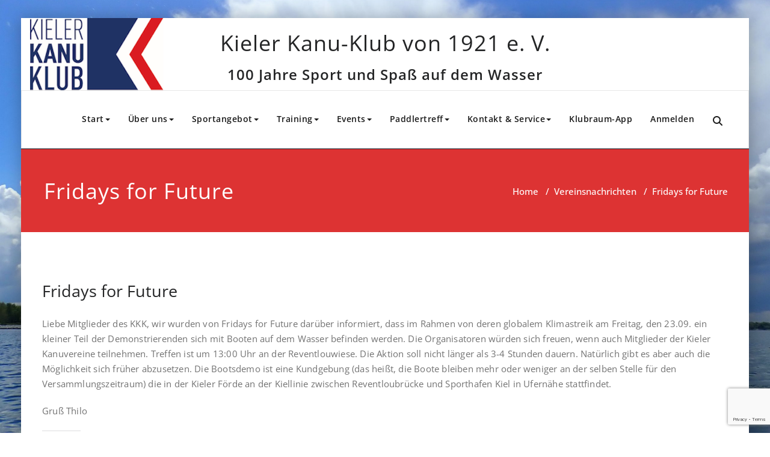

--- FILE ---
content_type: text/html; charset=UTF-8
request_url: https://kieler-kanu-klub.org/fridays-for-future
body_size: 31065
content:
<!DOCTYPE html>
<html lang="de" >
<head>
	<meta charset="UTF-8">
	<meta http-equiv="X-UA-Compatible" content="IE=edge">
	<meta name="viewport" content="width=device-width, initial-scale=1">
		<link rel="shortcut icon" href="https://kieler-kanu-klub.org/wp-content/uploads/Logo/cropped-Logo_KKK_442x240.jpg" /> 
		<link rel="pingback" href="https://kieler-kanu-klub.org/xmlrpc.php">
	<title>Fridays for Future &#8211; Kieler Kanu-Klub von 1921 e.V.</title>
<style type="text/css">

body { background: #ffffff; color: #8f969c; }
#wrapper { background-color: #ffffff; }

 .navbar .navbar-nav > .open > a,
 .navbar .navbar-nav > .open > a:hover,
 .navbar .navbar-nav > .open > a:focus,
.navbar .navbar-nav > li > a:hover,
.navbar .navbar-nav > li > a:focus {
	color: #dd3333;
}
body.dark .wrapper-header-preset5 .navbar .navbar-nav > .open > a, body.dark .wrapper-header-preset5 .navbar .navbar-nav > .open > a:hover, body.dark .wrapper-header-preset5 .navbar .navbar-nav > .open > a:focus, .navbar.navbar3 .navbar-nav > .open > a,
.navbar2.navbar-default .navbar-nav > .open > a ,body.dark .navbar2.navbar-default .navbar-nav > .open > a , body.dark .navbar-default.navbar3 .navbar-nav > .open > a {
    color: #dd3333;
}
.navbar .navbar-nav > .active > a,
.navbar .navbar-nav > .active > a:hover,
.navbar .navbar-nav > .active > a:focus,
.dropdown-menu,
.dropdown-menu .active > a,
.dropdown-menu .active > a:hover,
.dropdown-menu .active > a:focus {
background-color:#dd3333;
}

body .dropdown-menu > li > a { border-bottom:1px solid rgb(171,26,11) !important; background-color:#dd3333 !important; }
body .dropdown-menu > li > a:hover,
body .dropdown-menu > li > a:focus { background-color: rgb(171,26,11) !important; }
.dropdown-menu > li > a:hover,
.navbar-default .navbar-nav > .active > a, .navbar-default .navbar-nav > .active > a:hover, .navbar-default .navbar-nav > .active > a:focus, .navbar2.navbar-default .navbar-nav >.active > a {color:#fff;}

.navbar-default .navbar-nav > .active > a, .navbar-default .navbar-nav > .active > a:hover, .navbar-default .navbar-nav > .active > a:focus {
	background-color: #dd3333;
}
@media only screen and (min-width: 480px) and (max-width: 767px) {
.navbar-default .navbar-nav .open .dropdown-menu > li > a:hover { color: #dd3333 !important; }
}

@media only screen and (min-width: 200px) and (max-width: 480px) {
.navbar-default .navbar-nav .open .dropdown-menu > li > a:hover { color: #dd3333 !important; }
}
.top-contact-detail-section { background: none repeat scroll 0 0 #dd3333; }

.callout-btn2, a.hrtl-btn,
.project-scroll-btn li:hover,
a.works-btn,
.blog-btn-sm,
a.more-link,
.top-contact-detail-section,
.clients-btn-lg, .team-showcase-overlay, .blog-post-date-area .date, .blog-btn-lg, .blogdetail-btn a:hover, .cont-btn a:hover, .sidebar-widget > .input-group > .input-group-addon, .sidebar-widget > .input-group > .input-group-addon, .sidebar-widget-tags a:hover, .blog-pagination a:hover, .blog-pagination a.active, .navigation.pagination .nav-links a:hover, .navigation.pagination .nav-links .page-numbers.current, a.error-btn, a.error-btn:hover, a.error-btn:focus, .hc_scrollup, .tagcloud a:hover, .form-submit input, .media-body input[type=submit], .sidebar-widget input[type=submit], .footer-widget-column input[type=submit], .blogdetail-btn, .cont-btn button, .orange-widget-column > .input-group > .input-group-addon, .orange-widget-column-tags a:hover, .slider-btn-sm, .format-video-btn-sm, .slide-btn-sm, .slider-sm-area a.more-link, .blog-pagination span.current, .wpcf7-submit, .page-title-section, ins { background-color: #dd3333; }

/* Font Colors */
.service-icon i,.portfolio-caption:hover h3 a, .portfolio-tabs li.active > a, .portfolio-tabs li > a:hover, .testmonial-area h4, .testmonial-area h4 a, .blog-post-sm a:hover, .blog-tags-sm a:hover, .blog-sm-area h3 > a:hover, .blog-sm-area h3 > a:focus, .footer-contact-icon i, .footer-addr-icon, .footer-blog-post:hover h3 a , .footer-widget-tags a:hover, .footer-widget-column ul li a:hover, .footer-copyright p a:hover, .page-breadcrumb > li.active a, .about-section h2 > span, .blog-post-lg a:hover, .blog-tags-lg a:hover, .blog-lg-area-full h3 > a:hover, .blog-author span, .comment-date a:hover, .reply a, .reply a:hover, .sidebar-blog-post:hover h3 a, ul.post-content li:hover a, .error-404 .error404-title, .media-body th a:hover, .media-body dd a:hover, .media-body li a:hover, .blog-post-info-detail a:hover, .comment-respond a:hover, /* .blog-lg-area-left p > a, .blog-lg-area-right p > a, .blog-lg-area-full p > a, */ .blogdetail-btn a, .cont-btn a, .blog-lg-area-left h3 > a:hover, .blog-lg-area-right h3 > a:hover, .blog-lg-area-full h3 > a:hover, .sidebar-widget > ul > li > a:hover,
.sidebar-widget table th,
.footer-widget-column table th,
.top-header-widget table th,
.top-contact-detail-section table th,
blockquote a,
blockquote a:hover,
blockquote a:focus,
#calendar_wrap table > thead > tr > th,
#calendar_wrap a,
table tbody a,
table tbody a:hover,
table tbody a:focus,
.textwidget a:hover,
.format-quote p:before,
td#prev a, td#next a,
dl > dd > a, dl > dd > a:hover,
.rsswidget:hover,
.recentcomments a:hover,
p > a,
p > a:hover,
ul > li > a:hover, tr.odd a, tr.even a,
p.wp-caption-text a,
.footer-copyright a, .footer-copyright a:hover  { color: #dd3333; }

/* Border colors */
.footer-widget-tags a:hover , .sidebar-widget > .input-group > .input-group-addon, .sidebar-widget-tags a:hover, .blog-pagination a:hover, .blog-pagination a.active, .tagcloud a:hover, .media-body input[type=submit], .sidebar-widget input[type=submit], .footer-widget-column input[type=submit]  { border: 1px solid #dd3333;}

.footer-copyright-section {	border-bottom: 5px solid #dd3333; }
.team-area:hover .team-caption { border-bottom: 2px solid #dd3333; }
.blog-lg-box img { border-bottom: 3px solid #dd3333;; }
blockquote {border-left: 5px solid #dd3333;}

/* Box Shadow*/
.callout-btn2, a.hrtl-btn, a.works-btn, .blog-btn-sm, .more-link, .blogdetail-btn a, .cont-btn a, a.error-btn, .form-submit input, .blogdetail-btn, .cont-btn button, .slider-btn-sm , .slider-sm-area a.more-link, .format-video-btn-sm, .slide-btn-sm, .wpcf7-submit,
.post-password-form input[type="submit"], .clients-btn-lg { box-shadow: 0 3px 0 0 rgba(171, 26, 11, 1.0); }

/* Image Background */
.testimonial-section, .contact-detail-section { background: url("https://kieler-kanu-klub.org/wp-content/themes/appointment-pro/images/bg1.jpg") repeat fixed 0 0 rgba(0, 0, 0, 0); }
.testimonial-section .overlay, .contact-detail-section .overlay { background: none repeat scroll 0 0 rgba(0, 0, 0, 0.7); }
.author-box img {background-color: #2a2a2a;}
.top-header-widget {
    background-color: #21202e;
}
.header-contact-info2 a {
    color: #ffffff;
}



/* Woocommerce Color Css-------------------------*/

.woocommerce .star-rating span, .woocommerce .posted_in a:hover, .woocommerce-product-rating a:hover, .woocommerce .tagged_as a:hover, .woocommerce-message:before,
.woocommerce-info:before, .woocommerce-message a, .woocommerce-message a:hover, .woocommerce-info a, .woocommerce-info a:hover, .woocommerce-error a, .woocommerce-error a:hover,
.woocommerce-cart table.cart td a:hover, .woocommerce-account .addresses .title .edit {
	color: #dd3333;
}

.woocommerce ul.products li.product:hover .onsale, .woocommerce ul.products li.product:hover .button, .woocommerce ul.products li.product:focus .button,
.woocommerce div.product form.cart .button:hover, .woocommerce div.product form.cart .button:focus, .woocommerce div.product form.cart .button, .woocommerce a.button,
.woocommerce a.button:hover, .woocommerce .cart input.button, .woocommerce input.button.alt, .woocommerce input.button, .woocommerce button.button, .woocommerce #respond input#submit,
.woocommerce .cart input.button:hover, .woocommerce .cart input.button:focus,
.woocommerce-cart .wc-proceed-to-checkout a.checkout-button:hover, .woocommerce-cart .wc-proceed-to-checkout a.checkout-button:focus,
.woocommerce input.button.alt:hover, .woocommerce input.button.alt:focus, .woocommerce input.button:hover, .woocommerce input.button:focus,
.woocommerce button.button:hover, .woocommerce button.button:focus, .woocommerce #respond input#submit:hover, .woocommerce #respond input#submit:focus,
.woocommerce-cart .wc-proceed-to-checkout a.checkout-button, .woocommerce nav.woocommerce-pagination ul li a:focus, .woocommerce nav.woocommerce-pagination ul li a:hover,
.woocommerce nav.woocommerce-pagination ul li span.current, .ui-slider-horizontal .ui-slider-range {
	background: #dd3333;
}

.woocommerce ul.products li.product:hover, .woocommerce ul.products li.product:hover,
.woocommerce-page ul.products li.product:hover, .woocommerce-page ul.products li.product:hover,
.woocommerce ul.products li.product:hover .button, .woocommerce ul.products li.product:focus .button,
.woocommerce div.product form.cart .button:hover, .woocommerce div.product form.cart .button:focus,
.woocommerce div.product form.cart .button, .woocommerce a.button, .woocommerce a.button:hover,
.woocommerce nav.woocommerce-pagination ul li a:focus, .woocommerce nav.woocommerce-pagination ul li a:hover,
.woocommerce nav.woocommerce-pagination ul li span.current {
	border: 1px solid #dd3333;
}

.woocommerce ul.products li.product:hover .onsale { border: 2px solid #dd3333; }
.woocommerce-message, .woocommerce-info { border-top-color: #dd3333; }


.service-section1 i.fa {
    background: #dd3333;
    box-shadow: rgba(171, 26, 11, 1.0) 0px 0px 0px 1px;
}
.service-section1 .service-area:hover i.fa {
    color: #dd3333;
}

.service-section2 .service-area::before {
    background-color: #dd3333;
}
.service-section3 .service-area i.fa, .service-section3 .service-area:hover {
    background: #dd3333;
}
.service-section3 .service-area:hover i.fa {
    color: #dd3333;
}
.testmonial-area3 {
    border-color: #dd3333;
}
.testmonial-area3:before {
    border-top: 25px solid #dd3333;
}
.team-section1 .team-img .overlay {
    background-color: rgb(171,26,11);
}
.team-section1 .position {
    color: #dd3333;
}
.team2 .team-block .team-details .custom-social-icons li > a:hover {
    color: #dd3333;
}
.team3 .team-block .custom-social-icons li > a:hover {
    color: #dd3333;
}
.team4 .team-block .custom-social-icons li > a:hover {
    color: #dd3333;
}
.search-form input[type="submit"] {
    background-color: #dd3333;
    border: 1px solid #dd3333;
}
.cart-header > a .cart-total {
    background: #dd3333;
}
.navbar-default.navbar2 .navbar-nav > .active > a, .navbar-default.navbar2 .navbar-nav > .active > a:hover, .navbar-default.navbar2 .navbar-nav > .active > a:focus {
     background-color: #dd3333;
}
#searchbar_fullscreen .close, #searchbar_fullscreen .btn {
    background-color: #dd3333;
}
.header-preset6 .navbar-brand {
    background-color: #dd3333;
}
.navbar-default.header-preset6 .navbar-header{background-color: #dd3333;}
.tab .nav-link.active
{
 color: #dd3333;
}
.index6 .head-contact-social li > a > i {
    color: #dd3333;
}
.navbar-default.navbar6 .navbar-nav > li.active > a:after,
.navbar6 ul li > a:hover:after {
    background: #dd3333 !important;
}
.navbar6 li.active .dropdown-toggle .sub-arrow::after,
.navbar6 li a:hover .sub-arrow::after {color: #dd3333;}
.navbar.navbar6 .navbar-nav > .active.open > a,
.navbar.navbar6 .navbar-nav > .active.open > a:hover,
.navbar.navbar6 .navbar-nav > .active.open > a:focus {
    color: #dd3333;
}
.navbar-default.navbar6 .navbar-nav > .active > a,
.navbar-default.navbar6 .navbar-nav > .active > a:hover,
.navbar-default.navbar6 .navbar-nav > .active > a:focus {
    color: #dd3333  !important;
}
.service-section4 .service-area
{
    background-color: #dd3333;
}
.woocommerce-page #payment #place_order{
    background-color: #dd3333 !important;
}
body.dark .wrapper-header-preset2 .navbar-default .navbar-nav > li > a:hover, body.dark .wrapper-header-preset2 .navbar-default .navbar-nav > li > a:focus  {background-color: #dd3333;}
body.dark .navbar .navbar-nav > .open > a, body.dark .navbar .navbar-nav > .open > a:hover, body.dark .navbar .navbar-nav > .open > a:focus {background-color: #dd3333;}
body.dark .blog-post-sm a:hover, body.dark .blog-tags-sm a:hover {color: #dd3333;}
body.dark .blog-sm-area h3 > a:hover {color: #dd3333;}
body.dark .footer-widget-column ul li a:hover {color: #dd3333;}
body.dark .portfolio-tabs li a:hover {color: #dd3333;}
body.dark .portfolio-tabs li.active a {color: #dd3333;}
body.dark .wrapper-header-preset6 .navbar-default .navbar-nav > li > a:hover {
    color: #ffffff;
    background-color: #dd3333;
}
body.dark .blog-post-lg a:hover, body.dark .blog-tags-lg a:hover {color: #dd3333;}
body.dark .blog-lg-area-left h3 > a:hover, body.dark .blog-lg-area-right h3 > a:hover, body.dark .blog-lg-area-full h3 > a:hover {color: #dd3333;}
.service-section.service7 .service-area .media:after {
border-left: 2px dashed #dd3333;
border-right: 2px dashed #dd3333;
}
.service-section.service7 .service-area:after {
border-top: 2px dashed #dd3333;
border-bottom: 2px dashed #dd3333;
}
body.search-results h3.ap-blg-tiitle a:hover, body.dark.search-results .page-builder h3.ap-blg-tiitle a:hover, body.dark.search-results .blog-section-lg .masonry-item h3.ap-blg-tiitle a:hover {
    color: #dd3333;
}
body.search-results .ap-full-content .blog-post-lg a:hover, body.search-results .ap-full-content .blog-post-sm a:hover, body.dark.search-results .page-builder .ap-full-content .blog-post-lg a:hover, body.dark.search-results .blog-section-lg .masonry-item .ap-full-content .blog-post-sm a:hover, body.dark.search-results .page-builder .blog-post-sm a:hover {
    color: #dd3333;
}

/*===== WP 5.8 Wigets =====*/
.sidebar-widget li a:hover,.sidebar-widget li a:focus, body.dark .sidebar-widget li a:hover,body.dark .sidebar-widget li a:focus{
    color: #dd3333;
}
.sidebar-widget .wp-block-tag-cloud a:hover{
border: 1px solid #dd3333;
color: #ffffff;
background-color: #dd3333;
}
.wp-block-calendar a {
 color: #dd3333;
}
.sidebar-widget .wp-block-tag-cloud a:hover,.footer-widget-section .wp-block-tag-cloud a:hover{
    background-color: #dd3333;
    border: 1px solid #dd3333;
    color: #fff;
}
.footer-section .wp-block-latest-comments__comment-meta a:hover {
	color: #dd3333;
}

.post .nav-subtitle {
  color: #dd3333;
}
.post .nav-title:hover,.post .nav-title:focus{color: #dd3333;}

.related-blog-post-sm a:hover,.related-post-caption h4 a:hover,.related-blog-post-author .blog-admin-lg a:hover{ color: #dd3333;}
.related-post-scroll-btn li a:hover {background-color:#dd3333; } 
.related-blog-post-sm i{ color:#dd3333;}
.related-blog-post-author .blog-admin-lg a{font-size: 12px;color:#242526;}
.related-blog-post-sm a{margin-left:8px;color:#242526; }
.related-post-image{border-bottom: 2px solid #dd3333;}
body.dark .post .nav-title:hover,body.dark .post .nav-title:focus {color: #dd3333;}
body.dark .related-blog-post-author .blog-admin-lg a:hover,body.dark .related-blog-post-sm a:hover,body.dark .related-post-caption h4 a:hover,
body.dark .related-blog-post-author .blog-admin-lg a:focus,body.dark .related-blog-post-sm a:focus,body.dark .related-post-caption h4 a:focus
{color: #dd3333;}

body .sidebar-widget h1:before,body .sidebar-widget h2:before,body .sidebar-widget h3:before,body .sidebar-widget h4:before,body .sidebar-widget h5:before,body .sidebar-widget h6:before,body .sidebar-widget .wp-block-search .wp-block-search__label:before,
body .footer-widget-section h1:before,body .footer-widget-section h2:before,body .footer-widget-section h3:before,body .footer-widget-section h4:before,body .footer-widget-section h5:before,body .footer-widget-section h6:before,body .footer-widget-section .wp-block-search .wp-block-search__label:before,body h3.footer-widget-title:before{width: 60px;background: #dd3333; z-index:2;}

.woocommerce-page .cross-sells-product .wp-block-cart-cross-sells-product__product-add-to-cart .add_to_cart_button,
.woocommerce-page .wc-block-components-checkout-place-order-button, .woocommerce-page .wc-block-cart__submit-button{
    background-color: #dd3333;
    box-shadow: 0 3px 0 0 rgba(171, 26, 11, 1.0);
 }
.woocommerce-page .wc-block-components-totals-coupon__content .wc-block-components-totals-coupon__button:hover{
    color:#fff;
    background-color: #dd3333;
    border: 1px solid #dd3333;
}
body.woocommerce-page table.wc-block-cart-items .wc-block-cart-items__row .wc-block-cart-item__quantity .wc-block-cart-item__remove-link{
    font-size:13px;
    color: #dd3333;
}
.woocommerce-page .wc-block-components-totals-coupon a:is(:hover, :focus),
.woocommerce-page .wc-block-components-checkout-return-to-cart-button:is(:hover, :focus){color:#dd3333;}

.search-box-outer .search-live-results .search-wrapper .search-content a:hover,
body.wp-theme-appointment-pro #wrapper .search-live-results .search-wrapper a:hover{color: #dd3333;}
body.wp-theme-appointment-pro #wrapper .search-live-results .search-wrapper a:hover,
body.dark #wrapper .navbar6 .search-box-outer .search-live-results a:hover{color: #dd3333 !important;}
</style>
<style type="text/css">
body #wrapper .navbar-default .navbar-nav>li>a  {color: #1b1b1b}
body #wrapper .navbar-default .navbar-nav>li>a:hover,body #wrapper .navbar-nav > .open > a,body #wrapper .navbar-nav > .open > a:hover,body #wrapper .navbar-nav > .open > a:focus,body #wrapper .navbar .navbar-nav > li > a:hover,body #wrapper .navbar .navbar-nav > li > a:focus  {color: #ee591f}
body #wrapper .navbar-default .navbar-nav > .active > a,body #wrapper .navbar-nav > .active > a,body  #wrapper .navbar-nav > .active > a:hover,body #wrapper .navbar-nav > .active > a:focus, body #wrapper .navbar-default .navbar-nav > .active > a:hover, body #wrapper .navbar-default .navbar-nav > .active > a:focus {color: #fff}

body .dropdown-menu > li > a{color: #ffffff}
body .dropdown-menu > li > a:hover, body.dropdown-menu > li > a:focus { color: #ffffff}
body .dropdown-menu > .active > a, body .dropdown-menu > .active > a:hover, body .dropdown-menu > .active > a:focus {color: #eeee22}

/* Content Color Setting */
body .page-builder .entry-content h1, body .page-builder .entry-content h1 a, body .ap-blg-content h1, body .ap-blg-content h1 a,body .comment-section h1, body.dark .page-builder .ap-blg-content h1, body.dark .blog-section-lg .masonry-item .ap-blg-content h1{color: #242526}

body .page-builder .entry-content h2, body .page-builder .entry-content h2 a, body .page-builder .blog-author h2, body .ap-blg-content h2, body .ap-blg-content h2 a, body .comment-section h2, body.dark .page-builder .ap-blg-content h2, body.dark .blog-section-lg .masonry-item .ap-blg-content h2{color: #242526}

body .page-builder .entry-content h3 ,body .page-builder .entry-content h3 a, body .page-builder .comment-form-section h3, body .page-builder .comment-title h3, body .ap-blg-content h3, body .ap-blg-content h3 a, body .comment-section h3, body.dark .page-builder .ap-blg-content h3, body.dark .page-builder .ap-blg-content h3 a , body.dark .blog-section-lg .masonry-item .ap-blg-content h3,  body.dark .blog-section-lg .masonry-item .ap-blg-content h3 a{color: #242526}

body .page-builder .entry-content h4, body .page-builder .entry-content h4 a, body .page-builder .comment-detail-title , body .ap-blg-content h4, body .ap-blg-content h4 a, body .comment-section h4, body.dark .page-builder .ap-blg-content h4, body.dark .blog-section-lg .masonry-item .ap-blg-content h4{color: #242526}

body .page-builder .entry-content h5 ,body .page-builder .entry-content h5 a, body .ap-blg-content h5, body .ap-blg-content h5 a, body .comment-section h5, body.dark .page-builder .ap-blg-content h5, body.dark .blog-section-lg .masonry-item .ap-blg-content h5{color: #242526}

body .page-builder .entry-content h6 ,body .page-builder .entry-content h6 a, body .ap-blg-content h6, body .ap-blg-content h6 a, body .comment-section h6 ,body.dark .page-builder .ap-blg-content h6, body.dark .blog-section-lg .masonry-item .ap-blg-content h6{color: #242526}

body .page-builder .entry-content p,body .page-builder .entry-content ol  li ,body .page-builder .entry-content ul  li, body .page-builder .blog-post-info-detail, body .page-builder .blog-form-group-textarea textarea, body .page-builder .blog-post-info-detail, body .page-builder .entry-content table td, body .page-builder .entry-content table th,body .page-builder .entry-content dl  dt ,body .page-builder .entry-content dl  dd, body .page-builder .comment-date a, body .page-builder .comment-detail p, body .page-builder .comment-reply-link, body .ap-blg-content p, body .page-builder .blog-author span, body .ap-blg-content ol  li, body .ap-blg-content ul  li, body .contact-form-group input,body .header-module .search-field, body .page-builder .entry-content select, body .ap-blg-content select, body .ap-blg-content dl  dd, body .comment-section dl  dd, body .comment-section ol  li, body .comment-section ul  li,body  p.nocomments, body blockquote p, body .format-status p, body .page-builder .entry-content a, body .ap-blg-content a,body .blog-post-info-detail a, body.dark .page-builder .ap-blg-content p,body.dark .blog-section-lg .masonry-3 .masonry-item .ap-blg-content p,
	body.wp-theme-appointment-pro #wrapper .search-live-results .search-wrapper a {color: #727272}
	body.wp-theme-appointment-pro #wrapper .search-live-results .search-wrapper a{color: #727272 !important;}

body .comment-form-section .form-submit, body .header-module .header-toggle-search, body .page-builder .entry-content a.more-link, body .ap-blg-content a.more-link, body .ap-blg-content a.wp-block-button__link,body .page-builder .entry-content a.wp-block-button__link, body #blogdetail-btn, body.dark .page-builder .ap-blg-content .wp-block-button__link, body.dark .blog-section-lg .masonry-item .wp-block-button__link{color: #ffffff}
body.wp-theme-appointment-pro #wrapper .search-box-outer .search-form input[type="submit"]{background: #ffffff}

/*   Blog Color Setting */
body .page-title h1 {color: #ffffff }
body .page-title-section .page-breadcrumb a, body .page-breadcrumb span, body .page-breadcrumb li , body.dark .page-title-section ul.page-breadcrumb li{color: #ffffff }
body .page-title-section .page-breadcrumb a:hover{color: #ffffff }
</style>

<style>
.custom-logo{width: px; height: auto;}
</style>

<style type="text/css">
.container.container_default{ max-width: 1170px;}
.container.slide-caption { max-width: 1200px;}
.carousel-inner .format-aside { max-width: 1200px !important;}
.service-section0 .container, .service-section1 .container, .service-section2 .container , .service-section3 .container, .service-section4 .container ,.service-section5 .container ,.service7 .container 
{ max-width: 1200px; }
.callout-section .container {  max-width: 1200px; }
.portfolio-section .container {  max-width: 1200px; }
.testimonial-section .container  {  max-width: 1200px; }
.blog-section .container {  max-width: 1200px; }
.team-section1 .container {  max-width: 1185px; }
.clients-section .container {  max-width: 1200px; } 
.footer-contact-detail-section .container  {  max-width: 1200px; } 
</style><meta name='robots' content='max-image-preview:large' />
	<style>img:is([sizes="auto" i], [sizes^="auto," i]) { contain-intrinsic-size: 3000px 1500px }</style>
	<link rel='dns-prefetch' href='//stats.wp.com' />
<link rel='dns-prefetch' href='//widgets.wp.com' />
<link rel='dns-prefetch' href='//s0.wp.com' />
<link rel='dns-prefetch' href='//0.gravatar.com' />
<link rel='dns-prefetch' href='//1.gravatar.com' />
<link rel='dns-prefetch' href='//2.gravatar.com' />
<link rel='preconnect' href='//i0.wp.com' />
<link rel='preconnect' href='//c0.wp.com' />
<link rel="alternate" type="application/rss+xml" title="Kieler Kanu-Klub von 1921 e.V. &raquo; Feed" href="https://kieler-kanu-klub.org/feed" />
<link rel="alternate" type="application/rss+xml" title="Kieler Kanu-Klub von 1921 e.V. &raquo; Kommentar-Feed" href="https://kieler-kanu-klub.org/comments/feed" />
<script type="text/javascript">
/* <![CDATA[ */
window._wpemojiSettings = {"baseUrl":"https:\/\/s.w.org\/images\/core\/emoji\/16.0.1\/72x72\/","ext":".png","svgUrl":"https:\/\/s.w.org\/images\/core\/emoji\/16.0.1\/svg\/","svgExt":".svg","source":{"concatemoji":"https:\/\/kieler-kanu-klub.org\/wp-includes\/js\/wp-emoji-release.min.js?ver=6.8.3"}};
/*! This file is auto-generated */
!function(s,n){var o,i,e;function c(e){try{var t={supportTests:e,timestamp:(new Date).valueOf()};sessionStorage.setItem(o,JSON.stringify(t))}catch(e){}}function p(e,t,n){e.clearRect(0,0,e.canvas.width,e.canvas.height),e.fillText(t,0,0);var t=new Uint32Array(e.getImageData(0,0,e.canvas.width,e.canvas.height).data),a=(e.clearRect(0,0,e.canvas.width,e.canvas.height),e.fillText(n,0,0),new Uint32Array(e.getImageData(0,0,e.canvas.width,e.canvas.height).data));return t.every(function(e,t){return e===a[t]})}function u(e,t){e.clearRect(0,0,e.canvas.width,e.canvas.height),e.fillText(t,0,0);for(var n=e.getImageData(16,16,1,1),a=0;a<n.data.length;a++)if(0!==n.data[a])return!1;return!0}function f(e,t,n,a){switch(t){case"flag":return n(e,"\ud83c\udff3\ufe0f\u200d\u26a7\ufe0f","\ud83c\udff3\ufe0f\u200b\u26a7\ufe0f")?!1:!n(e,"\ud83c\udde8\ud83c\uddf6","\ud83c\udde8\u200b\ud83c\uddf6")&&!n(e,"\ud83c\udff4\udb40\udc67\udb40\udc62\udb40\udc65\udb40\udc6e\udb40\udc67\udb40\udc7f","\ud83c\udff4\u200b\udb40\udc67\u200b\udb40\udc62\u200b\udb40\udc65\u200b\udb40\udc6e\u200b\udb40\udc67\u200b\udb40\udc7f");case"emoji":return!a(e,"\ud83e\udedf")}return!1}function g(e,t,n,a){var r="undefined"!=typeof WorkerGlobalScope&&self instanceof WorkerGlobalScope?new OffscreenCanvas(300,150):s.createElement("canvas"),o=r.getContext("2d",{willReadFrequently:!0}),i=(o.textBaseline="top",o.font="600 32px Arial",{});return e.forEach(function(e){i[e]=t(o,e,n,a)}),i}function t(e){var t=s.createElement("script");t.src=e,t.defer=!0,s.head.appendChild(t)}"undefined"!=typeof Promise&&(o="wpEmojiSettingsSupports",i=["flag","emoji"],n.supports={everything:!0,everythingExceptFlag:!0},e=new Promise(function(e){s.addEventListener("DOMContentLoaded",e,{once:!0})}),new Promise(function(t){var n=function(){try{var e=JSON.parse(sessionStorage.getItem(o));if("object"==typeof e&&"number"==typeof e.timestamp&&(new Date).valueOf()<e.timestamp+604800&&"object"==typeof e.supportTests)return e.supportTests}catch(e){}return null}();if(!n){if("undefined"!=typeof Worker&&"undefined"!=typeof OffscreenCanvas&&"undefined"!=typeof URL&&URL.createObjectURL&&"undefined"!=typeof Blob)try{var e="postMessage("+g.toString()+"("+[JSON.stringify(i),f.toString(),p.toString(),u.toString()].join(",")+"));",a=new Blob([e],{type:"text/javascript"}),r=new Worker(URL.createObjectURL(a),{name:"wpTestEmojiSupports"});return void(r.onmessage=function(e){c(n=e.data),r.terminate(),t(n)})}catch(e){}c(n=g(i,f,p,u))}t(n)}).then(function(e){for(var t in e)n.supports[t]=e[t],n.supports.everything=n.supports.everything&&n.supports[t],"flag"!==t&&(n.supports.everythingExceptFlag=n.supports.everythingExceptFlag&&n.supports[t]);n.supports.everythingExceptFlag=n.supports.everythingExceptFlag&&!n.supports.flag,n.DOMReady=!1,n.readyCallback=function(){n.DOMReady=!0}}).then(function(){return e}).then(function(){var e;n.supports.everything||(n.readyCallback(),(e=n.source||{}).concatemoji?t(e.concatemoji):e.wpemoji&&e.twemoji&&(t(e.twemoji),t(e.wpemoji)))}))}((window,document),window._wpemojiSettings);
/* ]]> */
</script>
<link rel='stylesheet' id='jetpack_related-posts-css' href='https://c0.wp.com/p/jetpack/15.4/modules/related-posts/related-posts.css' type='text/css' media='all' />
<link rel='stylesheet' id='appointment-theme-fonts-css' href='https://kieler-kanu-klub.org/wp-content/fonts/26d6868c830c06447602c230b9ff337f.css?ver=20201110' type='text/css' media='all' />
<style id='wp-emoji-styles-inline-css' type='text/css'>

	img.wp-smiley, img.emoji {
		display: inline !important;
		border: none !important;
		box-shadow: none !important;
		height: 1em !important;
		width: 1em !important;
		margin: 0 0.07em !important;
		vertical-align: -0.1em !important;
		background: none !important;
		padding: 0 !important;
	}
</style>
<link rel='stylesheet' id='wp-block-library-css' href='https://c0.wp.com/c/6.8.3/wp-includes/css/dist/block-library/style.min.css' type='text/css' media='all' />
<style id='classic-theme-styles-inline-css' type='text/css'>
/*! This file is auto-generated */
.wp-block-button__link{color:#fff;background-color:#32373c;border-radius:9999px;box-shadow:none;text-decoration:none;padding:calc(.667em + 2px) calc(1.333em + 2px);font-size:1.125em}.wp-block-file__button{background:#32373c;color:#fff;text-decoration:none}
</style>
<style id='pdfemb-pdf-embedder-viewer-style-inline-css' type='text/css'>
.wp-block-pdfemb-pdf-embedder-viewer{max-width:none}

</style>
<link rel='stylesheet' id='mediaelement-css' href='https://c0.wp.com/c/6.8.3/wp-includes/js/mediaelement/mediaelementplayer-legacy.min.css' type='text/css' media='all' />
<link rel='stylesheet' id='wp-mediaelement-css' href='https://c0.wp.com/c/6.8.3/wp-includes/js/mediaelement/wp-mediaelement.min.css' type='text/css' media='all' />
<style id='jetpack-sharing-buttons-style-inline-css' type='text/css'>
.jetpack-sharing-buttons__services-list{display:flex;flex-direction:row;flex-wrap:wrap;gap:0;list-style-type:none;margin:5px;padding:0}.jetpack-sharing-buttons__services-list.has-small-icon-size{font-size:12px}.jetpack-sharing-buttons__services-list.has-normal-icon-size{font-size:16px}.jetpack-sharing-buttons__services-list.has-large-icon-size{font-size:24px}.jetpack-sharing-buttons__services-list.has-huge-icon-size{font-size:36px}@media print{.jetpack-sharing-buttons__services-list{display:none!important}}.editor-styles-wrapper .wp-block-jetpack-sharing-buttons{gap:0;padding-inline-start:0}ul.jetpack-sharing-buttons__services-list.has-background{padding:1.25em 2.375em}
</style>
<style id='global-styles-inline-css' type='text/css'>
:root{--wp--preset--aspect-ratio--square: 1;--wp--preset--aspect-ratio--4-3: 4/3;--wp--preset--aspect-ratio--3-4: 3/4;--wp--preset--aspect-ratio--3-2: 3/2;--wp--preset--aspect-ratio--2-3: 2/3;--wp--preset--aspect-ratio--16-9: 16/9;--wp--preset--aspect-ratio--9-16: 9/16;--wp--preset--color--black: #000000;--wp--preset--color--cyan-bluish-gray: #abb8c3;--wp--preset--color--white: #ffffff;--wp--preset--color--pale-pink: #f78da7;--wp--preset--color--vivid-red: #cf2e2e;--wp--preset--color--luminous-vivid-orange: #ff6900;--wp--preset--color--luminous-vivid-amber: #fcb900;--wp--preset--color--light-green-cyan: #7bdcb5;--wp--preset--color--vivid-green-cyan: #00d084;--wp--preset--color--pale-cyan-blue: #8ed1fc;--wp--preset--color--vivid-cyan-blue: #0693e3;--wp--preset--color--vivid-purple: #9b51e0;--wp--preset--gradient--vivid-cyan-blue-to-vivid-purple: linear-gradient(135deg,rgba(6,147,227,1) 0%,rgb(155,81,224) 100%);--wp--preset--gradient--light-green-cyan-to-vivid-green-cyan: linear-gradient(135deg,rgb(122,220,180) 0%,rgb(0,208,130) 100%);--wp--preset--gradient--luminous-vivid-amber-to-luminous-vivid-orange: linear-gradient(135deg,rgba(252,185,0,1) 0%,rgba(255,105,0,1) 100%);--wp--preset--gradient--luminous-vivid-orange-to-vivid-red: linear-gradient(135deg,rgba(255,105,0,1) 0%,rgb(207,46,46) 100%);--wp--preset--gradient--very-light-gray-to-cyan-bluish-gray: linear-gradient(135deg,rgb(238,238,238) 0%,rgb(169,184,195) 100%);--wp--preset--gradient--cool-to-warm-spectrum: linear-gradient(135deg,rgb(74,234,220) 0%,rgb(151,120,209) 20%,rgb(207,42,186) 40%,rgb(238,44,130) 60%,rgb(251,105,98) 80%,rgb(254,248,76) 100%);--wp--preset--gradient--blush-light-purple: linear-gradient(135deg,rgb(255,206,236) 0%,rgb(152,150,240) 100%);--wp--preset--gradient--blush-bordeaux: linear-gradient(135deg,rgb(254,205,165) 0%,rgb(254,45,45) 50%,rgb(107,0,62) 100%);--wp--preset--gradient--luminous-dusk: linear-gradient(135deg,rgb(255,203,112) 0%,rgb(199,81,192) 50%,rgb(65,88,208) 100%);--wp--preset--gradient--pale-ocean: linear-gradient(135deg,rgb(255,245,203) 0%,rgb(182,227,212) 50%,rgb(51,167,181) 100%);--wp--preset--gradient--electric-grass: linear-gradient(135deg,rgb(202,248,128) 0%,rgb(113,206,126) 100%);--wp--preset--gradient--midnight: linear-gradient(135deg,rgb(2,3,129) 0%,rgb(40,116,252) 100%);--wp--preset--font-size--small: 13px;--wp--preset--font-size--medium: 20px;--wp--preset--font-size--large: 36px;--wp--preset--font-size--x-large: 42px;--wp--preset--spacing--20: 0.44rem;--wp--preset--spacing--30: 0.67rem;--wp--preset--spacing--40: 1rem;--wp--preset--spacing--50: 1.5rem;--wp--preset--spacing--60: 2.25rem;--wp--preset--spacing--70: 3.38rem;--wp--preset--spacing--80: 5.06rem;--wp--preset--shadow--natural: 6px 6px 9px rgba(0, 0, 0, 0.2);--wp--preset--shadow--deep: 12px 12px 50px rgba(0, 0, 0, 0.4);--wp--preset--shadow--sharp: 6px 6px 0px rgba(0, 0, 0, 0.2);--wp--preset--shadow--outlined: 6px 6px 0px -3px rgba(255, 255, 255, 1), 6px 6px rgba(0, 0, 0, 1);--wp--preset--shadow--crisp: 6px 6px 0px rgba(0, 0, 0, 1);}:where(.is-layout-flex){gap: 0.5em;}:where(.is-layout-grid){gap: 0.5em;}body .is-layout-flex{display: flex;}.is-layout-flex{flex-wrap: wrap;align-items: center;}.is-layout-flex > :is(*, div){margin: 0;}body .is-layout-grid{display: grid;}.is-layout-grid > :is(*, div){margin: 0;}:where(.wp-block-columns.is-layout-flex){gap: 2em;}:where(.wp-block-columns.is-layout-grid){gap: 2em;}:where(.wp-block-post-template.is-layout-flex){gap: 1.25em;}:where(.wp-block-post-template.is-layout-grid){gap: 1.25em;}.has-black-color{color: var(--wp--preset--color--black) !important;}.has-cyan-bluish-gray-color{color: var(--wp--preset--color--cyan-bluish-gray) !important;}.has-white-color{color: var(--wp--preset--color--white) !important;}.has-pale-pink-color{color: var(--wp--preset--color--pale-pink) !important;}.has-vivid-red-color{color: var(--wp--preset--color--vivid-red) !important;}.has-luminous-vivid-orange-color{color: var(--wp--preset--color--luminous-vivid-orange) !important;}.has-luminous-vivid-amber-color{color: var(--wp--preset--color--luminous-vivid-amber) !important;}.has-light-green-cyan-color{color: var(--wp--preset--color--light-green-cyan) !important;}.has-vivid-green-cyan-color{color: var(--wp--preset--color--vivid-green-cyan) !important;}.has-pale-cyan-blue-color{color: var(--wp--preset--color--pale-cyan-blue) !important;}.has-vivid-cyan-blue-color{color: var(--wp--preset--color--vivid-cyan-blue) !important;}.has-vivid-purple-color{color: var(--wp--preset--color--vivid-purple) !important;}.has-black-background-color{background-color: var(--wp--preset--color--black) !important;}.has-cyan-bluish-gray-background-color{background-color: var(--wp--preset--color--cyan-bluish-gray) !important;}.has-white-background-color{background-color: var(--wp--preset--color--white) !important;}.has-pale-pink-background-color{background-color: var(--wp--preset--color--pale-pink) !important;}.has-vivid-red-background-color{background-color: var(--wp--preset--color--vivid-red) !important;}.has-luminous-vivid-orange-background-color{background-color: var(--wp--preset--color--luminous-vivid-orange) !important;}.has-luminous-vivid-amber-background-color{background-color: var(--wp--preset--color--luminous-vivid-amber) !important;}.has-light-green-cyan-background-color{background-color: var(--wp--preset--color--light-green-cyan) !important;}.has-vivid-green-cyan-background-color{background-color: var(--wp--preset--color--vivid-green-cyan) !important;}.has-pale-cyan-blue-background-color{background-color: var(--wp--preset--color--pale-cyan-blue) !important;}.has-vivid-cyan-blue-background-color{background-color: var(--wp--preset--color--vivid-cyan-blue) !important;}.has-vivid-purple-background-color{background-color: var(--wp--preset--color--vivid-purple) !important;}.has-black-border-color{border-color: var(--wp--preset--color--black) !important;}.has-cyan-bluish-gray-border-color{border-color: var(--wp--preset--color--cyan-bluish-gray) !important;}.has-white-border-color{border-color: var(--wp--preset--color--white) !important;}.has-pale-pink-border-color{border-color: var(--wp--preset--color--pale-pink) !important;}.has-vivid-red-border-color{border-color: var(--wp--preset--color--vivid-red) !important;}.has-luminous-vivid-orange-border-color{border-color: var(--wp--preset--color--luminous-vivid-orange) !important;}.has-luminous-vivid-amber-border-color{border-color: var(--wp--preset--color--luminous-vivid-amber) !important;}.has-light-green-cyan-border-color{border-color: var(--wp--preset--color--light-green-cyan) !important;}.has-vivid-green-cyan-border-color{border-color: var(--wp--preset--color--vivid-green-cyan) !important;}.has-pale-cyan-blue-border-color{border-color: var(--wp--preset--color--pale-cyan-blue) !important;}.has-vivid-cyan-blue-border-color{border-color: var(--wp--preset--color--vivid-cyan-blue) !important;}.has-vivid-purple-border-color{border-color: var(--wp--preset--color--vivid-purple) !important;}.has-vivid-cyan-blue-to-vivid-purple-gradient-background{background: var(--wp--preset--gradient--vivid-cyan-blue-to-vivid-purple) !important;}.has-light-green-cyan-to-vivid-green-cyan-gradient-background{background: var(--wp--preset--gradient--light-green-cyan-to-vivid-green-cyan) !important;}.has-luminous-vivid-amber-to-luminous-vivid-orange-gradient-background{background: var(--wp--preset--gradient--luminous-vivid-amber-to-luminous-vivid-orange) !important;}.has-luminous-vivid-orange-to-vivid-red-gradient-background{background: var(--wp--preset--gradient--luminous-vivid-orange-to-vivid-red) !important;}.has-very-light-gray-to-cyan-bluish-gray-gradient-background{background: var(--wp--preset--gradient--very-light-gray-to-cyan-bluish-gray) !important;}.has-cool-to-warm-spectrum-gradient-background{background: var(--wp--preset--gradient--cool-to-warm-spectrum) !important;}.has-blush-light-purple-gradient-background{background: var(--wp--preset--gradient--blush-light-purple) !important;}.has-blush-bordeaux-gradient-background{background: var(--wp--preset--gradient--blush-bordeaux) !important;}.has-luminous-dusk-gradient-background{background: var(--wp--preset--gradient--luminous-dusk) !important;}.has-pale-ocean-gradient-background{background: var(--wp--preset--gradient--pale-ocean) !important;}.has-electric-grass-gradient-background{background: var(--wp--preset--gradient--electric-grass) !important;}.has-midnight-gradient-background{background: var(--wp--preset--gradient--midnight) !important;}.has-small-font-size{font-size: var(--wp--preset--font-size--small) !important;}.has-medium-font-size{font-size: var(--wp--preset--font-size--medium) !important;}.has-large-font-size{font-size: var(--wp--preset--font-size--large) !important;}.has-x-large-font-size{font-size: var(--wp--preset--font-size--x-large) !important;}
:where(.wp-block-post-template.is-layout-flex){gap: 1.25em;}:where(.wp-block-post-template.is-layout-grid){gap: 1.25em;}
:where(.wp-block-columns.is-layout-flex){gap: 2em;}:where(.wp-block-columns.is-layout-grid){gap: 2em;}
:root :where(.wp-block-pullquote){font-size: 1.5em;line-height: 1.6;}
</style>
<link rel='stylesheet' id='contact-form-7-css' href='https://kieler-kanu-klub.org/wp-content/plugins/contact-form-7/includes/css/styles.css?ver=6.1.4' type='text/css' media='all' />
<link rel='stylesheet' id='events-manager-css' href='https://kieler-kanu-klub.org/wp-content/plugins/events-manager/includes/css/events-manager.min.css?ver=7.2.3.1' type='text/css' media='all' />
<link rel='stylesheet' id='formcraft-common-css' href='https://kieler-kanu-klub.org/wp-content/plugins/formcraft3-wponly/dist/formcraft-common.css?ver=3.9.7' type='text/css' media='all' />
<link rel='stylesheet' id='formcraft-form-css' href='https://kieler-kanu-klub.org/wp-content/plugins/formcraft3-wponly/dist/form.css?ver=3.9.7' type='text/css' media='all' />
<link rel='stylesheet' id='ppress-frontend-css' href='https://kieler-kanu-klub.org/wp-content/plugins/wp-user-avatar/assets/css/frontend.min.css?ver=4.16.8' type='text/css' media='all' />
<link rel='stylesheet' id='ppress-flatpickr-css' href='https://kieler-kanu-klub.org/wp-content/plugins/wp-user-avatar/assets/flatpickr/flatpickr.min.css?ver=4.16.8' type='text/css' media='all' />
<link rel='stylesheet' id='ppress-select2-css' href='https://kieler-kanu-klub.org/wp-content/plugins/wp-user-avatar/assets/select2/select2.min.css?ver=6.8.3' type='text/css' media='all' />
<link rel='stylesheet' id='appointment-style-css' href='https://kieler-kanu-klub.org/wp-content/themes/appointment-pro/style.css?ver=6.8.3' type='text/css' media='all' />
<link rel='stylesheet' id='appointment-bootstrap-css-css' href='https://kieler-kanu-klub.org/wp-content/themes/appointment-pro/css/bootstrap.css?ver=6.8.3' type='text/css' media='all' />
<link rel='stylesheet' id='appointment-menu-css-css' href='https://kieler-kanu-klub.org/wp-content/themes/appointment-pro/css/theme-menu.css?ver=6.8.3' type='text/css' media='all' />
<link rel='stylesheet' id='appointment-font-css-css' href='https://kieler-kanu-klub.org/wp-content/themes/appointment-pro/css/font/font.css?ver=6.8.3' type='text/css' media='all' />
<link rel='stylesheet' id='appointment-font-awesome-css-css' href='https://kieler-kanu-klub.org/wp-content/themes/appointment-pro/css/font-awesome/css/all.min.css?ver=6.8.3' type='text/css' media='all' />
<link rel='stylesheet' id='appointment-lightbox-css-css' href='https://kieler-kanu-klub.org/wp-content/themes/appointment-pro/css/lightbox.css?ver=6.8.3' type='text/css' media='all' />
<link rel='stylesheet' id='appointment-media-responsive-css-css' href='https://kieler-kanu-klub.org/wp-content/themes/appointment-pro/css/media-responsive.css?ver=6.8.3' type='text/css' media='all' />
<link rel='stylesheet' id='appointment-element-css-css' href='https://kieler-kanu-klub.org/wp-content/themes/appointment-pro/css/element.css?ver=6.8.3' type='text/css' media='all' />
<link rel='stylesheet' id='jetpack_likes-css' href='https://c0.wp.com/p/jetpack/15.4/modules/likes/style.css' type='text/css' media='all' />
<link rel='stylesheet' id='sharedaddy-css' href='https://c0.wp.com/p/jetpack/15.4/modules/sharedaddy/sharing.css' type='text/css' media='all' />
<link rel='stylesheet' id='social-logos-css' href='https://c0.wp.com/p/jetpack/15.4/_inc/social-logos/social-logos.min.css' type='text/css' media='all' />
<script type="text/javascript" id="jetpack_related-posts-js-extra">
/* <![CDATA[ */
var related_posts_js_options = {"post_heading":"h4"};
/* ]]> */
</script>
<script type="text/javascript" src="https://c0.wp.com/p/jetpack/15.4/_inc/build/related-posts/related-posts.min.js" id="jetpack_related-posts-js"></script>
<script type="text/javascript" src="https://c0.wp.com/c/6.8.3/wp-includes/js/jquery/jquery.min.js" id="jquery-core-js"></script>
<script type="text/javascript" src="https://c0.wp.com/c/6.8.3/wp-includes/js/jquery/jquery-migrate.min.js" id="jquery-migrate-js"></script>
<script type="text/javascript" src="https://c0.wp.com/c/6.8.3/wp-includes/js/jquery/ui/core.min.js" id="jquery-ui-core-js"></script>
<script type="text/javascript" src="https://c0.wp.com/c/6.8.3/wp-includes/js/jquery/ui/mouse.min.js" id="jquery-ui-mouse-js"></script>
<script type="text/javascript" src="https://c0.wp.com/c/6.8.3/wp-includes/js/jquery/ui/sortable.min.js" id="jquery-ui-sortable-js"></script>
<script type="text/javascript" src="https://c0.wp.com/c/6.8.3/wp-includes/js/jquery/ui/datepicker.min.js" id="jquery-ui-datepicker-js"></script>
<script type="text/javascript" id="jquery-ui-datepicker-js-after">
/* <![CDATA[ */
jQuery(function(jQuery){jQuery.datepicker.setDefaults({"closeText":"Schlie\u00dfen","currentText":"Heute","monthNames":["Januar","Februar","M\u00e4rz","April","Mai","Juni","Juli","August","September","Oktober","November","Dezember"],"monthNamesShort":["Jan.","Feb.","M\u00e4rz","Apr.","Mai","Juni","Juli","Aug.","Sep.","Okt.","Nov.","Dez."],"nextText":"Weiter","prevText":"Zur\u00fcck","dayNames":["Sonntag","Montag","Dienstag","Mittwoch","Donnerstag","Freitag","Samstag"],"dayNamesShort":["So.","Mo.","Di.","Mi.","Do.","Fr.","Sa."],"dayNamesMin":["S","M","D","M","D","F","S"],"dateFormat":"d. MM yy","firstDay":1,"isRTL":false});});
/* ]]> */
</script>
<script type="text/javascript" src="https://c0.wp.com/c/6.8.3/wp-includes/js/jquery/ui/resizable.min.js" id="jquery-ui-resizable-js"></script>
<script type="text/javascript" src="https://c0.wp.com/c/6.8.3/wp-includes/js/jquery/ui/draggable.min.js" id="jquery-ui-draggable-js"></script>
<script type="text/javascript" src="https://c0.wp.com/c/6.8.3/wp-includes/js/jquery/ui/controlgroup.min.js" id="jquery-ui-controlgroup-js"></script>
<script type="text/javascript" src="https://c0.wp.com/c/6.8.3/wp-includes/js/jquery/ui/checkboxradio.min.js" id="jquery-ui-checkboxradio-js"></script>
<script type="text/javascript" src="https://c0.wp.com/c/6.8.3/wp-includes/js/jquery/ui/button.min.js" id="jquery-ui-button-js"></script>
<script type="text/javascript" src="https://c0.wp.com/c/6.8.3/wp-includes/js/jquery/ui/dialog.min.js" id="jquery-ui-dialog-js"></script>
<script type="text/javascript" id="events-manager-js-extra">
/* <![CDATA[ */
var EM = {"ajaxurl":"https:\/\/kieler-kanu-klub.org\/wp-admin\/admin-ajax.php","locationajaxurl":"https:\/\/kieler-kanu-klub.org\/wp-admin\/admin-ajax.php?action=locations_search","firstDay":"1","locale":"de","dateFormat":"yy-mm-dd","ui_css":"https:\/\/kieler-kanu-klub.org\/wp-content\/plugins\/events-manager\/includes\/css\/jquery-ui\/build.min.css","show24hours":"1","is_ssl":"1","autocomplete_limit":"10","calendar":{"breakpoints":{"small":560,"medium":908,"large":false},"month_format":"M Y"},"phone":"","datepicker":{"format":"d.m.Y","locale":"de"},"search":{"breakpoints":{"small":650,"medium":850,"full":false}},"url":"https:\/\/kieler-kanu-klub.org\/wp-content\/plugins\/events-manager","assets":{"input.em-uploader":{"js":{"em-uploader":{"url":"https:\/\/kieler-kanu-klub.org\/wp-content\/plugins\/events-manager\/includes\/js\/em-uploader.js?v=7.2.3.1","event":"em_uploader_ready"}}},".em-event-editor":{"js":{"event-editor":{"url":"https:\/\/kieler-kanu-klub.org\/wp-content\/plugins\/events-manager\/includes\/js\/events-manager-event-editor.js?v=7.2.3.1","event":"em_event_editor_ready"}},"css":{"event-editor":"https:\/\/kieler-kanu-klub.org\/wp-content\/plugins\/events-manager\/includes\/css\/events-manager-event-editor.min.css?v=7.2.3.1"}},".em-recurrence-sets, .em-timezone":{"js":{"luxon":{"url":"luxon\/luxon.js?v=7.2.3.1","event":"em_luxon_ready"}}},".em-booking-form, #em-booking-form, .em-booking-recurring, .em-event-booking-form":{"js":{"em-bookings":{"url":"https:\/\/kieler-kanu-klub.org\/wp-content\/plugins\/events-manager\/includes\/js\/bookingsform.js?v=7.2.3.1","event":"em_booking_form_js_loaded"}}},"#em-opt-archetypes":{"js":{"archetypes":"https:\/\/kieler-kanu-klub.org\/wp-content\/plugins\/events-manager\/includes\/js\/admin-archetype-editor.js?v=7.2.3.1","archetypes_ms":"https:\/\/kieler-kanu-klub.org\/wp-content\/plugins\/events-manager\/includes\/js\/admin-archetypes.js?v=7.2.3.1","qs":"qs\/qs.js?v=7.2.3.1"}}},"cached":"","bookingInProgress":"Bitte warte, w\u00e4hrend die Buchung abgeschickt wird.","tickets_save":"Ticket speichern","bookingajaxurl":"https:\/\/kieler-kanu-klub.org\/wp-admin\/admin-ajax.php","bookings_export_save":"Buchungen exportieren","bookings_settings_save":"Einstellungen speichern","booking_delete":"Bist du dir sicher, dass du es l\u00f6schen m\u00f6chtest?","booking_offset":"30","bookings":{"submit_button":{"text":{"default":"Reservierung abschicken","free":"Reservierung abschicken","payment":"Reservierung abschicken","processing":"Verarbeitung erfolgt..."}},"update_listener":""},"bb_full":"Ausgebucht","bb_book":"Jetzt buchen","bb_booking":"Buche ...","bb_booked":"Buchung Abgesendet","bb_error":"Buchung Fehler. Nochmal versuchen?","bb_cancel":"Abbrechen","bb_canceling":"Stornieren ...","bb_cancelled":"Abgesagt","bb_cancel_error":"Stornierung Fehler. Nochmal versuchen?","event_cancellations":{"warning":"Wenn du dich entscheidest, deine Veranstaltung abzusagen, sind nach dem Speichern dieser Veranstaltung keine weiteren Buchungen f\u00fcr diese Veranstaltung m\u00f6glich.\\n\\nAu\u00dferdem wird das Folgende passieren:\\n\\n- Die Buchungen werden automatisch storniert.\\n- Buchungsstornierungen werden per E-Mail verschickt.\\n- Alle best\u00e4tigten und noch ausstehenden Buchungen werden per E-Mail \u00fcber die Absage der Veranstaltung informiert."},"txt_search":"Suche","txt_searching":"Suche...","txt_loading":"Wird geladen\u00a0\u2026"};
/* ]]> */
</script>
<script type="text/javascript" src="https://kieler-kanu-klub.org/wp-content/plugins/events-manager/includes/js/events-manager.js?ver=7.2.3.1" id="events-manager-js"></script>
<script type="text/javascript" src="https://kieler-kanu-klub.org/wp-content/plugins/events-manager/includes/external/flatpickr/l10n/de.js?ver=7.2.3.1" id="em-flatpickr-localization-js"></script>
<script type="text/javascript" src="https://kieler-kanu-klub.org/wp-content/plugins/wp-user-avatar/assets/flatpickr/flatpickr.min.js?ver=4.16.8" id="ppress-flatpickr-js"></script>
<script type="text/javascript" src="https://kieler-kanu-klub.org/wp-content/plugins/wp-user-avatar/assets/select2/select2.min.js?ver=4.16.8" id="ppress-select2-js"></script>
<script type="text/javascript" src="https://kieler-kanu-klub.org/wp-content/themes/appointment-pro/js/jquery-ui.js?ver=6.8.3" id="appointment-jquery-ui-js"></script>
<script type="text/javascript" src="https://kieler-kanu-klub.org/wp-content/themes/appointment-pro/js/bootstrap.min.js?ver=6.8.3" id="appointment-bootstrap-js-js"></script>
<script type="text/javascript" src="https://kieler-kanu-klub.org/wp-content/themes/appointment-pro/js/menu/menu.js?ver=6.8.3" id="appointment-menu-js-js"></script>
<script type="text/javascript" src="https://kieler-kanu-klub.org/wp-content/themes/appointment-pro/js/page-scroll.js?ver=6.8.3" id="appointment-page-scroll-js-js"></script>
<script type="text/javascript" src="https://kieler-kanu-klub.org/wp-content/themes/appointment-pro/js/carousel.js?ver=6.8.3" id="appointment-carousel-js-js"></script>
<script type="text/javascript" src="https://kieler-kanu-klub.org/wp-content/themes/appointment-pro/js/lightbox/lightbox-2.6.min.js?ver=6.8.3" id="appointment-lightbox-2.6.min-js-js"></script>
<link rel="https://api.w.org/" href="https://kieler-kanu-klub.org/wp-json/" /><link rel="alternate" title="JSON" type="application/json" href="https://kieler-kanu-klub.org/wp-json/wp/v2/posts/2008" /><link rel="EditURI" type="application/rsd+xml" title="RSD" href="https://kieler-kanu-klub.org/xmlrpc.php?rsd" />
<meta name="generator" content="WordPress 6.8.3" />
<link rel="canonical" href="https://kieler-kanu-klub.org/fridays-for-future" />
<link rel='shortlink' href='https://kieler-kanu-klub.org/?p=2008' />
<link rel="alternate" title="oEmbed (JSON)" type="application/json+oembed" href="https://kieler-kanu-klub.org/wp-json/oembed/1.0/embed?url=https%3A%2F%2Fkieler-kanu-klub.org%2Ffridays-for-future" />
<link rel="alternate" title="oEmbed (XML)" type="text/xml+oembed" href="https://kieler-kanu-klub.org/wp-json/oembed/1.0/embed?url=https%3A%2F%2Fkieler-kanu-klub.org%2Ffridays-for-future&#038;format=xml" />
	<style>img#wpstats{display:none}</style>
		<style>body.boxed{ background-image:url("https://kieler-kanu-klub.org/wp-content/themes/appointment-pro/images/bg-pattern/bg-img0.png");}</style><style type="text/css" id="custom-background-css">
body.custom-background { background-color: #ffffff; background-image: url("https://kieler-kanu-klub.org/wp-content/uploads/2024/08/P5161184-scaled.jpg"); background-position: center bottom; background-size: cover; background-repeat: no-repeat; background-attachment: fixed; }
</style>
	
<!-- Jetpack Open Graph Tags -->
<meta property="og:type" content="article" />
<meta property="og:title" content="Fridays for Future" />
<meta property="og:url" content="https://kieler-kanu-klub.org/fridays-for-future" />
<meta property="og:description" content="Liebe Mitglieder des KKK, wir wurden von Fridays for Future darüber informiert, dass im Rahmen von deren globalem Klimastreik am Freitag, den 23.09. ein kleiner Teil der Demonstrierenden sich mit B…" />
<meta property="article:published_time" content="2022-09-18T07:45:30+00:00" />
<meta property="article:modified_time" content="2022-09-19T15:11:02+00:00" />
<meta property="og:site_name" content="Kieler Kanu-Klub von 1921 e.V." />
<meta property="og:image" content="https://i0.wp.com/kieler-kanu-klub.org/wp-content/uploads/Logo/cropped-Logo_KKK_512x512.png?fit=512%2C512&#038;ssl=1" />
<meta property="og:image:width" content="512" />
<meta property="og:image:height" content="512" />
<meta property="og:image:alt" content="" />
<meta property="og:locale" content="de_DE" />
<meta name="twitter:site" content="@KielerKanuKlub" />
<meta name="twitter:text:title" content="Fridays for Future" />
<meta name="twitter:image" content="https://i0.wp.com/kieler-kanu-klub.org/wp-content/uploads/Logo/cropped-Logo_KKK_512x512.png?fit=240%2C240&amp;ssl=1" />
<meta name="twitter:card" content="summary" />

<!-- End Jetpack Open Graph Tags -->
<link rel="icon" href="https://i0.wp.com/kieler-kanu-klub.org/wp-content/uploads/Logo/cropped-Logo_KKK_512x512.png?fit=32%2C32&#038;ssl=1" sizes="32x32" />
<link rel="icon" href="https://i0.wp.com/kieler-kanu-klub.org/wp-content/uploads/Logo/cropped-Logo_KKK_512x512.png?fit=192%2C192&#038;ssl=1" sizes="192x192" />
<link rel="apple-touch-icon" href="https://i0.wp.com/kieler-kanu-klub.org/wp-content/uploads/Logo/cropped-Logo_KKK_512x512.png?fit=180%2C180&#038;ssl=1" />
<meta name="msapplication-TileImage" content="https://i0.wp.com/kieler-kanu-klub.org/wp-content/uploads/Logo/cropped-Logo_KKK_512x512.png?fit=270%2C270&#038;ssl=1" />
	</head>
	<body class="wp-singular post-template-default single single-post postid-2008 single-format-standard custom-background wp-theme-appointment-pro boxed light locale-de-de" >
<div id="wrapper" class="wrapper-header-preset2">
<div class="header-img">
	<div class="header-content">
				<h1>Kieler Kanu-Klub von 1921 e. V.</h1>
				<h3>100 Jahre Sport und Spaß auf dem Wasser</h3>
			</div>
	<img class="img-responsive" src="https://kieler-kanu-klub.org/wp-content/uploads/Header/cropped-Header_KKK_Front2-1.png" height="120" width="960" alt="" />
</div>
<!--Logo & Menu Section-->	
<nav class="1 navbar navbar-default navbar1 header-preset2  ">
	<div class="container">
		<!-- Brand and toggle get grouped for better mobile display -->
		<div class="navbar-header">
		
							<button type="button" class="navbar-toggle collapsed" data-toggle="collapse" data-target="#bs-example-navbar-collapse-1">
				<span class="sr-only">Toggle navigation</span>
				<span class="icon-bar"></span>
				<span class="icon-bar"></span>
				<span class="icon-bar"></span>
			</button>
		</div>

		<!-- Collect the nav links, forms, and other content for toggling -->
				<div class="collapse navbar-collapse" id="bs-example-navbar-collapse-1">
				<ul class="nav navbar-nav navbar-right"><li id="menu-item-3218" class="menu-item menu-item-type-custom menu-item-object-custom menu-item-home menu-item-has-children menu-item-3218 dropdown"><a href="https://kieler-kanu-klub.org/">Start<b class="caret"></b></a>
<ul class="dropdown-menu">
	<li id="menu-item-260" class="menu-item menu-item-type-post_type menu-item-object-page menu-item-260"><a href="https://kieler-kanu-klub.org/willkommen">Willkommen</a></li>
	<li id="menu-item-515" class="menu-item menu-item-type-taxonomy menu-item-object-category current-post-ancestor current-menu-parent current-post-parent menu-item-515"><a href="https://kieler-kanu-klub.org/thema/news">Aktuelles</a></li>
	<li id="menu-item-1070" class="menu-item menu-item-type-post_type menu-item-object-location menu-item-has-children menu-item-1070 dropdown-submenu"><a href="https://kieler-kanu-klub.org/locations/kieler-kanu-klub">Boots- &#038; Vereinsheim<b class="caret"></b></a>
	<ul class="dropdown-menu">
		<li id="menu-item-1088" class="menu-item menu-item-type-post_type menu-item-object-page menu-item-1088"><a href="https://kieler-kanu-klub.org/boots-vereinsheim/klubraum-1-belegungsplan">Vereinsraum 1 – Belegungsplan</a></li>
		<li id="menu-item-3376" class="menu-item menu-item-type-post_type menu-item-object-page menu-item-3376"><a href="https://kieler-kanu-klub.org/impressum/uebernachtungsanfrage-kanustation">Übernachtungsanfrage Kanustation</a></li>
	</ul>
</li>
	<li id="menu-item-1069" class="menu-item menu-item-type-post_type menu-item-object-location menu-item-1069"><a href="https://kieler-kanu-klub.org/locations/bootshaus-achterwehr">Bootshaus Achterwehr</a></li>
	<li id="menu-item-605" class="menu-item menu-item-type-post_type menu-item-object-page menu-item-605"><a href="https://kieler-kanu-klub.org/flygge">Gastronomie</a></li>
	<li id="menu-item-649" class="menu-item menu-item-type-post_type menu-item-object-page menu-item-649"><a href="https://kieler-kanu-klub.org/downloads">Downloads</a></li>
</ul>
</li>
<li id="menu-item-76" class="menu-item menu-item-type-post_type menu-item-object-page menu-item-has-children menu-item-76 dropdown"><a href="https://kieler-kanu-klub.org/historie">Über uns<b class="caret"></b></a>
<ul class="dropdown-menu">
	<li id="menu-item-75" class="menu-item menu-item-type-post_type menu-item-object-page menu-item-has-children menu-item-75 dropdown-submenu"><a href="https://kieler-kanu-klub.org/historie/vorstand">Vorstand<b class="caret"></b></a>
	<ul class="dropdown-menu">
		<li id="menu-item-1024" class="menu-item menu-item-type-taxonomy menu-item-object-category menu-item-1024"><a href="https://kieler-kanu-klub.org/thema/vorstand-aktuell">Vorstand aktuell</a></li>
	</ul>
</li>
	<li id="menu-item-1174" class="menu-item menu-item-type-post_type menu-item-object-post menu-item-1174"><a href="https://kieler-kanu-klub.org/kieler-foerde-abwechslungsreiches-fahrwasser-mit-geschichtlichem-hintergrund">Paddelrevier</a></li>
	<li id="menu-item-1719" class="menu-item menu-item-type-post_type menu-item-object-post menu-item-1719"><a href="https://kieler-kanu-klub.org/__trashed-2">Die Geschichte des Kieler Kanu-Klubs</a></li>
	<li id="menu-item-1025" class="menu-item menu-item-type-taxonomy menu-item-object-category menu-item-1025"><a href="https://kieler-kanu-klub.org/thema/vereinsentwicklung">Vereinsentwicklung</a></li>
	<li id="menu-item-264" class="menu-item menu-item-type-post_type menu-item-object-page menu-item-264"><a href="https://kieler-kanu-klub.org/historie/aktiv-im-kinderschutz">Aktiv im Kinderschutz</a></li>
	<li id="menu-item-638" class="menu-item menu-item-type-post_type menu-item-object-page menu-item-638"><a href="https://kieler-kanu-klub.org/historie/kkk-aktuell">KKK Aktuell</a></li>
</ul>
</li>
<li id="menu-item-358" class="menu-item menu-item-type-post_type menu-item-object-page menu-item-has-children menu-item-358 dropdown"><a href="https://kieler-kanu-klub.org/sportangebot">Sportangebot<b class="caret"></b></a>
<ul class="dropdown-menu">
	<li id="menu-item-509" class="menu-item menu-item-type-post_type menu-item-object-page menu-item-509"><a href="https://kieler-kanu-klub.org/sportangebot/kanu-wandersport">Breitensport</a></li>
	<li id="menu-item-505" class="menu-item menu-item-type-post_type menu-item-object-page menu-item-505"><a href="https://kieler-kanu-klub.org/sportangebot/drachenboot">Drachenboot</a></li>
	<li id="menu-item-508" class="menu-item menu-item-type-post_type menu-item-object-page menu-item-508"><a href="https://kieler-kanu-klub.org/sportangebot/kanurenn-marathonsport">Kanurenn- &#038; Marathonsport</a></li>
	<li id="menu-item-506" class="menu-item menu-item-type-post_type menu-item-object-page menu-item-506"><a href="https://kieler-kanu-klub.org/sportangebot/kanu-jugendgruppe">Kanu-Jugendgruppe</a></li>
	<li id="menu-item-504" class="menu-item menu-item-type-post_type menu-item-object-page menu-item-504"><a href="https://kieler-kanu-klub.org/sportangebot/praevention-inklusion">Prävention &#038; Inklusion</a></li>
</ul>
</li>
<li id="menu-item-3236" class="menu-item menu-item-type-taxonomy menu-item-object-event-categories menu-item-has-children menu-item-3236 dropdown"><a href="https://kieler-kanu-klub.org/events/categories/trainingsangebote">Training<b class="caret"></b></a>
<ul class="dropdown-menu">
	<li id="menu-item-3385" class="menu-item menu-item-type-taxonomy menu-item-object-event-categories menu-item-3385"><a href="https://kieler-kanu-klub.org/events/categories/anfaengertraining">Anfängertraining</a></li>
	<li id="menu-item-3237" class="menu-item menu-item-type-taxonomy menu-item-object-event-categories menu-item-3237"><a href="https://kieler-kanu-klub.org/events/categories/breitensport">Breitensport</a></li>
	<li id="menu-item-3239" class="menu-item menu-item-type-taxonomy menu-item-object-event-categories menu-item-3239"><a href="https://kieler-kanu-klub.org/events/categories/drachenboot">Drachenboot</a></li>
	<li id="menu-item-3241" class="menu-item menu-item-type-taxonomy menu-item-object-event-categories menu-item-3241"><a href="https://kieler-kanu-klub.org/events/categories/leistungssport">Leistungssport</a></li>
	<li id="menu-item-3240" class="menu-item menu-item-type-taxonomy menu-item-object-event-categories menu-item-3240"><a href="https://kieler-kanu-klub.org/events/categories/jugendgruppe">Jugendgruppe</a></li>
	<li id="menu-item-3238" class="menu-item menu-item-type-taxonomy menu-item-object-event-categories menu-item-3238"><a href="https://kieler-kanu-klub.org/events/categories/praeventionssport">Präventionssport</a></li>
</ul>
</li>
<li id="menu-item-3261" class="menu-item menu-item-type-taxonomy menu-item-object-event-categories menu-item-has-children menu-item-3261 dropdown"><a href="https://kieler-kanu-klub.org/events/categories/vereinsevents">Events<b class="caret"></b></a>
<ul class="dropdown-menu">
	<li id="menu-item-3250" class="menu-item menu-item-type-taxonomy menu-item-object-event-categories menu-item-3250"><a href="https://kieler-kanu-klub.org/events/categories/wanderfahrten">Wanderfahrten</a></li>
	<li id="menu-item-3249" class="menu-item menu-item-type-taxonomy menu-item-object-event-categories menu-item-3249"><a href="https://kieler-kanu-klub.org/events/categories/verbandsfahrten">Verbandsfahrten</a></li>
	<li id="menu-item-3248" class="menu-item menu-item-type-taxonomy menu-item-object-event-categories menu-item-3248"><a href="https://kieler-kanu-klub.org/events/categories/vorstandstermine">Sitzungstermine</a></li>
</ul>
</li>
<li id="menu-item-3262" class="menu-item menu-item-type-taxonomy menu-item-object-category menu-item-has-children menu-item-3262 dropdown"><a href="https://kieler-kanu-klub.org/thema/paddelblog">Paddlertreff<b class="caret"></b></a>
<ul class="dropdown-menu">
	<li id="menu-item-3265" class="menu-item menu-item-type-taxonomy menu-item-object-category menu-item-3265"><a href="https://kieler-kanu-klub.org/thema/paddelblog/paddelreviere">Paddelreviere</a></li>
	<li id="menu-item-3263" class="menu-item menu-item-type-taxonomy menu-item-object-category menu-item-3263"><a href="https://kieler-kanu-klub.org/thema/paddelblog/ausruestung-material">Ausrüstung &amp; Material</a></li>
	<li id="menu-item-3266" class="menu-item menu-item-type-taxonomy menu-item-object-category menu-item-3266"><a href="https://kieler-kanu-klub.org/thema/paddelblog/training-technik">Training &amp; Technik</a></li>
	<li id="menu-item-3247" class="menu-item menu-item-type-taxonomy menu-item-object-category menu-item-3247"><a href="https://kieler-kanu-klub.org/thema/paddelblog/vereinsleben">Vereinsleben</a></li>
</ul>
</li>
<li id="menu-item-213" class="menu-item menu-item-type-post_type menu-item-object-page menu-item-has-children menu-item-213 dropdown"><a href="https://kieler-kanu-klub.org/impressum/kontakt">Kontakt &#038; Service<b class="caret"></b></a>
<ul class="dropdown-menu">
	<li id="menu-item-211" class="menu-item menu-item-type-post_type menu-item-object-page menu-item-211"><a href="https://kieler-kanu-klub.org/impressum">Impressum</a></li>
	<li id="menu-item-212" class="menu-item menu-item-type-post_type menu-item-object-page menu-item-privacy-policy menu-item-212"><a href="https://kieler-kanu-klub.org/impressum/privacy-policy">Datenschutz</a></li>
	<li id="menu-item-3284" class="menu-item menu-item-type-post_type menu-item-object-page menu-item-3284"><a href="https://kieler-kanu-klub.org/impressum/uebernachtungsanfrage-kanustation">Übernachtungsanfrage</a></li>
	<li id="menu-item-1289" class="menu-item menu-item-type-post_type menu-item-object-page menu-item-1289"><a href="https://kieler-kanu-klub.org/impressum/abonnement">Newsletter abonnieren</a></li>
</ul>
</li>
<li id="menu-item-3211" class="menu-item menu-item-type-custom menu-item-object-custom menu-item-3211"><a target="_blank" href="https://web.klubraum.com/">Klubraum-App</a></li>
<li id="menu-item-1026" class="menu-item menu-item-type-custom menu-item-object-custom menu-item-has-children menu-item-1026"><a href="https://kieler-kanu-klub.org/log-in">Anmelden</a></li>
<li><div class="header-module"><div class="search-bar">
                    <div class="search-box-outer">
                      <div class="dropdown">
                        <a href="#" title="Suchen" class="menu-item search-icon dropdown-toggle" aria-haspopup="true" aria-expanded="false">
                         <i class="fa fa-search"></i>
                         <span class="sub-arrow"></span>
                        </a>
                        <ul class="dropdown-menu pull-right search-panel" role="group" aria-hidden="true" aria-expanded="false">
                          <li class="dropdown-item panel-outer">
                            <div class="form-container">
                                <form id="searchform" role="search" method="get" autocomplete="off" class="search-form" action="https://kieler-kanu-klub.org/">
                                    <label>
                                      <input type="search" class="menu-item search-field" placeholder="Suchen …" value="" name="s" id="s">
                                    </label>
                                    <input type="submit" class="menu-item search-submit header-toggle-search" value="Suchen">
                                </form>                   
                            </div>
                          </li>
                        </ul>
                      </div>
                    </div>
                  </div></div></ul>		</div><!-- /.navbar-collapse -->
	</div><!-- /.container-fluid -->
</nav>	
<!--/Logo & Menu Section-->	

<div class="clearfix"></div><!--Search Box Content-->
    <div id="searchbar_fullscreen" >
        <button type="button" class="close">×</button>
        <form method="get" id="searchform" autocomplete="off" class="search-form" action="https://kieler-kanu-klub.org/">
            <input type="search" class="search-field" placeholder="Suchen …" value="" name="s">
            <input type="submit" class="btn btn-primary" value="Suchen">
        </form> 
    </div>
<!--/Search Box Content-->
<div class="clearfix"></div>
<!-- Page Title Section -->
<div class="page-title-section">		
	<div class="overlay">
		<div class="container">
			<div class="row">
				<div class="col-md-6">
					<div class="page-title">
						<h1>Fridays for Future</h1>					</div>
				</div>
				<div class="col-md-6">
					<ul class="page-breadcrumb">
						<li><a href="https://kieler-kanu-klub.org">Home</a> &nbsp &#47; &nbsp<a href="https://kieler-kanu-klub.org/thema/news">Vereinsnachrichten</a> &nbsp &#47; &nbsp<li class="active">Fridays for Future</li></li>					</ul>
				</div>
			</div>
		</div>	
	</div>
</div>
<!-- /Page Title Section -->
<div class="clearfix"></div><!-- Blog Section Right Sidebar -->
<div class="page-builder">
	<div class="container container_default">
		<div class="row">
		
			<!-- Blog Area -->
			<div class="col-md-12" >
			<div id="post-2008" class="blog-lg-area-left ap-full-content post-2008 post type-post status-publish format-standard hentry category-news">
	<div class="media">						
					<div class="media-body">
								<h3 class="ap-blg-tiitle"><a href="https://kieler-kanu-klub.org/fridays-for-future">Fridays for Future</a></h3>
				<span class="ap-blg-content">
		        
<p>Liebe Mitglieder des KKK, wir wurden von Fridays for Future darüber informiert, dass im Rahmen von deren globalem Klimastreik am Freitag, den 23.09. ein kleiner Teil der Demonstrierenden sich mit Booten auf dem Wasser befinden werden. Die Organisatoren würden sich freuen, wenn auch Mitglieder der Kieler Kanuvereine teilnehmen. Treffen ist um 13:00 Uhr an der Reventlouwiese. Die Aktion soll nicht länger als 3-4 Stunden dauern. Natürlich gibt es aber auch die Möglichkeit sich früher abzusetzen. Die Bootsdemo ist eine Kundgebung (das heißt, die Boote bleiben mehr oder weniger an der selben Stelle für den Versammlungszeitraum) die in der Kieler Förde an der Kiellinie zwischen Reventloubrücke und Sporthafen Kiel in Ufernähe stattfindet. </p>



<p>Gruß Thilo</p>
<div class="sharedaddy sd-sharing-enabled"><div class="robots-nocontent sd-block sd-social sd-social-icon-text sd-sharing"><h3 class="sd-title">Teilen mit:</h3><div class="sd-content"><ul><li class="share-print"><a rel="nofollow noopener noreferrer"
				data-shared="sharing-print-2008"
				class="share-print sd-button share-icon"
				href="https://kieler-kanu-klub.org/fridays-for-future#print?share=print"
				target="_blank"
				aria-labelledby="sharing-print-2008"
				>
				<span id="sharing-print-2008" hidden>Klicken zum Ausdrucken (Wird in neuem Fenster geöffnet)</span>
				<span>Drucken</span>
			</a></li><li class="share-jetpack-whatsapp"><a rel="nofollow noopener noreferrer"
				data-shared="sharing-whatsapp-2008"
				class="share-jetpack-whatsapp sd-button share-icon"
				href="https://kieler-kanu-klub.org/fridays-for-future?share=jetpack-whatsapp"
				target="_blank"
				aria-labelledby="sharing-whatsapp-2008"
				>
				<span id="sharing-whatsapp-2008" hidden>Klicken, um auf WhatsApp zu teilen (Wird in neuem Fenster geöffnet)</span>
				<span>WhatsApp</span>
			</a></li><li class="share-twitter"><a rel="nofollow noopener noreferrer"
				data-shared="sharing-twitter-2008"
				class="share-twitter sd-button share-icon"
				href="https://kieler-kanu-klub.org/fridays-for-future?share=twitter"
				target="_blank"
				aria-labelledby="sharing-twitter-2008"
				>
				<span id="sharing-twitter-2008" hidden>Klicke, um auf X zu teilen (Wird in neuem Fenster geöffnet)</span>
				<span>X</span>
			</a></li><li class="share-facebook"><a rel="nofollow noopener noreferrer"
				data-shared="sharing-facebook-2008"
				class="share-facebook sd-button share-icon"
				href="https://kieler-kanu-klub.org/fridays-for-future?share=facebook"
				target="_blank"
				aria-labelledby="sharing-facebook-2008"
				>
				<span id="sharing-facebook-2008" hidden>Klick, um auf Facebook zu teilen (Wird in neuem Fenster geöffnet)</span>
				<span>Facebook</span>
			</a></li><li class="share-end"></li></ul></div></div></div><div class='sharedaddy sd-block sd-like jetpack-likes-widget-wrapper jetpack-likes-widget-unloaded' id='like-post-wrapper-198533526-2008-69697696b22f4' data-src='https://widgets.wp.com/likes/?ver=15.4#blog_id=198533526&amp;post_id=2008&amp;origin=kieler-kanu-klub.org&amp;obj_id=198533526-2008-69697696b22f4' data-name='like-post-frame-198533526-2008-69697696b22f4' data-title='Liken oder rebloggen'><h3 class="sd-title">Gefällt mir:</h3><div class='likes-widget-placeholder post-likes-widget-placeholder' style='height: 55px;'><span class='button'><span>Gefällt mir</span></span> <span class="loading">Wird geladen …</span></div><span class='sd-text-color'></span><a class='sd-link-color'></a></div>
<div id='jp-relatedposts' class='jp-relatedposts' >
	<h3 class="jp-relatedposts-headline"><em>Ähnliche Beiträge</em></h3>
</div></span>
		</div>
	</div>
	
	
	<nav class="navigation post-navigation" aria-label="Beiträge">
		<h2 class="screen-reader-text">Beitragsnavigation</h2>
		<div class="nav-links"><div class="nav-previous"><a href="https://kieler-kanu-klub.org/deutsche-meisterschaften-kanurennsport-2022" rel="prev"><span class="nav-subtitle"><i class="fa fa-angle-double-left"></i>Previous</span> <span class="nav-title">Deutsche Meisterschaften Kanurennsport 2022</span></a></div><div class="nav-next"><a href="https://kieler-kanu-klub.org/abpaddeln-der-kieler-kanuvereine-zu-gast-bei-tsv-klausdorf-am-09-10-22-ab-11-uhr" rel="next"><span class="nav-subtitle">Next<i class="fa fa-angle-double-right"></i></span> <span class="nav-title">Abpaddeln der Kieler Kanuvereine zu Gast bei TSV-Klausdorf am 09.10.22 ab 11 Uhr</span></a></div></div>
	</nav></div>				<!--Blog Author-->
				<div class="comment-title"><h3>Über den Autor</h3></div>
				<div class="blog-author">
					<div class="media">
						<div class="pull-left">
							<img alt='' src='https://i0.wp.com/kieler-kanu-klub.org/wp-content/uploads/2021/05/User-Unknown-e1619967989191.jpg?fit=94%2C94&#038;ssl=1' srcset='https://i0.wp.com/kieler-kanu-klub.org/wp-content/uploads/2021/05/User-Unknown-e1619967989191.jpg?fit=188%2C188&#038;ssl=1 2x' class='img-circle avatar-94 photo' height='94' width='94' decoding='async'/>						</div>
						<div class="media-body">
							<h2> Thilo <span> editor </span></h2>
							
							<p> </p>
							<ul class="blog-author-social">
							   							</ul>
						</div>
					</div>	
				</div>
			<!--/Blog Author-->
								<div class="related-post-section grid">
		 <div class="row">	
		<div class="col-md-12"><div class="related-post-title"><h3>Related News</h3></div></div>		<div class="col-md-4 col-sm-6 col-xs-12 pull-left related-post-area">
		<div class="related-post-image">
				</div>
		<div class="related-post-wrapper">
		<div class="related-blog-post-sm">
		<div class="blog-posted-sm">
		<i class="fa-regular fa-calendar" aria-hidden="true"></i><a href="https://kieler-kanu-klub.org/jahresprogramm-kkk-2026">27. Dezember 2025</a>
		</div>
		<div class="blog-comment-sm"><i class="fa-regular fa-comments" aria-hidden="true"></i><a href="https://kieler-kanu-klub.org/jahresprogramm-kkk-2026">0</a></div>
		</div>													
		<div class="related-post-caption">
		<h4><a href="https://kieler-kanu-klub.org/jahresprogramm-kkk-2026">Jahresprogramm KKK 2026</a></h4>
		</div>
		<div class="related-blog-post-author">
		<a href="https://kieler-kanu-klub.org/profile/frank.bullerkist"><img alt='' src='https://i0.wp.com/kieler-kanu-klub.org/wp-content/uploads/2021/05/User-Unknown-e1619967989191.jpg?fit=40%2C40&#038;ssl=1' srcset='https://i0.wp.com/kieler-kanu-klub.org/wp-content/uploads/2021/05/User-Unknown-e1619967989191.jpg?fit=80%2C80&#038;ssl=1 2x' class='img-circle avatar-40 photo' height='40' width='40' loading='lazy' decoding='async'/></a>
		<div class="blog-admin-lg">By <a href="https://kieler-kanu-klub.org/profile/frank.bullerkist">frank.bullerkist</a></div>
		</div>
		</div>
		</div>
				<div class="col-md-4 col-sm-6 col-xs-12 pull-left related-post-area">
		<div class="related-post-image">
		<img width="1600" height="1200" src="https://i0.wp.com/kieler-kanu-klub.org/wp-content/uploads/2025/09/DM5000m.jpeg?fit=1600%2C1200&amp;ssl=1" class=" img-responsive img-fluid wp-post-image" alt="" decoding="async" loading="lazy" srcset="https://i0.wp.com/kieler-kanu-klub.org/wp-content/uploads/2025/09/DM5000m.jpeg?w=1600&amp;ssl=1 1600w, https://i0.wp.com/kieler-kanu-klub.org/wp-content/uploads/2025/09/DM5000m.jpeg?resize=300%2C225&amp;ssl=1 300w, https://i0.wp.com/kieler-kanu-klub.org/wp-content/uploads/2025/09/DM5000m.jpeg?resize=1024%2C768&amp;ssl=1 1024w, https://i0.wp.com/kieler-kanu-klub.org/wp-content/uploads/2025/09/DM5000m.jpeg?resize=768%2C576&amp;ssl=1 768w, https://i0.wp.com/kieler-kanu-klub.org/wp-content/uploads/2025/09/DM5000m.jpeg?resize=1536%2C1152&amp;ssl=1 1536w" sizes="auto, (max-width: 1600px) 100vw, 1600px" />		</div>
		<div class="related-post-wrapper">
		<div class="related-blog-post-sm">
		<div class="blog-posted-sm">
		<i class="fa-regular fa-calendar" aria-hidden="true"></i><a href="https://kieler-kanu-klub.org">7. September 2025</a>
		</div>
		<div class="blog-comment-sm"><i class="fa-regular fa-comments" aria-hidden="true"></i><a href="https://kieler-kanu-klub.org">0</a></div>
		</div>													
		<div class="related-post-caption">
		<h4><a href="https://kieler-kanu-klub.org">Deutsche Meisterschaften Köln</a></h4>
		</div>
		<div class="related-blog-post-author">
		<a href="https://kieler-kanu-klub.org/profile/Doerte.Reh"><img alt='' src='https://i0.wp.com/kieler-kanu-klub.org/wp-content/uploads/2021/05/User-Unknown-e1619967989191.jpg?fit=40%2C40&#038;ssl=1' srcset='https://i0.wp.com/kieler-kanu-klub.org/wp-content/uploads/2021/05/User-Unknown-e1619967989191.jpg?fit=80%2C80&#038;ssl=1 2x' class='img-circle avatar-40 photo' height='40' width='40' loading='lazy' decoding='async'/></a>
		<div class="blog-admin-lg">By <a href="https://kieler-kanu-klub.org/profile/Doerte.Reh">Dörte Reh</a></div>
		</div>
		</div>
		</div>
				<div class="col-md-4 col-sm-6 col-xs-12 pull-left related-post-area">
		<div class="related-post-image">
				</div>
		<div class="related-post-wrapper">
		<div class="related-blog-post-sm">
		<div class="blog-posted-sm">
		<i class="fa-regular fa-calendar" aria-hidden="true"></i><a href="https://kieler-kanu-klub.org/64-preetzer-kanuregatta">22. August 2025</a>
		</div>
		<div class="blog-comment-sm"><i class="fa-regular fa-comments" aria-hidden="true"></i><a href="https://kieler-kanu-klub.org/64-preetzer-kanuregatta">0</a></div>
		</div>													
		<div class="related-post-caption">
		<h4><a href="https://kieler-kanu-klub.org/64-preetzer-kanuregatta">64. Preetzer Kanuregatta</a></h4>
		</div>
		<div class="related-blog-post-author">
		<a href="https://kieler-kanu-klub.org/profile/Doerte.Reh"><img alt='' src='https://i0.wp.com/kieler-kanu-klub.org/wp-content/uploads/2021/05/User-Unknown-e1619967989191.jpg?fit=40%2C40&#038;ssl=1' srcset='https://i0.wp.com/kieler-kanu-klub.org/wp-content/uploads/2021/05/User-Unknown-e1619967989191.jpg?fit=80%2C80&#038;ssl=1 2x' class='img-circle avatar-40 photo' height='40' width='40' loading='lazy' decoding='async'/></a>
		<div class="blog-admin-lg">By <a href="https://kieler-kanu-klub.org/profile/Doerte.Reh">Dörte Reh</a></div>
		</div>
		</div>
		</div>
				</div>
        </div> <!-- closing of related post section -->
							
				
			</div>
			<!-- /Blog Area -->			
			
			<!--Sidebar Area-->
			<div class="col-md-4 rest-sidebar">
				
			</div>
			<!--Sidebar Area-->
		</div>
	</div>
</div>
<!-- /Blog Section Right Sidebar -->
<!-- Footer Section -->
<div class="footer-section">
	<div class="container">	
		<div class="row footer-widget-section">
			<div class="col-md-3 col-sm-6 footer-widget-column"><p style="font-family: sans-serif;"><H3>ÜBER UNS:</H3></p><p style="font-family: Helvetica, Arial, sans-serif;">Kieler Kanu-Klub von 1921 e. V.</strong><br>Düsternbrooker Weg 46<br>24105 Kiel<br><br>Telefon: +49-431-566066<br>Email: <a href="mailto:vorstand@kieler-kanu-klub.de" rel="nofollow">Vorstand</a><br><br><strong>Vorstand:</strong><br>Thilo Weichert (1. Vorsitz)<br>Astrid Becker (2. Vorsitz)<br>Uta Prezewowsky (Vorsitz Finanzen)</p></div><div class="col-md-3 col-sm-6 footer-widget-column"><h3 class="footer-widget-title">Termine</h3>		<div class="em em-view-container" id="em-view-1903973599" data-view="calendar">
			<div class="em pixelbones em-calendar preview-modal responsive-dateclick-modal size-small this-month" data-scope="future" data-preview-tooltips-trigger="" id="em-calendar-1903973599" data-view-id="1903973599" data-view-type="calendar" data-month="01" data-year="2026" data-timezone="">
	<section class="em-cal-nav em-cal-nav-normal">
			<div class="month input">
					<form action="" method="get">
				<input type="month" class="em-month-picker" value="2026-01" data-month-value="Jan. 2026">
				<span class="toggle"></span>
			</form>
			</div>
			<div class="month-nav input">
		<a class="em-calnav em-calnav-prev" href="" data-disabled="1" >
			<svg viewBox="0 0 15 15" xmlns="http://www.w3.org/2000/svg"><path d="M10 14L3 7.5L10 1" stroke="#555" stroke-linecap="square"></path></svg>
		</a>
					<a href="" class="em-calnav-today button button-secondary size-large size-medium is-today" >
				Heute			</a>
				<a class="em-calnav em-calnav-next" href="/fridays-for-future?mo=2&#038;yr=2026" data-disabled="0" >
			<svg viewBox="0 0 15 15" xmlns="http://www.w3.org/2000/svg"><path d="M5 14L12 7.5L5 1" stroke="#555" stroke-linecap="square"></path></svg>
		</a>
	</div>
	</section><section class="em-cal-head em-cal-week-days em-cal-days size-large">
			<div class="em-cal-day em-cal-col-0">Mo.</div>
				<div class="em-cal-day em-cal-col-1">Di.</div>
				<div class="em-cal-day em-cal-col-2">Mi.</div>
				<div class="em-cal-day em-cal-col-3">Do.</div>
				<div class="em-cal-day em-cal-col-4">Fr.</div>
				<div class="em-cal-day em-cal-col-5">Sa.</div>
				<div class="em-cal-day em-cal-col-6">So.</div>
		</section>
<section class="em-cal-head em-cal-week-days em-cal-days size-small size-medium">
			<div class="em-cal-day em-cal-col-0">M</div>
				<div class="em-cal-day em-cal-col-1">D</div>
				<div class="em-cal-day em-cal-col-2">M</div>
				<div class="em-cal-day em-cal-col-3">D</div>
				<div class="em-cal-day em-cal-col-4">F</div>
				<div class="em-cal-day em-cal-col-5">S</div>
				<div class="em-cal-day em-cal-col-6">S</div>
		</section><section class="em-cal-body em-cal-days event-style-pill even-aspect">
			<div class="eventless-pre em-cal-day em-cal-col-1">
							<div class="em-cal-day-date">
					<span>29</span>
				</div>
					</div>
				<div class="eventless-pre em-cal-day em-cal-col-2">
							<div class="em-cal-day-date">
					<span>30</span>
				</div>
					</div>
				<div class="eventless-pre em-cal-day em-cal-col-3">
							<div class="em-cal-day-date">
					<span>31</span>
				</div>
					</div>
				<div class="eventless em-cal-day em-cal-col-4">
							<div class="em-cal-day-date">
					<span>1</span>
				</div>
					</div>
				<div class="eventless em-cal-day em-cal-col-5">
							<div class="em-cal-day-date">
					<span>2</span>
				</div>
					</div>
				<div class="eventless em-cal-day em-cal-col-6">
							<div class="em-cal-day-date">
					<span>3</span>
				</div>
					</div>
				<div class="eventless em-cal-day em-cal-col-7">
							<div class="em-cal-day-date">
					<span>4</span>
				</div>
					</div>
				<div class="eventless em-cal-day em-cal-col-1">
							<div class="em-cal-day-date">
					<span>5</span>
				</div>
					</div>
				<div class="eventless em-cal-day em-cal-col-2">
							<div class="em-cal-day-date">
					<span>6</span>
				</div>
					</div>
				<div class="eventless em-cal-day em-cal-col-3">
							<div class="em-cal-day-date">
					<span>7</span>
				</div>
					</div>
				<div class="eventless em-cal-day em-cal-col-4">
							<div class="em-cal-day-date">
					<span>8</span>
				</div>
					</div>
				<div class="eventless em-cal-day em-cal-col-5">
							<div class="em-cal-day-date">
					<span>9</span>
				</div>
					</div>
				<div class="eventless em-cal-day em-cal-col-6">
							<div class="em-cal-day-date">
					<span>10</span>
				</div>
					</div>
				<div class="eventless em-cal-day em-cal-col-7">
							<div class="em-cal-day-date">
					<span>11</span>
				</div>
					</div>
				<div class="eventless em-cal-day em-cal-col-1">
							<div class="em-cal-day-date">
					<span>12</span>
				</div>
					</div>
				<div class="eventless em-cal-day em-cal-col-2">
							<div class="em-cal-day-date">
					<span>13</span>
				</div>
					</div>
				<div class="eventless em-cal-day em-cal-col-3">
							<div class="em-cal-day-date">
					<span>14</span>
				</div>
					</div>
				<div class="eventless em-cal-day em-cal-col-4">
							<div class="em-cal-day-date">
					<span>15</span>
				</div>
					</div>
				<div class="eventless-today em-cal-day em-cal-col-5">
							<div class="em-cal-day-date">
					<span>16</span>
				</div>
					</div>
				<div class="eventless em-cal-day em-cal-col-6">
							<div class="em-cal-day-date">
					<span>17</span>
				</div>
					</div>
				<div class="eventless em-cal-day em-cal-col-7">
							<div class="em-cal-day-date">
					<span>18</span>
				</div>
					</div>
				<div class="eventless em-cal-day em-cal-col-1">
							<div class="em-cal-day-date">
					<span>19</span>
				</div>
					</div>
				<div class="eventless em-cal-day em-cal-col-2">
							<div class="em-cal-day-date">
					<span>20</span>
				</div>
					</div>
				<div class="eventful eventful em-cal-day em-cal-col-3">
							<div class="em-cal-day-date colored" data-date="2026-01-21" data-timestamp="1768953600" >
					<a href="https://kieler-kanu-klub.org/events/sportabend-in-der-sporthalle-am-rondeel-2-2026-01-21" title="Sportabend in der Sporthalle am Rondeel">21</a>
									</div>
										<div class="em-cal-event" style="--event-background-color:#1874cd;;--event-border-color:#1874cd;;--event-color:#fff;" data-event-url="https://kieler-kanu-klub.org/events/sportabend-in-der-sporthalle-am-rondeel-2-2026-01-21" data-event-id="1052">
							<div>8:00 PM <a href="https://kieler-kanu-klub.org/events/sportabend-in-der-sporthalle-am-rondeel-2-2026-01-21">Sportabend in der Sporthalle am Rondeel</a></div>
						</div>
											<span class="date-day-colors" data-colors="[&quot;#1874cd&quot;]"></span>
												
					</div>
				<div class="eventless em-cal-day em-cal-col-4">
							<div class="em-cal-day-date">
					<span>22</span>
				</div>
					</div>
				<div class="eventful eventful em-cal-day em-cal-col-5">
							<div class="em-cal-day-date colored" data-date="2026-01-23" data-timestamp="1769126400" >
					<a href="https://kieler-kanu-klub.org/events/mitgliederversammlung-2026" title="Mitgliederversammlung 2026">23</a>
									</div>
										<div class="em-cal-event" style="--event-background-color:#cd5c5c;;--event-border-color:#cd5c5c;;--event-color:#fff;" data-event-url="https://kieler-kanu-klub.org/events/mitgliederversammlung-2026" data-event-id="1073">
							<div>7:00 PM <a href="https://kieler-kanu-klub.org/events/mitgliederversammlung-2026">Mitgliederversammlung 2026</a></div>
						</div>
											<span class="date-day-colors" data-colors="[&quot;#cd5c5c&quot;]"></span>
												
					</div>
				<div class="eventless em-cal-day em-cal-col-6">
							<div class="em-cal-day-date">
					<span>24</span>
				</div>
					</div>
				<div class="eventless em-cal-day em-cal-col-7">
							<div class="em-cal-day-date">
					<span>25</span>
				</div>
					</div>
				<div class="eventless em-cal-day em-cal-col-1">
							<div class="em-cal-day-date">
					<span>26</span>
				</div>
					</div>
				<div class="eventless em-cal-day em-cal-col-2">
							<div class="em-cal-day-date">
					<span>27</span>
				</div>
					</div>
				<div class="eventful eventful em-cal-day em-cal-col-3">
							<div class="em-cal-day-date colored" data-date="2026-01-28" data-timestamp="1769558400" >
					<a href="https://kieler-kanu-klub.org/events/sportabend-in-der-sporthalle-am-rondeel-2-2026-01-28" title="Sportabend in der Sporthalle am Rondeel">28</a>
									</div>
										<div class="em-cal-event" style="--event-background-color:#1874cd;;--event-border-color:#1874cd;;--event-color:#fff;" data-event-url="https://kieler-kanu-klub.org/events/sportabend-in-der-sporthalle-am-rondeel-2-2026-01-28" data-event-id="1053">
							<div>8:00 PM <a href="https://kieler-kanu-klub.org/events/sportabend-in-der-sporthalle-am-rondeel-2-2026-01-28">Sportabend in der Sporthalle am Rondeel</a></div>
						</div>
											<span class="date-day-colors" data-colors="[&quot;#1874cd&quot;]"></span>
												
					</div>
				<div class="eventless em-cal-day em-cal-col-4">
							<div class="em-cal-day-date">
					<span>29</span>
				</div>
					</div>
				<div class="eventless em-cal-day em-cal-col-5">
							<div class="em-cal-day-date">
					<span>30</span>
				</div>
					</div>
				<div class="eventless em-cal-day em-cal-col-6">
							<div class="em-cal-day-date">
					<span>31</span>
				</div>
					</div>
				<div class="eventless-post em-cal-day em-cal-col-7">
							<div class="em-cal-day-date">
					<span>1</span>
				</div>
					</div>
		</section><section class="em-cal-events-content" id="em-cal-events-content-1903973599">
								<div class="em pixelbones em-calendar-preview em-modal em-cal-event-content" data-event-id="1052" data-parent="em-cal-events-content-1903973599">
	<div class="em-modal-popup">
		<header>
			<a class="em-close-modal"></a><!-- close modal -->
			<div class="em-modal-title">
				<a href="https://kieler-kanu-klub.org/events/sportabend-in-der-sporthalle-am-rondeel-2-2026-01-21">Sportabend in der Sporthalle am Rondeel</a>			</div>
		</header>
		<div class="em-modal-content">
			<div class="em pixelbones em-calendar-preview em-list em-events-list">
	<div class="em-event em-item" style="--default-border:#1874cd">
		<div class="em-item-image has-placeholder">
			
			
			<div class="em-item-image-placeholder">
				<div class="date">
					<span class="day">21</span>
					<span class="month">Jan.</span>
				</div>
			</div>
			
		</div>
		<div class="em-item-info">
			<div class="em-event-meta em-item-meta">
				<div class="em-item-meta-line em-event-date em-event-meta-datetime">
					<span class="em-icon-calendar em-icon"></span>
					21. Januar 2026    
				</div>
				<div class="em-item-meta-line em-event-time em-event-meta-datetime">
					<span class="em-icon-clock em-icon"></span>
					20:00 - 21:30
				</div>
				
				
				<div class="em-item-meta-line em-event-location">
					<span class="em-icon-location em-icon"></span>
					<a href="https://kieler-kanu-klub.org/locations/sporthalle-am-rondel">Sporthalle am Rondeel</a>
				</div>
				
				
				
				<div class="em-item-meta-line em-item-taxonomy em-event-categories">
					<span class="em-icon-category em-icon"></span>
					<div>	<ul class="event-categories">
					<li><a href="https://kieler-kanu-klub.org/events/categories/breitensport">Breitensport</a></li>
					<li><a href="https://kieler-kanu-klub.org/events/categories/praeventionssport">Präventionssport</a></li>
					<li><a href="https://kieler-kanu-klub.org/events/categories/trainingsangebote">Trainingsangebote</a></li>
			</ul>
	</div>
				</div>
				
				
			</div>
			<div class="em-item-desc">
				
			</div>
			<div class="em-item-actions input">
				<a class="em-item-read-more button" href="https://kieler-kanu-klub.org/events/sportabend-in-der-sporthalle-am-rondeel-2-2026-01-21">Weitere Informationen</a>
				
			</div>
		</div>
	</div>
</div>		</div><!-- content -->
	
	</div><!-- modal -->
</div>					<div class="em pixelbones em-calendar-preview em-modal em-cal-event-content" data-event-id="1073" data-parent="em-cal-events-content-1903973599">
	<div class="em-modal-popup">
		<header>
			<a class="em-close-modal"></a><!-- close modal -->
			<div class="em-modal-title">
				<a href="https://kieler-kanu-klub.org/events/mitgliederversammlung-2026">Mitgliederversammlung 2026</a>			</div>
		</header>
		<div class="em-modal-content">
			<div class="em pixelbones em-calendar-preview em-list em-events-list">
	<div class="em-event em-item" style="--default-border:#cd5c5c">
		<div class="em-item-image has-placeholder">
			
			
			<div class="em-item-image-placeholder">
				<div class="date">
					<span class="day">23</span>
					<span class="month">Jan.</span>
				</div>
			</div>
			
		</div>
		<div class="em-item-info">
			<div class="em-event-meta em-item-meta">
				<div class="em-item-meta-line em-event-date em-event-meta-datetime">
					<span class="em-icon-calendar em-icon"></span>
					23. Januar 2026    
				</div>
				<div class="em-item-meta-line em-event-time em-event-meta-datetime">
					<span class="em-icon-clock em-icon"></span>
					19:00 - 23:00
				</div>
				
				
				<div class="em-item-meta-line em-event-location">
					<span class="em-icon-location em-icon"></span>
					<a href="https://kieler-kanu-klub.org/locations/kieler-kanu-klub">Kieler Kanu-Klub</a>
				</div>
				
				
				
				<div class="em-item-meta-line em-item-taxonomy em-event-categories">
					<span class="em-icon-category em-icon"></span>
					<div>	<ul class="event-categories">
					<li><a href="https://kieler-kanu-klub.org/events/categories/vorstandstermine">Sitzungstermine</a></li>
					<li><a href="https://kieler-kanu-klub.org/events/categories/vereinsevents">Vereinsevents</a></li>
			</ul>
	</div>
				</div>
				
				
			</div>
			<div class="em-item-desc">
				
			</div>
			<div class="em-item-actions input">
				<a class="em-item-read-more button" href="https://kieler-kanu-klub.org/events/mitgliederversammlung-2026">Weitere Informationen</a>
				
			</div>
		</div>
	</div>
</div>		</div><!-- content -->
	
	</div><!-- modal -->
</div>					<div class="em pixelbones em-calendar-preview em-modal em-cal-event-content" data-event-id="1053" data-parent="em-cal-events-content-1903973599">
	<div class="em-modal-popup">
		<header>
			<a class="em-close-modal"></a><!-- close modal -->
			<div class="em-modal-title">
				<a href="https://kieler-kanu-klub.org/events/sportabend-in-der-sporthalle-am-rondeel-2-2026-01-28">Sportabend in der Sporthalle am Rondeel</a>			</div>
		</header>
		<div class="em-modal-content">
			<div class="em pixelbones em-calendar-preview em-list em-events-list">
	<div class="em-event em-item" style="--default-border:#1874cd">
		<div class="em-item-image has-placeholder">
			
			
			<div class="em-item-image-placeholder">
				<div class="date">
					<span class="day">28</span>
					<span class="month">Jan.</span>
				</div>
			</div>
			
		</div>
		<div class="em-item-info">
			<div class="em-event-meta em-item-meta">
				<div class="em-item-meta-line em-event-date em-event-meta-datetime">
					<span class="em-icon-calendar em-icon"></span>
					28. Januar 2026    
				</div>
				<div class="em-item-meta-line em-event-time em-event-meta-datetime">
					<span class="em-icon-clock em-icon"></span>
					20:00 - 21:30
				</div>
				
				
				<div class="em-item-meta-line em-event-location">
					<span class="em-icon-location em-icon"></span>
					<a href="https://kieler-kanu-klub.org/locations/sporthalle-am-rondel">Sporthalle am Rondeel</a>
				</div>
				
				
				
				<div class="em-item-meta-line em-item-taxonomy em-event-categories">
					<span class="em-icon-category em-icon"></span>
					<div>	<ul class="event-categories">
					<li><a href="https://kieler-kanu-klub.org/events/categories/breitensport">Breitensport</a></li>
					<li><a href="https://kieler-kanu-klub.org/events/categories/praeventionssport">Präventionssport</a></li>
					<li><a href="https://kieler-kanu-klub.org/events/categories/trainingsangebote">Trainingsangebote</a></li>
			</ul>
	</div>
				</div>
				
				
			</div>
			<div class="em-item-desc">
				
			</div>
			<div class="em-item-actions input">
				<a class="em-item-read-more button" href="https://kieler-kanu-klub.org/events/sportabend-in-der-sporthalle-am-rondeel-2-2026-01-28">Weitere Informationen</a>
				
			</div>
		</div>
	</div>
</div>		</div><!-- content -->
	
	</div><!-- modal -->
</div>																																																																															<div class="em pixelbones em-calendar-preview em-modal em-cal-date-content" data-calendar-date="1768953600" data-parent="em-cal-events-content-1903973599">
	<div class="em-modal-popup">
		<header>
			<a class="em-close-modal"></a><!-- close modal -->
			<div class="em-modal-title">
				Veranstaltungen am 21. Januar 2026			</div>
		</header>
		<div class="em-modal-content em pixelbones em-calendar-preview em-list-widget em-events-widget">
							<div class="em-item em-event" style="--default-border:#1874cd">
	<div class="em-item-image has-placeholder" style="max-width:150px">
		
		
		<div class="em-item-image-placeholder">
			<div class="date">
				<span class="day">21</span>
				<span class="month">Jan.</span>
			</div>
		</div>
		
	</div>
	<div class="em-item-info">
		<div class="em-item-name"><a href="https://kieler-kanu-klub.org/events/sportabend-in-der-sporthalle-am-rondeel-2-2026-01-21">Sportabend in der Sporthalle am Rondeel</a></div>
		<div class="em-item-meta">
			<div class="em-item-meta-line em-event-date em-event-meta-datetime">
				<span class="em-icon em-icon-calendar"></span>
				<span>21 Jan. 26</span>
			</div>
			<div class="em-item-meta-line em-event-location em-event-meta-location">
				<span class="em-icon em-icon-location"></span>
				<span>Kiel</span>
			</div>
		</div>
	</div>
</div>					</div><!-- content -->
			</div><!-- modal -->
</div>											<div class="em pixelbones em-calendar-preview em-modal em-cal-date-content" data-calendar-date="1769126400" data-parent="em-cal-events-content-1903973599">
	<div class="em-modal-popup">
		<header>
			<a class="em-close-modal"></a><!-- close modal -->
			<div class="em-modal-title">
				Veranstaltungen am 23. Januar 2026			</div>
		</header>
		<div class="em-modal-content em pixelbones em-calendar-preview em-list-widget em-events-widget">
							<div class="em-item em-event" style="--default-border:#cd5c5c">
	<div class="em-item-image has-placeholder" style="max-width:150px">
		
		
		<div class="em-item-image-placeholder">
			<div class="date">
				<span class="day">23</span>
				<span class="month">Jan.</span>
			</div>
		</div>
		
	</div>
	<div class="em-item-info">
		<div class="em-item-name"><a href="https://kieler-kanu-klub.org/events/mitgliederversammlung-2026">Mitgliederversammlung 2026</a></div>
		<div class="em-item-meta">
			<div class="em-item-meta-line em-event-date em-event-meta-datetime">
				<span class="em-icon em-icon-calendar"></span>
				<span>23 Jan. 26</span>
			</div>
			<div class="em-item-meta-line em-event-location em-event-meta-location">
				<span class="em-icon em-icon-location"></span>
				<span>Kiel</span>
			</div>
		</div>
	</div>
</div>					</div><!-- content -->
			</div><!-- modal -->
</div>																				<div class="em pixelbones em-calendar-preview em-modal em-cal-date-content" data-calendar-date="1769558400" data-parent="em-cal-events-content-1903973599">
	<div class="em-modal-popup">
		<header>
			<a class="em-close-modal"></a><!-- close modal -->
			<div class="em-modal-title">
				Veranstaltungen am 28. Januar 2026			</div>
		</header>
		<div class="em-modal-content em pixelbones em-calendar-preview em-list-widget em-events-widget">
							<div class="em-item em-event" style="--default-border:#1874cd">
	<div class="em-item-image has-placeholder" style="max-width:150px">
		
		
		<div class="em-item-image-placeholder">
			<div class="date">
				<span class="day">28</span>
				<span class="month">Jan.</span>
			</div>
		</div>
		
	</div>
	<div class="em-item-info">
		<div class="em-item-name"><a href="https://kieler-kanu-klub.org/events/sportabend-in-der-sporthalle-am-rondeel-2-2026-01-28">Sportabend in der Sporthalle am Rondeel</a></div>
		<div class="em-item-meta">
			<div class="em-item-meta-line em-event-date em-event-meta-datetime">
				<span class="em-icon em-icon-calendar"></span>
				<span>28 Jan. 26</span>
			</div>
			<div class="em-item-meta-line em-event-location em-event-meta-location">
				<span class="em-icon em-icon-location"></span>
				<span>Kiel</span>
			</div>
		</div>
	</div>
</div>					</div><!-- content -->
			</div><!-- modal -->
</div>															</section></div>
<script>
	{
		let el = document.getElementById('em-calendar-1903973599').querySelector('.em-cal-body');
		let width = el.firstElementChild.getBoundingClientRect().width;
		if (width > 0) {
			el.style.setProperty('--grid-auto-rows', 'minmax(' + width + 'px, auto)');
		}
	}
</script>			<div class="em-view-custom-data" id="em-view-custom-data-1903973599">
								<form class="em-view-custom-data-search" id="em-view-custom-data-search-1903973599">
										<input type="hidden" name="css" value="1">
										<input type="hidden" name="search_action" value="search_events">
										<input type="hidden" name="search_advanced_text" value="Erweiterte Suche anzeigen">
										<input type="hidden" name="search_text_show" value="Erweiterte Suche anzeigen">
										<input type="hidden" name="search_text_hide" value="Erweiterte Suche verbergen">
										<input type="hidden" name="search_button" value="Suche">
										<input type="hidden" name="saved_searches" value="">
										<input type="hidden" name="search_advanced_style" value="accordion">
										<input type="hidden" name="search_multiselect_style" value="always-open">
										<input type="hidden" name="sorting" value="1">
										<input type="hidden" name="search_term_main" value="1">
										<input type="hidden" name="search_term" value="1">
										<input type="hidden" name="search_term_label" value="Suche">
										<input type="hidden" name="search_term_advanced" value="1">
										<input type="hidden" name="search_term_label_advanced" value="Suche">
										<input type="hidden" name="search_geo" value="1">
										<input type="hidden" name="geo_label" value="Nahe ...">
										<input type="hidden" name="search_geo_advanced" value="1">
										<input type="hidden" name="geo_label_advanced" value="Nahe ...">
										<input type="hidden" name="search_geo_units" value="1">
										<input type="hidden" name="geo_units_label" value="Innerhalb">
										<input type="hidden" name="geo_distance_values" value="5,10,25,50,100">
										<input type="hidden" name="search_scope" value="1">
										<input type="hidden" name="scope_label" value="Daten">
										<input type="hidden" name="scope_seperator" value="und">
										<input type="hidden" name="scope_format" value="M j">
										<input type="hidden" name="search_scope_advanced" value="1">
										<input type="hidden" name="scope_label_advanced" value="Daten">
										<input type="hidden" name="scope_seperator_advanced" value="und">
										<input type="hidden" name="scope_format_advanced" value="M j">
										<input type="hidden" name="search_eventful_main" value="0">
										<input type="hidden" name="search_eventful" value="0">
										<input type="hidden" name="search_eventful_locations_label" value="Orte mit vielen Veranstaltungen?">
										<input type="hidden" name="search_eventful_locations_tooltip" value="Nur Orte mit bevorstehenden Veranstaltungen anzeigen.">
										<input type="hidden" name="search_categories" value="1">
										<input type="hidden" name="category_label" value="Kategorie">
										<input type="hidden" name="categories_label" value="Alle Kategorien">
										<input type="hidden" name="categories_placeholder" value="Suche Kategorien">
										<input type="hidden" name="categories_clear_text" value="Clear Selected">
										<input type="hidden" name="categories_count_text" value="%d Selected">
										<input type="hidden" name="categories_include" value="">
										<input type="hidden" name="categories_exclude" value="">
										<input type="hidden" name="search_tags" value="0">
										<input type="hidden" name="tag_label" value="Schlagwörter">
										<input type="hidden" name="tags_label" value="All Tags">
										<input type="hidden" name="tags_placeholder" value="Suche Schlagwörter">
										<input type="hidden" name="tags_clear_text" value="Clear Selected">
										<input type="hidden" name="tags_count_text" value="%d Selected">
										<input type="hidden" name="tags_include" value="">
										<input type="hidden" name="tags_exclude" value="">
										<input type="hidden" name="search_countries" value="1">
										<input type="hidden" name="country_label" value="Land">
										<input type="hidden" name="countries_label" value="Alle Länder">
										<input type="hidden" name="search_regions" value="1">
										<input type="hidden" name="region_label" value="Region">
										<input type="hidden" name="search_states" value="1">
										<input type="hidden" name="state_label" value="Bundesland">
										<input type="hidden" name="search_towns" value="0">
										<input type="hidden" name="town_label" value="Ort">
										<input type="hidden" name="show_main" value="1">
										<input type="hidden" name="show_advanced" value="1">
										<input type="hidden" name="advanced_mode" value="modal">
										<input type="hidden" name="advanced_hidden" value="1">
										<input type="hidden" name="advanced_trigger" value="1">
										<input type="hidden" name="main_classes" value="css-search,em-search-legacy,has-search-term,has-search-geo,has-search-main,has-advanced,advanced-hidden">
										<input type="hidden" name="css_classes_advanced" value="">
										<input type="hidden" name="id" value="1903973599">
										<input type="hidden" name="scope" value="future">
										<input type="hidden" name="calendar_size" value="">
										<input type="hidden" name="has_advanced_trigger" value="0">
									</form>
				<form class="em-view-custom-data-calendar" id="em-view-custom-data-calendar-1903973599">
											<input type="hidden" name="title" value="Termine">
											<input type="hidden" name="event_archetype" value="event">
											<input type="hidden" name="limit" value="0">
											<input type="hidden" name="id" value="1903973599">
											<input type="hidden" name="scope" value="future">
											<input type="hidden" name="calendar_size" value="">
											<input type="hidden" name="has_advanced_trigger" value="0">
									</form>
			</div>
		</div>
		</div><div class="col-md-3 col-sm-6 footer-widget-column"><h3 class="footer-widget-title">Veranstaltungen</h3><div class="em pixelbones em-list-widget em-events-widget"><div class="em-item em-event" style="--default-border:#1874cd;">
	<div class="em-item-image has-placeholder" style="max-width:120px">
		
		
		<div class="em-item-image-placeholder">
			<div class="date">
				<span class="day">21</span>
				<span class="month">Jan.</span>
			</div>
		</div>
		
	</div>
	<div class="em-item-info">
		<div class="em-item-name"><a href="https://kieler-kanu-klub.org/events/sportabend-in-der-sporthalle-am-rondeel-2-2026-01-21">Sportabend in der Sporthalle am Rondeel</a></div>
		<div class="em-item-meta">
			<div class="em-item-meta-line em-event-date em-event-meta-datetime">
				<span class="em-icon em-icon-calendar"></span>
				<span>21 Jan. 26</span>
			</div>
			<div class="em-item-meta-line em-event-location em-event-meta-location">
				<span class="em-icon em-icon-location"></span>
				<span>Kiel</span>
			</div>
		</div>
	</div>
</div><div class="em-item em-event" style="--default-border:#cd5c5c;">
	<div class="em-item-image has-placeholder" style="max-width:120px">
		
		
		<div class="em-item-image-placeholder">
			<div class="date">
				<span class="day">23</span>
				<span class="month">Jan.</span>
			</div>
		</div>
		
	</div>
	<div class="em-item-info">
		<div class="em-item-name"><a href="https://kieler-kanu-klub.org/events/mitgliederversammlung-2026">Mitgliederversammlung 2026</a></div>
		<div class="em-item-meta">
			<div class="em-item-meta-line em-event-date em-event-meta-datetime">
				<span class="em-icon em-icon-calendar"></span>
				<span>23 Jan. 26</span>
			</div>
			<div class="em-item-meta-line em-event-location em-event-meta-location">
				<span class="em-icon em-icon-location"></span>
				<span>Kiel</span>
			</div>
		</div>
	</div>
</div><div class="em-item em-event" style="--default-border:#1874cd;">
	<div class="em-item-image has-placeholder" style="max-width:120px">
		
		
		<div class="em-item-image-placeholder">
			<div class="date">
				<span class="day">28</span>
				<span class="month">Jan.</span>
			</div>
		</div>
		
	</div>
	<div class="em-item-info">
		<div class="em-item-name"><a href="https://kieler-kanu-klub.org/events/sportabend-in-der-sporthalle-am-rondeel-2-2026-01-28">Sportabend in der Sporthalle am Rondeel</a></div>
		<div class="em-item-meta">
			<div class="em-item-meta-line em-event-date em-event-meta-datetime">
				<span class="em-icon em-icon-calendar"></span>
				<span>28 Jan. 26</span>
			</div>
			<div class="em-item-meta-line em-event-location em-event-meta-location">
				<span class="em-icon em-icon-location"></span>
				<span>Kiel</span>
			</div>
		</div>
	</div>
</div><div class="em-item em-event" style="--default-border:#1874cd;">
	<div class="em-item-image has-placeholder" style="max-width:120px">
		
		
		<div class="em-item-image-placeholder">
			<div class="date">
				<span class="day">04</span>
				<span class="month">Feb.</span>
			</div>
		</div>
		
	</div>
	<div class="em-item-info">
		<div class="em-item-name"><a href="https://kieler-kanu-klub.org/events/sportabend-in-der-sporthalle-am-rondeel-2-2026-02-04">Sportabend in der Sporthalle am Rondeel</a></div>
		<div class="em-item-meta">
			<div class="em-item-meta-line em-event-date em-event-meta-datetime">
				<span class="em-icon em-icon-calendar"></span>
				<span>4 Feb. 26</span>
			</div>
			<div class="em-item-meta-line em-event-location em-event-meta-location">
				<span class="em-icon em-icon-location"></span>
				<span>Kiel</span>
			</div>
		</div>
	</div>
</div><div class="em-item em-event" style="--default-border:#1874cd;">
	<div class="em-item-image has-placeholder" style="max-width:120px">
		
		
		<div class="em-item-image-placeholder">
			<div class="date">
				<span class="day">11</span>
				<span class="month">Feb.</span>
			</div>
		</div>
		
	</div>
	<div class="em-item-info">
		<div class="em-item-name"><a href="https://kieler-kanu-klub.org/events/sportabend-in-der-sporthalle-am-rondeel-2-2026-02-11">Sportabend in der Sporthalle am Rondeel</a></div>
		<div class="em-item-meta">
			<div class="em-item-meta-line em-event-date em-event-meta-datetime">
				<span class="em-icon em-icon-calendar"></span>
				<span>11 Feb. 26</span>
			</div>
			<div class="em-item-meta-line em-event-location em-event-meta-location">
				<span class="em-icon em-icon-location"></span>
				<span>Kiel</span>
			</div>
		</div>
	</div>
</div></div></div><div class="col-md-3 col-sm-6 footer-widget-column">
<figure class="wp-block-image size-full is-resized"><a href="https://kieler-kanu-klub.org/impressum/uebernachtungsanfrage-kanustation" rel="https://kieler-kanu-klub.org/form-view/10"><img loading="lazy" decoding="async" width="200" height="353" src="https://kieler-kanu-klub.org/wp-content/uploads/2024/07/Logo_KKK_Footer-200px.png" alt="" class="wp-image-3216" style="width:259px;height:auto" srcset="https://i0.wp.com/kieler-kanu-klub.org/wp-content/uploads/2024/07/Logo_KKK_Footer-200px.png?w=200&amp;ssl=1 200w, https://i0.wp.com/kieler-kanu-klub.org/wp-content/uploads/2024/07/Logo_KKK_Footer-200px.png?resize=170%2C300&amp;ssl=1 170w" sizes="auto, (max-width: 200px) 100vw, 200px" /></a></figure>
</div>	
			<div class="clearfix"></div>
		</div>
	</div>
</div>
<!-- /Footer Section -->
<div class="clearfix"></div>
<!-- Footer Copyright Section -->
<div class="footer-copyright-section">
	<div class="container">
		<div class="row">
			<div class="col-md-8">
								<div class="footer-copyright">
					<p>©2021 Kieler Kanu Klub von 1921 - Mit Unterstützung von <a href="https://wordpress.org">WordPress</a> | Theme: <a href="https://webriti.com" rel="nofollow">Appointment</a> by Webriti | <a href="https://kieler-kanu-klub.org/impressum">Impressum</a> | <a href="https://kieler-kanu-klub.org/impressum/privacy-policy">Datenschutz</a></p>					</a>
				</div>
							</div>
						</div>
	</div>
</div>
<!-- /Footer Copyright Section -->

<style type="text/css">
.header-sticky.stickymenu1, .header-sticky.stickymenu, .header-sticky.shrink1
{
	opacity: 1.0;
	}
</style>

<!--Scroll To Top--> 
<a href="#" class="hc_scrollup"><i class="fa fa-chevron-up"></i></a>
<!--/Scroll To Top--> 
<script type="speculationrules">
{"prefetch":[{"source":"document","where":{"and":[{"href_matches":"\/*"},{"not":{"href_matches":["\/wp-*.php","\/wp-admin\/*","\/wp-content\/uploads\/*","\/wp-content\/*","\/wp-content\/plugins\/*","\/wp-content\/themes\/appointment-pro\/*","\/*\\?(.+)"]}},{"not":{"selector_matches":"a[rel~=\"nofollow\"]"}},{"not":{"selector_matches":".no-prefetch, .no-prefetch a"}}]},"eagerness":"conservative"}]}
</script>
		<script type="text/javascript">
			(function() {
				let targetObjectName = 'EM';
				if ( typeof window[targetObjectName] === 'object' && window[targetObjectName] !== null ) {
					Object.assign( window[targetObjectName], []);
				} else {
					console.warn( 'Could not merge extra data: window.' + targetObjectName + ' not found or not an object.' );
				}
			})();
		</script>
		<style type="text/css">

body { background: #ffffff; color: #8f969c; }
#wrapper { background-color: #ffffff; }

 .navbar .navbar-nav > .open > a,
 .navbar .navbar-nav > .open > a:hover,
 .navbar .navbar-nav > .open > a:focus,
.navbar .navbar-nav > li > a:hover,
.navbar .navbar-nav > li > a:focus {
	color: #dd3333;
}
body.dark .wrapper-header-preset5 .navbar .navbar-nav > .open > a, body.dark .wrapper-header-preset5 .navbar .navbar-nav > .open > a:hover, body.dark .wrapper-header-preset5 .navbar .navbar-nav > .open > a:focus, .navbar.navbar3 .navbar-nav > .open > a,
.navbar2.navbar-default .navbar-nav > .open > a ,body.dark .navbar2.navbar-default .navbar-nav > .open > a , body.dark .navbar-default.navbar3 .navbar-nav > .open > a {
    color: #dd3333;
}
.navbar .navbar-nav > .active > a,
.navbar .navbar-nav > .active > a:hover,
.navbar .navbar-nav > .active > a:focus,
.dropdown-menu,
.dropdown-menu .active > a,
.dropdown-menu .active > a:hover,
.dropdown-menu .active > a:focus {
background-color:#dd3333;
}

body .dropdown-menu > li > a { border-bottom:1px solid rgb(171,26,11) !important; background-color:#dd3333 !important; }
body .dropdown-menu > li > a:hover,
body .dropdown-menu > li > a:focus { background-color: rgb(171,26,11) !important; }
.dropdown-menu > li > a:hover,
.navbar-default .navbar-nav > .active > a, .navbar-default .navbar-nav > .active > a:hover, .navbar-default .navbar-nav > .active > a:focus, .navbar2.navbar-default .navbar-nav >.active > a {color:#fff;}

.navbar-default .navbar-nav > .active > a, .navbar-default .navbar-nav > .active > a:hover, .navbar-default .navbar-nav > .active > a:focus {
	background-color: #dd3333;
}
@media only screen and (min-width: 480px) and (max-width: 767px) {
.navbar-default .navbar-nav .open .dropdown-menu > li > a:hover { color: #dd3333 !important; }
}

@media only screen and (min-width: 200px) and (max-width: 480px) {
.navbar-default .navbar-nav .open .dropdown-menu > li > a:hover { color: #dd3333 !important; }
}
.top-contact-detail-section { background: none repeat scroll 0 0 #dd3333; }

.callout-btn2, a.hrtl-btn,
.project-scroll-btn li:hover,
a.works-btn,
.blog-btn-sm,
a.more-link,
.top-contact-detail-section,
.clients-btn-lg, .team-showcase-overlay, .blog-post-date-area .date, .blog-btn-lg, .blogdetail-btn a:hover, .cont-btn a:hover, .sidebar-widget > .input-group > .input-group-addon, .sidebar-widget > .input-group > .input-group-addon, .sidebar-widget-tags a:hover, .blog-pagination a:hover, .blog-pagination a.active, .navigation.pagination .nav-links a:hover, .navigation.pagination .nav-links .page-numbers.current, a.error-btn, a.error-btn:hover, a.error-btn:focus, .hc_scrollup, .tagcloud a:hover, .form-submit input, .media-body input[type=submit], .sidebar-widget input[type=submit], .footer-widget-column input[type=submit], .blogdetail-btn, .cont-btn button, .orange-widget-column > .input-group > .input-group-addon, .orange-widget-column-tags a:hover, .slider-btn-sm, .format-video-btn-sm, .slide-btn-sm, .slider-sm-area a.more-link, .blog-pagination span.current, .wpcf7-submit, .page-title-section, ins { background-color: #dd3333; }

/* Font Colors */
.service-icon i,.portfolio-caption:hover h3 a, .portfolio-tabs li.active > a, .portfolio-tabs li > a:hover, .testmonial-area h4, .testmonial-area h4 a, .blog-post-sm a:hover, .blog-tags-sm a:hover, .blog-sm-area h3 > a:hover, .blog-sm-area h3 > a:focus, .footer-contact-icon i, .footer-addr-icon, .footer-blog-post:hover h3 a , .footer-widget-tags a:hover, .footer-widget-column ul li a:hover, .footer-copyright p a:hover, .page-breadcrumb > li.active a, .about-section h2 > span, .blog-post-lg a:hover, .blog-tags-lg a:hover, .blog-lg-area-full h3 > a:hover, .blog-author span, .comment-date a:hover, .reply a, .reply a:hover, .sidebar-blog-post:hover h3 a, ul.post-content li:hover a, .error-404 .error404-title, .media-body th a:hover, .media-body dd a:hover, .media-body li a:hover, .blog-post-info-detail a:hover, .comment-respond a:hover, /* .blog-lg-area-left p > a, .blog-lg-area-right p > a, .blog-lg-area-full p > a, */ .blogdetail-btn a, .cont-btn a, .blog-lg-area-left h3 > a:hover, .blog-lg-area-right h3 > a:hover, .blog-lg-area-full h3 > a:hover, .sidebar-widget > ul > li > a:hover,
.sidebar-widget table th,
.footer-widget-column table th,
.top-header-widget table th,
.top-contact-detail-section table th,
blockquote a,
blockquote a:hover,
blockquote a:focus,
#calendar_wrap table > thead > tr > th,
#calendar_wrap a,
table tbody a,
table tbody a:hover,
table tbody a:focus,
.textwidget a:hover,
.format-quote p:before,
td#prev a, td#next a,
dl > dd > a, dl > dd > a:hover,
.rsswidget:hover,
.recentcomments a:hover,
p > a,
p > a:hover,
ul > li > a:hover, tr.odd a, tr.even a,
p.wp-caption-text a,
.footer-copyright a, .footer-copyright a:hover  { color: #dd3333; }

/* Border colors */
.footer-widget-tags a:hover , .sidebar-widget > .input-group > .input-group-addon, .sidebar-widget-tags a:hover, .blog-pagination a:hover, .blog-pagination a.active, .tagcloud a:hover, .media-body input[type=submit], .sidebar-widget input[type=submit], .footer-widget-column input[type=submit]  { border: 1px solid #dd3333;}

.footer-copyright-section {	border-bottom: 5px solid #dd3333; }
.team-area:hover .team-caption { border-bottom: 2px solid #dd3333; }
.blog-lg-box img { border-bottom: 3px solid #dd3333;; }
blockquote {border-left: 5px solid #dd3333;}

/* Box Shadow*/
.callout-btn2, a.hrtl-btn, a.works-btn, .blog-btn-sm, .more-link, .blogdetail-btn a, .cont-btn a, a.error-btn, .form-submit input, .blogdetail-btn, .cont-btn button, .slider-btn-sm , .slider-sm-area a.more-link, .format-video-btn-sm, .slide-btn-sm, .wpcf7-submit,
.post-password-form input[type="submit"], .clients-btn-lg { box-shadow: 0 3px 0 0 rgba(171, 26, 11, 1.0); }

/* Image Background */
.testimonial-section, .contact-detail-section { background: url("https://kieler-kanu-klub.org/wp-content/themes/appointment-pro/images/bg1.jpg") repeat fixed 0 0 rgba(0, 0, 0, 0); }
.testimonial-section .overlay, .contact-detail-section .overlay { background: none repeat scroll 0 0 rgba(0, 0, 0, 0.7); }
.author-box img {background-color: #2a2a2a;}
.top-header-widget {
    background-color: #21202e;
}
.header-contact-info2 a {
    color: #ffffff;
}



/* Woocommerce Color Css-------------------------*/

.woocommerce .star-rating span, .woocommerce .posted_in a:hover, .woocommerce-product-rating a:hover, .woocommerce .tagged_as a:hover, .woocommerce-message:before,
.woocommerce-info:before, .woocommerce-message a, .woocommerce-message a:hover, .woocommerce-info a, .woocommerce-info a:hover, .woocommerce-error a, .woocommerce-error a:hover,
.woocommerce-cart table.cart td a:hover, .woocommerce-account .addresses .title .edit {
	color: #dd3333;
}

.woocommerce ul.products li.product:hover .onsale, .woocommerce ul.products li.product:hover .button, .woocommerce ul.products li.product:focus .button,
.woocommerce div.product form.cart .button:hover, .woocommerce div.product form.cart .button:focus, .woocommerce div.product form.cart .button, .woocommerce a.button,
.woocommerce a.button:hover, .woocommerce .cart input.button, .woocommerce input.button.alt, .woocommerce input.button, .woocommerce button.button, .woocommerce #respond input#submit,
.woocommerce .cart input.button:hover, .woocommerce .cart input.button:focus,
.woocommerce-cart .wc-proceed-to-checkout a.checkout-button:hover, .woocommerce-cart .wc-proceed-to-checkout a.checkout-button:focus,
.woocommerce input.button.alt:hover, .woocommerce input.button.alt:focus, .woocommerce input.button:hover, .woocommerce input.button:focus,
.woocommerce button.button:hover, .woocommerce button.button:focus, .woocommerce #respond input#submit:hover, .woocommerce #respond input#submit:focus,
.woocommerce-cart .wc-proceed-to-checkout a.checkout-button, .woocommerce nav.woocommerce-pagination ul li a:focus, .woocommerce nav.woocommerce-pagination ul li a:hover,
.woocommerce nav.woocommerce-pagination ul li span.current, .ui-slider-horizontal .ui-slider-range {
	background: #dd3333;
}

.woocommerce ul.products li.product:hover, .woocommerce ul.products li.product:hover,
.woocommerce-page ul.products li.product:hover, .woocommerce-page ul.products li.product:hover,
.woocommerce ul.products li.product:hover .button, .woocommerce ul.products li.product:focus .button,
.woocommerce div.product form.cart .button:hover, .woocommerce div.product form.cart .button:focus,
.woocommerce div.product form.cart .button, .woocommerce a.button, .woocommerce a.button:hover,
.woocommerce nav.woocommerce-pagination ul li a:focus, .woocommerce nav.woocommerce-pagination ul li a:hover,
.woocommerce nav.woocommerce-pagination ul li span.current {
	border: 1px solid #dd3333;
}

.woocommerce ul.products li.product:hover .onsale { border: 2px solid #dd3333; }
.woocommerce-message, .woocommerce-info { border-top-color: #dd3333; }


.service-section1 i.fa {
    background: #dd3333;
    box-shadow: rgba(171, 26, 11, 1.0) 0px 0px 0px 1px;
}
.service-section1 .service-area:hover i.fa {
    color: #dd3333;
}

.service-section2 .service-area::before {
    background-color: #dd3333;
}
.service-section3 .service-area i.fa, .service-section3 .service-area:hover {
    background: #dd3333;
}
.service-section3 .service-area:hover i.fa {
    color: #dd3333;
}
.testmonial-area3 {
    border-color: #dd3333;
}
.testmonial-area3:before {
    border-top: 25px solid #dd3333;
}
.team-section1 .team-img .overlay {
    background-color: rgb(171,26,11);
}
.team-section1 .position {
    color: #dd3333;
}
.team2 .team-block .team-details .custom-social-icons li > a:hover {
    color: #dd3333;
}
.team3 .team-block .custom-social-icons li > a:hover {
    color: #dd3333;
}
.team4 .team-block .custom-social-icons li > a:hover {
    color: #dd3333;
}
.search-form input[type="submit"] {
    background-color: #dd3333;
    border: 1px solid #dd3333;
}
.cart-header > a .cart-total {
    background: #dd3333;
}
.navbar-default.navbar2 .navbar-nav > .active > a, .navbar-default.navbar2 .navbar-nav > .active > a:hover, .navbar-default.navbar2 .navbar-nav > .active > a:focus {
     background-color: #dd3333;
}
#searchbar_fullscreen .close, #searchbar_fullscreen .btn {
    background-color: #dd3333;
}
.header-preset6 .navbar-brand {
    background-color: #dd3333;
}
.navbar-default.header-preset6 .navbar-header{background-color: #dd3333;}
.tab .nav-link.active
{
 color: #dd3333;
}
.index6 .head-contact-social li > a > i {
    color: #dd3333;
}
.navbar-default.navbar6 .navbar-nav > li.active > a:after,
.navbar6 ul li > a:hover:after {
    background: #dd3333 !important;
}
.navbar6 li.active .dropdown-toggle .sub-arrow::after,
.navbar6 li a:hover .sub-arrow::after {color: #dd3333;}
.navbar.navbar6 .navbar-nav > .active.open > a,
.navbar.navbar6 .navbar-nav > .active.open > a:hover,
.navbar.navbar6 .navbar-nav > .active.open > a:focus {
    color: #dd3333;
}
.navbar-default.navbar6 .navbar-nav > .active > a,
.navbar-default.navbar6 .navbar-nav > .active > a:hover,
.navbar-default.navbar6 .navbar-nav > .active > a:focus {
    color: #dd3333  !important;
}
.service-section4 .service-area
{
    background-color: #dd3333;
}
.woocommerce-page #payment #place_order{
    background-color: #dd3333 !important;
}
body.dark .wrapper-header-preset2 .navbar-default .navbar-nav > li > a:hover, body.dark .wrapper-header-preset2 .navbar-default .navbar-nav > li > a:focus  {background-color: #dd3333;}
body.dark .navbar .navbar-nav > .open > a, body.dark .navbar .navbar-nav > .open > a:hover, body.dark .navbar .navbar-nav > .open > a:focus {background-color: #dd3333;}
body.dark .blog-post-sm a:hover, body.dark .blog-tags-sm a:hover {color: #dd3333;}
body.dark .blog-sm-area h3 > a:hover {color: #dd3333;}
body.dark .footer-widget-column ul li a:hover {color: #dd3333;}
body.dark .portfolio-tabs li a:hover {color: #dd3333;}
body.dark .portfolio-tabs li.active a {color: #dd3333;}
body.dark .wrapper-header-preset6 .navbar-default .navbar-nav > li > a:hover {
    color: #ffffff;
    background-color: #dd3333;
}
body.dark .blog-post-lg a:hover, body.dark .blog-tags-lg a:hover {color: #dd3333;}
body.dark .blog-lg-area-left h3 > a:hover, body.dark .blog-lg-area-right h3 > a:hover, body.dark .blog-lg-area-full h3 > a:hover {color: #dd3333;}
.service-section.service7 .service-area .media:after {
border-left: 2px dashed #dd3333;
border-right: 2px dashed #dd3333;
}
.service-section.service7 .service-area:after {
border-top: 2px dashed #dd3333;
border-bottom: 2px dashed #dd3333;
}
body.search-results h3.ap-blg-tiitle a:hover, body.dark.search-results .page-builder h3.ap-blg-tiitle a:hover, body.dark.search-results .blog-section-lg .masonry-item h3.ap-blg-tiitle a:hover {
    color: #dd3333;
}
body.search-results .ap-full-content .blog-post-lg a:hover, body.search-results .ap-full-content .blog-post-sm a:hover, body.dark.search-results .page-builder .ap-full-content .blog-post-lg a:hover, body.dark.search-results .blog-section-lg .masonry-item .ap-full-content .blog-post-sm a:hover, body.dark.search-results .page-builder .blog-post-sm a:hover {
    color: #dd3333;
}

/*===== WP 5.8 Wigets =====*/
.sidebar-widget li a:hover,.sidebar-widget li a:focus, body.dark .sidebar-widget li a:hover,body.dark .sidebar-widget li a:focus{
    color: #dd3333;
}
.sidebar-widget .wp-block-tag-cloud a:hover{
border: 1px solid #dd3333;
color: #ffffff;
background-color: #dd3333;
}
.wp-block-calendar a {
 color: #dd3333;
}
.sidebar-widget .wp-block-tag-cloud a:hover,.footer-widget-section .wp-block-tag-cloud a:hover{
    background-color: #dd3333;
    border: 1px solid #dd3333;
    color: #fff;
}
.footer-section .wp-block-latest-comments__comment-meta a:hover {
	color: #dd3333;
}

.post .nav-subtitle {
  color: #dd3333;
}
.post .nav-title:hover,.post .nav-title:focus{color: #dd3333;}

.related-blog-post-sm a:hover,.related-post-caption h4 a:hover,.related-blog-post-author .blog-admin-lg a:hover{ color: #dd3333;}
.related-post-scroll-btn li a:hover {background-color:#dd3333; } 
.related-blog-post-sm i{ color:#dd3333;}
.related-blog-post-author .blog-admin-lg a{font-size: 12px;color:#242526;}
.related-blog-post-sm a{margin-left:8px;color:#242526; }
.related-post-image{border-bottom: 2px solid #dd3333;}
body.dark .post .nav-title:hover,body.dark .post .nav-title:focus {color: #dd3333;}
body.dark .related-blog-post-author .blog-admin-lg a:hover,body.dark .related-blog-post-sm a:hover,body.dark .related-post-caption h4 a:hover,
body.dark .related-blog-post-author .blog-admin-lg a:focus,body.dark .related-blog-post-sm a:focus,body.dark .related-post-caption h4 a:focus
{color: #dd3333;}

body .sidebar-widget h1:before,body .sidebar-widget h2:before,body .sidebar-widget h3:before,body .sidebar-widget h4:before,body .sidebar-widget h5:before,body .sidebar-widget h6:before,body .sidebar-widget .wp-block-search .wp-block-search__label:before,
body .footer-widget-section h1:before,body .footer-widget-section h2:before,body .footer-widget-section h3:before,body .footer-widget-section h4:before,body .footer-widget-section h5:before,body .footer-widget-section h6:before,body .footer-widget-section .wp-block-search .wp-block-search__label:before,body h3.footer-widget-title:before{width: 60px;background: #dd3333; z-index:2;}

.woocommerce-page .cross-sells-product .wp-block-cart-cross-sells-product__product-add-to-cart .add_to_cart_button,
.woocommerce-page .wc-block-components-checkout-place-order-button, .woocommerce-page .wc-block-cart__submit-button{
    background-color: #dd3333;
    box-shadow: 0 3px 0 0 rgba(171, 26, 11, 1.0);
 }
.woocommerce-page .wc-block-components-totals-coupon__content .wc-block-components-totals-coupon__button:hover{
    color:#fff;
    background-color: #dd3333;
    border: 1px solid #dd3333;
}
body.woocommerce-page table.wc-block-cart-items .wc-block-cart-items__row .wc-block-cart-item__quantity .wc-block-cart-item__remove-link{
    font-size:13px;
    color: #dd3333;
}
.woocommerce-page .wc-block-components-totals-coupon a:is(:hover, :focus),
.woocommerce-page .wc-block-components-checkout-return-to-cart-button:is(:hover, :focus){color:#dd3333;}

.search-box-outer .search-live-results .search-wrapper .search-content a:hover,
body.wp-theme-appointment-pro #wrapper .search-live-results .search-wrapper a:hover{color: #dd3333;}
body.wp-theme-appointment-pro #wrapper .search-live-results .search-wrapper a:hover,
body.dark #wrapper .navbar6 .search-box-outer .search-live-results a:hover{color: #dd3333 !important;}
</style>

	<script type="text/javascript">
		window.WPCOM_sharing_counts = {"https://kieler-kanu-klub.org/fridays-for-future":2008};
	</script>
				<script type="text/javascript" src="https://c0.wp.com/c/6.8.3/wp-includes/js/dist/hooks.min.js" id="wp-hooks-js"></script>
<script type="text/javascript" src="https://c0.wp.com/c/6.8.3/wp-includes/js/dist/i18n.min.js" id="wp-i18n-js"></script>
<script type="text/javascript" id="wp-i18n-js-after">
/* <![CDATA[ */
wp.i18n.setLocaleData( { 'text direction\u0004ltr': [ 'ltr' ] } );
/* ]]> */
</script>
<script type="text/javascript" src="https://kieler-kanu-klub.org/wp-content/plugins/contact-form-7/includes/swv/js/index.js?ver=6.1.4" id="swv-js"></script>
<script type="text/javascript" id="contact-form-7-js-translations">
/* <![CDATA[ */
( function( domain, translations ) {
	var localeData = translations.locale_data[ domain ] || translations.locale_data.messages;
	localeData[""].domain = domain;
	wp.i18n.setLocaleData( localeData, domain );
} )( "contact-form-7", {"translation-revision-date":"2025-10-26 03:28:49+0000","generator":"GlotPress\/4.0.3","domain":"messages","locale_data":{"messages":{"":{"domain":"messages","plural-forms":"nplurals=2; plural=n != 1;","lang":"de"},"This contact form is placed in the wrong place.":["Dieses Kontaktformular wurde an der falschen Stelle platziert."],"Error:":["Fehler:"]}},"comment":{"reference":"includes\/js\/index.js"}} );
/* ]]> */
</script>
<script type="text/javascript" id="contact-form-7-js-before">
/* <![CDATA[ */
var wpcf7 = {
    "api": {
        "root": "https:\/\/kieler-kanu-klub.org\/wp-json\/",
        "namespace": "contact-form-7\/v1"
    }
};
/* ]]> */
</script>
<script type="text/javascript" src="https://kieler-kanu-klub.org/wp-content/plugins/contact-form-7/includes/js/index.js?ver=6.1.4" id="contact-form-7-js"></script>
<script type="text/javascript" id="ppress-frontend-script-js-extra">
/* <![CDATA[ */
var pp_ajax_form = {"ajaxurl":"https:\/\/kieler-kanu-klub.org\/wp-admin\/admin-ajax.php","confirm_delete":"Are you sure?","deleting_text":"Deleting...","deleting_error":"An error occurred. Please try again.","nonce":"e8d1b4cbd8","disable_ajax_form":"false","is_checkout":"0","is_checkout_tax_enabled":"0","is_checkout_autoscroll_enabled":"true"};
/* ]]> */
</script>
<script type="text/javascript" src="https://kieler-kanu-klub.org/wp-content/plugins/wp-user-avatar/assets/js/frontend.min.js?ver=4.16.8" id="ppress-frontend-script-js"></script>
<script type="text/javascript" src="https://c0.wp.com/c/6.8.3/wp-includes/js/comment-reply.min.js" id="comment-reply-js" async="async" data-wp-strategy="async"></script>
<script type="text/javascript" id="appointment-ajax-search-js-extra">
/* <![CDATA[ */
var appointment_ajax = {"ajax_url":"https:\/\/kieler-kanu-klub.org\/wp-admin\/admin-ajax.php","searching_text":"Searching..."};
/* ]]> */
</script>
<script type="text/javascript" src="https://kieler-kanu-klub.org/wp-content/themes/appointment-pro/js/ajax-search.js" id="appointment-ajax-search-js"></script>
<script type="text/javascript" src="https://www.google.com/recaptcha/api.js?render=6Lcj24QeAAAAALwT5kGW76bcoZNGED5-eVrZf191&amp;ver=3.0" id="google-recaptcha-js"></script>
<script type="text/javascript" src="https://c0.wp.com/c/6.8.3/wp-includes/js/dist/vendor/wp-polyfill.min.js" id="wp-polyfill-js"></script>
<script type="text/javascript" id="wpcf7-recaptcha-js-before">
/* <![CDATA[ */
var wpcf7_recaptcha = {
    "sitekey": "6Lcj24QeAAAAALwT5kGW76bcoZNGED5-eVrZf191",
    "actions": {
        "homepage": "homepage",
        "contactform": "contactform"
    }
};
/* ]]> */
</script>
<script type="text/javascript" src="https://kieler-kanu-klub.org/wp-content/plugins/contact-form-7/modules/recaptcha/index.js?ver=6.1.4" id="wpcf7-recaptcha-js"></script>
<script type="text/javascript" id="jetpack-stats-js-before">
/* <![CDATA[ */
_stq = window._stq || [];
_stq.push([ "view", {"v":"ext","blog":"198533526","post":"2008","tz":"1","srv":"kieler-kanu-klub.org","j":"1:15.4"} ]);
_stq.push([ "clickTrackerInit", "198533526", "2008" ]);
/* ]]> */
</script>
<script type="text/javascript" src="https://stats.wp.com/e-202603.js" id="jetpack-stats-js" defer="defer" data-wp-strategy="defer"></script>
<script type="text/javascript" src="https://c0.wp.com/p/jetpack/15.4/_inc/build/likes/queuehandler.min.js" id="jetpack_likes_queuehandler-js"></script>
<script type="text/javascript" id="sharing-js-js-extra">
/* <![CDATA[ */
var sharing_js_options = {"lang":"de","counts":"1","is_stats_active":"1"};
/* ]]> */
</script>
<script type="text/javascript" src="https://c0.wp.com/p/jetpack/15.4/_inc/build/sharedaddy/sharing.min.js" id="sharing-js-js"></script>
<script type="text/javascript" id="sharing-js-js-after">
/* <![CDATA[ */
var windowOpen;
			( function () {
				function matches( el, sel ) {
					return !! (
						el.matches && el.matches( sel ) ||
						el.msMatchesSelector && el.msMatchesSelector( sel )
					);
				}

				document.body.addEventListener( 'click', function ( event ) {
					if ( ! event.target ) {
						return;
					}

					var el;
					if ( matches( event.target, 'a.share-twitter' ) ) {
						el = event.target;
					} else if ( event.target.parentNode && matches( event.target.parentNode, 'a.share-twitter' ) ) {
						el = event.target.parentNode;
					}

					if ( el ) {
						event.preventDefault();

						// If there's another sharing window open, close it.
						if ( typeof windowOpen !== 'undefined' ) {
							windowOpen.close();
						}
						windowOpen = window.open( el.getAttribute( 'href' ), 'wpcomtwitter', 'menubar=1,resizable=1,width=600,height=350' );
						return false;
					}
				} );
			} )();
var windowOpen;
			( function () {
				function matches( el, sel ) {
					return !! (
						el.matches && el.matches( sel ) ||
						el.msMatchesSelector && el.msMatchesSelector( sel )
					);
				}

				document.body.addEventListener( 'click', function ( event ) {
					if ( ! event.target ) {
						return;
					}

					var el;
					if ( matches( event.target, 'a.share-facebook' ) ) {
						el = event.target;
					} else if ( event.target.parentNode && matches( event.target.parentNode, 'a.share-facebook' ) ) {
						el = event.target.parentNode;
					}

					if ( el ) {
						event.preventDefault();

						// If there's another sharing window open, close it.
						if ( typeof windowOpen !== 'undefined' ) {
							windowOpen.close();
						}
						windowOpen = window.open( el.getAttribute( 'href' ), 'wpcomfacebook', 'menubar=1,resizable=1,width=600,height=400' );
						return false;
					}
				} );
			} )();
/* ]]> */
</script>
	<iframe src='https://widgets.wp.com/likes/master.html?ver=20260115#ver=20260115&#038;lang=de' scrolling='no' id='likes-master' name='likes-master' style='display:none;'></iframe>
	<div id='likes-other-gravatars' role="dialog" aria-hidden="true" tabindex="-1"><div class="likes-text"><span>%d</span></div><ul class="wpl-avatars sd-like-gravatars"></ul></div>
	    <script>
    jQuery(document).ready(function() {
      
    });
    </script>
    </div>
</body>
</html>

--- FILE ---
content_type: text/html; charset=utf-8
request_url: https://www.google.com/recaptcha/api2/anchor?ar=1&k=6Lcj24QeAAAAALwT5kGW76bcoZNGED5-eVrZf191&co=aHR0cHM6Ly9raWVsZXIta2FudS1rbHViLm9yZzo0NDM.&hl=en&v=PoyoqOPhxBO7pBk68S4YbpHZ&size=invisible&anchor-ms=20000&execute-ms=30000&cb=gl7c295pgdxo
body_size: 48725
content:
<!DOCTYPE HTML><html dir="ltr" lang="en"><head><meta http-equiv="Content-Type" content="text/html; charset=UTF-8">
<meta http-equiv="X-UA-Compatible" content="IE=edge">
<title>reCAPTCHA</title>
<style type="text/css">
/* cyrillic-ext */
@font-face {
  font-family: 'Roboto';
  font-style: normal;
  font-weight: 400;
  font-stretch: 100%;
  src: url(//fonts.gstatic.com/s/roboto/v48/KFO7CnqEu92Fr1ME7kSn66aGLdTylUAMa3GUBHMdazTgWw.woff2) format('woff2');
  unicode-range: U+0460-052F, U+1C80-1C8A, U+20B4, U+2DE0-2DFF, U+A640-A69F, U+FE2E-FE2F;
}
/* cyrillic */
@font-face {
  font-family: 'Roboto';
  font-style: normal;
  font-weight: 400;
  font-stretch: 100%;
  src: url(//fonts.gstatic.com/s/roboto/v48/KFO7CnqEu92Fr1ME7kSn66aGLdTylUAMa3iUBHMdazTgWw.woff2) format('woff2');
  unicode-range: U+0301, U+0400-045F, U+0490-0491, U+04B0-04B1, U+2116;
}
/* greek-ext */
@font-face {
  font-family: 'Roboto';
  font-style: normal;
  font-weight: 400;
  font-stretch: 100%;
  src: url(//fonts.gstatic.com/s/roboto/v48/KFO7CnqEu92Fr1ME7kSn66aGLdTylUAMa3CUBHMdazTgWw.woff2) format('woff2');
  unicode-range: U+1F00-1FFF;
}
/* greek */
@font-face {
  font-family: 'Roboto';
  font-style: normal;
  font-weight: 400;
  font-stretch: 100%;
  src: url(//fonts.gstatic.com/s/roboto/v48/KFO7CnqEu92Fr1ME7kSn66aGLdTylUAMa3-UBHMdazTgWw.woff2) format('woff2');
  unicode-range: U+0370-0377, U+037A-037F, U+0384-038A, U+038C, U+038E-03A1, U+03A3-03FF;
}
/* math */
@font-face {
  font-family: 'Roboto';
  font-style: normal;
  font-weight: 400;
  font-stretch: 100%;
  src: url(//fonts.gstatic.com/s/roboto/v48/KFO7CnqEu92Fr1ME7kSn66aGLdTylUAMawCUBHMdazTgWw.woff2) format('woff2');
  unicode-range: U+0302-0303, U+0305, U+0307-0308, U+0310, U+0312, U+0315, U+031A, U+0326-0327, U+032C, U+032F-0330, U+0332-0333, U+0338, U+033A, U+0346, U+034D, U+0391-03A1, U+03A3-03A9, U+03B1-03C9, U+03D1, U+03D5-03D6, U+03F0-03F1, U+03F4-03F5, U+2016-2017, U+2034-2038, U+203C, U+2040, U+2043, U+2047, U+2050, U+2057, U+205F, U+2070-2071, U+2074-208E, U+2090-209C, U+20D0-20DC, U+20E1, U+20E5-20EF, U+2100-2112, U+2114-2115, U+2117-2121, U+2123-214F, U+2190, U+2192, U+2194-21AE, U+21B0-21E5, U+21F1-21F2, U+21F4-2211, U+2213-2214, U+2216-22FF, U+2308-230B, U+2310, U+2319, U+231C-2321, U+2336-237A, U+237C, U+2395, U+239B-23B7, U+23D0, U+23DC-23E1, U+2474-2475, U+25AF, U+25B3, U+25B7, U+25BD, U+25C1, U+25CA, U+25CC, U+25FB, U+266D-266F, U+27C0-27FF, U+2900-2AFF, U+2B0E-2B11, U+2B30-2B4C, U+2BFE, U+3030, U+FF5B, U+FF5D, U+1D400-1D7FF, U+1EE00-1EEFF;
}
/* symbols */
@font-face {
  font-family: 'Roboto';
  font-style: normal;
  font-weight: 400;
  font-stretch: 100%;
  src: url(//fonts.gstatic.com/s/roboto/v48/KFO7CnqEu92Fr1ME7kSn66aGLdTylUAMaxKUBHMdazTgWw.woff2) format('woff2');
  unicode-range: U+0001-000C, U+000E-001F, U+007F-009F, U+20DD-20E0, U+20E2-20E4, U+2150-218F, U+2190, U+2192, U+2194-2199, U+21AF, U+21E6-21F0, U+21F3, U+2218-2219, U+2299, U+22C4-22C6, U+2300-243F, U+2440-244A, U+2460-24FF, U+25A0-27BF, U+2800-28FF, U+2921-2922, U+2981, U+29BF, U+29EB, U+2B00-2BFF, U+4DC0-4DFF, U+FFF9-FFFB, U+10140-1018E, U+10190-1019C, U+101A0, U+101D0-101FD, U+102E0-102FB, U+10E60-10E7E, U+1D2C0-1D2D3, U+1D2E0-1D37F, U+1F000-1F0FF, U+1F100-1F1AD, U+1F1E6-1F1FF, U+1F30D-1F30F, U+1F315, U+1F31C, U+1F31E, U+1F320-1F32C, U+1F336, U+1F378, U+1F37D, U+1F382, U+1F393-1F39F, U+1F3A7-1F3A8, U+1F3AC-1F3AF, U+1F3C2, U+1F3C4-1F3C6, U+1F3CA-1F3CE, U+1F3D4-1F3E0, U+1F3ED, U+1F3F1-1F3F3, U+1F3F5-1F3F7, U+1F408, U+1F415, U+1F41F, U+1F426, U+1F43F, U+1F441-1F442, U+1F444, U+1F446-1F449, U+1F44C-1F44E, U+1F453, U+1F46A, U+1F47D, U+1F4A3, U+1F4B0, U+1F4B3, U+1F4B9, U+1F4BB, U+1F4BF, U+1F4C8-1F4CB, U+1F4D6, U+1F4DA, U+1F4DF, U+1F4E3-1F4E6, U+1F4EA-1F4ED, U+1F4F7, U+1F4F9-1F4FB, U+1F4FD-1F4FE, U+1F503, U+1F507-1F50B, U+1F50D, U+1F512-1F513, U+1F53E-1F54A, U+1F54F-1F5FA, U+1F610, U+1F650-1F67F, U+1F687, U+1F68D, U+1F691, U+1F694, U+1F698, U+1F6AD, U+1F6B2, U+1F6B9-1F6BA, U+1F6BC, U+1F6C6-1F6CF, U+1F6D3-1F6D7, U+1F6E0-1F6EA, U+1F6F0-1F6F3, U+1F6F7-1F6FC, U+1F700-1F7FF, U+1F800-1F80B, U+1F810-1F847, U+1F850-1F859, U+1F860-1F887, U+1F890-1F8AD, U+1F8B0-1F8BB, U+1F8C0-1F8C1, U+1F900-1F90B, U+1F93B, U+1F946, U+1F984, U+1F996, U+1F9E9, U+1FA00-1FA6F, U+1FA70-1FA7C, U+1FA80-1FA89, U+1FA8F-1FAC6, U+1FACE-1FADC, U+1FADF-1FAE9, U+1FAF0-1FAF8, U+1FB00-1FBFF;
}
/* vietnamese */
@font-face {
  font-family: 'Roboto';
  font-style: normal;
  font-weight: 400;
  font-stretch: 100%;
  src: url(//fonts.gstatic.com/s/roboto/v48/KFO7CnqEu92Fr1ME7kSn66aGLdTylUAMa3OUBHMdazTgWw.woff2) format('woff2');
  unicode-range: U+0102-0103, U+0110-0111, U+0128-0129, U+0168-0169, U+01A0-01A1, U+01AF-01B0, U+0300-0301, U+0303-0304, U+0308-0309, U+0323, U+0329, U+1EA0-1EF9, U+20AB;
}
/* latin-ext */
@font-face {
  font-family: 'Roboto';
  font-style: normal;
  font-weight: 400;
  font-stretch: 100%;
  src: url(//fonts.gstatic.com/s/roboto/v48/KFO7CnqEu92Fr1ME7kSn66aGLdTylUAMa3KUBHMdazTgWw.woff2) format('woff2');
  unicode-range: U+0100-02BA, U+02BD-02C5, U+02C7-02CC, U+02CE-02D7, U+02DD-02FF, U+0304, U+0308, U+0329, U+1D00-1DBF, U+1E00-1E9F, U+1EF2-1EFF, U+2020, U+20A0-20AB, U+20AD-20C0, U+2113, U+2C60-2C7F, U+A720-A7FF;
}
/* latin */
@font-face {
  font-family: 'Roboto';
  font-style: normal;
  font-weight: 400;
  font-stretch: 100%;
  src: url(//fonts.gstatic.com/s/roboto/v48/KFO7CnqEu92Fr1ME7kSn66aGLdTylUAMa3yUBHMdazQ.woff2) format('woff2');
  unicode-range: U+0000-00FF, U+0131, U+0152-0153, U+02BB-02BC, U+02C6, U+02DA, U+02DC, U+0304, U+0308, U+0329, U+2000-206F, U+20AC, U+2122, U+2191, U+2193, U+2212, U+2215, U+FEFF, U+FFFD;
}
/* cyrillic-ext */
@font-face {
  font-family: 'Roboto';
  font-style: normal;
  font-weight: 500;
  font-stretch: 100%;
  src: url(//fonts.gstatic.com/s/roboto/v48/KFO7CnqEu92Fr1ME7kSn66aGLdTylUAMa3GUBHMdazTgWw.woff2) format('woff2');
  unicode-range: U+0460-052F, U+1C80-1C8A, U+20B4, U+2DE0-2DFF, U+A640-A69F, U+FE2E-FE2F;
}
/* cyrillic */
@font-face {
  font-family: 'Roboto';
  font-style: normal;
  font-weight: 500;
  font-stretch: 100%;
  src: url(//fonts.gstatic.com/s/roboto/v48/KFO7CnqEu92Fr1ME7kSn66aGLdTylUAMa3iUBHMdazTgWw.woff2) format('woff2');
  unicode-range: U+0301, U+0400-045F, U+0490-0491, U+04B0-04B1, U+2116;
}
/* greek-ext */
@font-face {
  font-family: 'Roboto';
  font-style: normal;
  font-weight: 500;
  font-stretch: 100%;
  src: url(//fonts.gstatic.com/s/roboto/v48/KFO7CnqEu92Fr1ME7kSn66aGLdTylUAMa3CUBHMdazTgWw.woff2) format('woff2');
  unicode-range: U+1F00-1FFF;
}
/* greek */
@font-face {
  font-family: 'Roboto';
  font-style: normal;
  font-weight: 500;
  font-stretch: 100%;
  src: url(//fonts.gstatic.com/s/roboto/v48/KFO7CnqEu92Fr1ME7kSn66aGLdTylUAMa3-UBHMdazTgWw.woff2) format('woff2');
  unicode-range: U+0370-0377, U+037A-037F, U+0384-038A, U+038C, U+038E-03A1, U+03A3-03FF;
}
/* math */
@font-face {
  font-family: 'Roboto';
  font-style: normal;
  font-weight: 500;
  font-stretch: 100%;
  src: url(//fonts.gstatic.com/s/roboto/v48/KFO7CnqEu92Fr1ME7kSn66aGLdTylUAMawCUBHMdazTgWw.woff2) format('woff2');
  unicode-range: U+0302-0303, U+0305, U+0307-0308, U+0310, U+0312, U+0315, U+031A, U+0326-0327, U+032C, U+032F-0330, U+0332-0333, U+0338, U+033A, U+0346, U+034D, U+0391-03A1, U+03A3-03A9, U+03B1-03C9, U+03D1, U+03D5-03D6, U+03F0-03F1, U+03F4-03F5, U+2016-2017, U+2034-2038, U+203C, U+2040, U+2043, U+2047, U+2050, U+2057, U+205F, U+2070-2071, U+2074-208E, U+2090-209C, U+20D0-20DC, U+20E1, U+20E5-20EF, U+2100-2112, U+2114-2115, U+2117-2121, U+2123-214F, U+2190, U+2192, U+2194-21AE, U+21B0-21E5, U+21F1-21F2, U+21F4-2211, U+2213-2214, U+2216-22FF, U+2308-230B, U+2310, U+2319, U+231C-2321, U+2336-237A, U+237C, U+2395, U+239B-23B7, U+23D0, U+23DC-23E1, U+2474-2475, U+25AF, U+25B3, U+25B7, U+25BD, U+25C1, U+25CA, U+25CC, U+25FB, U+266D-266F, U+27C0-27FF, U+2900-2AFF, U+2B0E-2B11, U+2B30-2B4C, U+2BFE, U+3030, U+FF5B, U+FF5D, U+1D400-1D7FF, U+1EE00-1EEFF;
}
/* symbols */
@font-face {
  font-family: 'Roboto';
  font-style: normal;
  font-weight: 500;
  font-stretch: 100%;
  src: url(//fonts.gstatic.com/s/roboto/v48/KFO7CnqEu92Fr1ME7kSn66aGLdTylUAMaxKUBHMdazTgWw.woff2) format('woff2');
  unicode-range: U+0001-000C, U+000E-001F, U+007F-009F, U+20DD-20E0, U+20E2-20E4, U+2150-218F, U+2190, U+2192, U+2194-2199, U+21AF, U+21E6-21F0, U+21F3, U+2218-2219, U+2299, U+22C4-22C6, U+2300-243F, U+2440-244A, U+2460-24FF, U+25A0-27BF, U+2800-28FF, U+2921-2922, U+2981, U+29BF, U+29EB, U+2B00-2BFF, U+4DC0-4DFF, U+FFF9-FFFB, U+10140-1018E, U+10190-1019C, U+101A0, U+101D0-101FD, U+102E0-102FB, U+10E60-10E7E, U+1D2C0-1D2D3, U+1D2E0-1D37F, U+1F000-1F0FF, U+1F100-1F1AD, U+1F1E6-1F1FF, U+1F30D-1F30F, U+1F315, U+1F31C, U+1F31E, U+1F320-1F32C, U+1F336, U+1F378, U+1F37D, U+1F382, U+1F393-1F39F, U+1F3A7-1F3A8, U+1F3AC-1F3AF, U+1F3C2, U+1F3C4-1F3C6, U+1F3CA-1F3CE, U+1F3D4-1F3E0, U+1F3ED, U+1F3F1-1F3F3, U+1F3F5-1F3F7, U+1F408, U+1F415, U+1F41F, U+1F426, U+1F43F, U+1F441-1F442, U+1F444, U+1F446-1F449, U+1F44C-1F44E, U+1F453, U+1F46A, U+1F47D, U+1F4A3, U+1F4B0, U+1F4B3, U+1F4B9, U+1F4BB, U+1F4BF, U+1F4C8-1F4CB, U+1F4D6, U+1F4DA, U+1F4DF, U+1F4E3-1F4E6, U+1F4EA-1F4ED, U+1F4F7, U+1F4F9-1F4FB, U+1F4FD-1F4FE, U+1F503, U+1F507-1F50B, U+1F50D, U+1F512-1F513, U+1F53E-1F54A, U+1F54F-1F5FA, U+1F610, U+1F650-1F67F, U+1F687, U+1F68D, U+1F691, U+1F694, U+1F698, U+1F6AD, U+1F6B2, U+1F6B9-1F6BA, U+1F6BC, U+1F6C6-1F6CF, U+1F6D3-1F6D7, U+1F6E0-1F6EA, U+1F6F0-1F6F3, U+1F6F7-1F6FC, U+1F700-1F7FF, U+1F800-1F80B, U+1F810-1F847, U+1F850-1F859, U+1F860-1F887, U+1F890-1F8AD, U+1F8B0-1F8BB, U+1F8C0-1F8C1, U+1F900-1F90B, U+1F93B, U+1F946, U+1F984, U+1F996, U+1F9E9, U+1FA00-1FA6F, U+1FA70-1FA7C, U+1FA80-1FA89, U+1FA8F-1FAC6, U+1FACE-1FADC, U+1FADF-1FAE9, U+1FAF0-1FAF8, U+1FB00-1FBFF;
}
/* vietnamese */
@font-face {
  font-family: 'Roboto';
  font-style: normal;
  font-weight: 500;
  font-stretch: 100%;
  src: url(//fonts.gstatic.com/s/roboto/v48/KFO7CnqEu92Fr1ME7kSn66aGLdTylUAMa3OUBHMdazTgWw.woff2) format('woff2');
  unicode-range: U+0102-0103, U+0110-0111, U+0128-0129, U+0168-0169, U+01A0-01A1, U+01AF-01B0, U+0300-0301, U+0303-0304, U+0308-0309, U+0323, U+0329, U+1EA0-1EF9, U+20AB;
}
/* latin-ext */
@font-face {
  font-family: 'Roboto';
  font-style: normal;
  font-weight: 500;
  font-stretch: 100%;
  src: url(//fonts.gstatic.com/s/roboto/v48/KFO7CnqEu92Fr1ME7kSn66aGLdTylUAMa3KUBHMdazTgWw.woff2) format('woff2');
  unicode-range: U+0100-02BA, U+02BD-02C5, U+02C7-02CC, U+02CE-02D7, U+02DD-02FF, U+0304, U+0308, U+0329, U+1D00-1DBF, U+1E00-1E9F, U+1EF2-1EFF, U+2020, U+20A0-20AB, U+20AD-20C0, U+2113, U+2C60-2C7F, U+A720-A7FF;
}
/* latin */
@font-face {
  font-family: 'Roboto';
  font-style: normal;
  font-weight: 500;
  font-stretch: 100%;
  src: url(//fonts.gstatic.com/s/roboto/v48/KFO7CnqEu92Fr1ME7kSn66aGLdTylUAMa3yUBHMdazQ.woff2) format('woff2');
  unicode-range: U+0000-00FF, U+0131, U+0152-0153, U+02BB-02BC, U+02C6, U+02DA, U+02DC, U+0304, U+0308, U+0329, U+2000-206F, U+20AC, U+2122, U+2191, U+2193, U+2212, U+2215, U+FEFF, U+FFFD;
}
/* cyrillic-ext */
@font-face {
  font-family: 'Roboto';
  font-style: normal;
  font-weight: 900;
  font-stretch: 100%;
  src: url(//fonts.gstatic.com/s/roboto/v48/KFO7CnqEu92Fr1ME7kSn66aGLdTylUAMa3GUBHMdazTgWw.woff2) format('woff2');
  unicode-range: U+0460-052F, U+1C80-1C8A, U+20B4, U+2DE0-2DFF, U+A640-A69F, U+FE2E-FE2F;
}
/* cyrillic */
@font-face {
  font-family: 'Roboto';
  font-style: normal;
  font-weight: 900;
  font-stretch: 100%;
  src: url(//fonts.gstatic.com/s/roboto/v48/KFO7CnqEu92Fr1ME7kSn66aGLdTylUAMa3iUBHMdazTgWw.woff2) format('woff2');
  unicode-range: U+0301, U+0400-045F, U+0490-0491, U+04B0-04B1, U+2116;
}
/* greek-ext */
@font-face {
  font-family: 'Roboto';
  font-style: normal;
  font-weight: 900;
  font-stretch: 100%;
  src: url(//fonts.gstatic.com/s/roboto/v48/KFO7CnqEu92Fr1ME7kSn66aGLdTylUAMa3CUBHMdazTgWw.woff2) format('woff2');
  unicode-range: U+1F00-1FFF;
}
/* greek */
@font-face {
  font-family: 'Roboto';
  font-style: normal;
  font-weight: 900;
  font-stretch: 100%;
  src: url(//fonts.gstatic.com/s/roboto/v48/KFO7CnqEu92Fr1ME7kSn66aGLdTylUAMa3-UBHMdazTgWw.woff2) format('woff2');
  unicode-range: U+0370-0377, U+037A-037F, U+0384-038A, U+038C, U+038E-03A1, U+03A3-03FF;
}
/* math */
@font-face {
  font-family: 'Roboto';
  font-style: normal;
  font-weight: 900;
  font-stretch: 100%;
  src: url(//fonts.gstatic.com/s/roboto/v48/KFO7CnqEu92Fr1ME7kSn66aGLdTylUAMawCUBHMdazTgWw.woff2) format('woff2');
  unicode-range: U+0302-0303, U+0305, U+0307-0308, U+0310, U+0312, U+0315, U+031A, U+0326-0327, U+032C, U+032F-0330, U+0332-0333, U+0338, U+033A, U+0346, U+034D, U+0391-03A1, U+03A3-03A9, U+03B1-03C9, U+03D1, U+03D5-03D6, U+03F0-03F1, U+03F4-03F5, U+2016-2017, U+2034-2038, U+203C, U+2040, U+2043, U+2047, U+2050, U+2057, U+205F, U+2070-2071, U+2074-208E, U+2090-209C, U+20D0-20DC, U+20E1, U+20E5-20EF, U+2100-2112, U+2114-2115, U+2117-2121, U+2123-214F, U+2190, U+2192, U+2194-21AE, U+21B0-21E5, U+21F1-21F2, U+21F4-2211, U+2213-2214, U+2216-22FF, U+2308-230B, U+2310, U+2319, U+231C-2321, U+2336-237A, U+237C, U+2395, U+239B-23B7, U+23D0, U+23DC-23E1, U+2474-2475, U+25AF, U+25B3, U+25B7, U+25BD, U+25C1, U+25CA, U+25CC, U+25FB, U+266D-266F, U+27C0-27FF, U+2900-2AFF, U+2B0E-2B11, U+2B30-2B4C, U+2BFE, U+3030, U+FF5B, U+FF5D, U+1D400-1D7FF, U+1EE00-1EEFF;
}
/* symbols */
@font-face {
  font-family: 'Roboto';
  font-style: normal;
  font-weight: 900;
  font-stretch: 100%;
  src: url(//fonts.gstatic.com/s/roboto/v48/KFO7CnqEu92Fr1ME7kSn66aGLdTylUAMaxKUBHMdazTgWw.woff2) format('woff2');
  unicode-range: U+0001-000C, U+000E-001F, U+007F-009F, U+20DD-20E0, U+20E2-20E4, U+2150-218F, U+2190, U+2192, U+2194-2199, U+21AF, U+21E6-21F0, U+21F3, U+2218-2219, U+2299, U+22C4-22C6, U+2300-243F, U+2440-244A, U+2460-24FF, U+25A0-27BF, U+2800-28FF, U+2921-2922, U+2981, U+29BF, U+29EB, U+2B00-2BFF, U+4DC0-4DFF, U+FFF9-FFFB, U+10140-1018E, U+10190-1019C, U+101A0, U+101D0-101FD, U+102E0-102FB, U+10E60-10E7E, U+1D2C0-1D2D3, U+1D2E0-1D37F, U+1F000-1F0FF, U+1F100-1F1AD, U+1F1E6-1F1FF, U+1F30D-1F30F, U+1F315, U+1F31C, U+1F31E, U+1F320-1F32C, U+1F336, U+1F378, U+1F37D, U+1F382, U+1F393-1F39F, U+1F3A7-1F3A8, U+1F3AC-1F3AF, U+1F3C2, U+1F3C4-1F3C6, U+1F3CA-1F3CE, U+1F3D4-1F3E0, U+1F3ED, U+1F3F1-1F3F3, U+1F3F5-1F3F7, U+1F408, U+1F415, U+1F41F, U+1F426, U+1F43F, U+1F441-1F442, U+1F444, U+1F446-1F449, U+1F44C-1F44E, U+1F453, U+1F46A, U+1F47D, U+1F4A3, U+1F4B0, U+1F4B3, U+1F4B9, U+1F4BB, U+1F4BF, U+1F4C8-1F4CB, U+1F4D6, U+1F4DA, U+1F4DF, U+1F4E3-1F4E6, U+1F4EA-1F4ED, U+1F4F7, U+1F4F9-1F4FB, U+1F4FD-1F4FE, U+1F503, U+1F507-1F50B, U+1F50D, U+1F512-1F513, U+1F53E-1F54A, U+1F54F-1F5FA, U+1F610, U+1F650-1F67F, U+1F687, U+1F68D, U+1F691, U+1F694, U+1F698, U+1F6AD, U+1F6B2, U+1F6B9-1F6BA, U+1F6BC, U+1F6C6-1F6CF, U+1F6D3-1F6D7, U+1F6E0-1F6EA, U+1F6F0-1F6F3, U+1F6F7-1F6FC, U+1F700-1F7FF, U+1F800-1F80B, U+1F810-1F847, U+1F850-1F859, U+1F860-1F887, U+1F890-1F8AD, U+1F8B0-1F8BB, U+1F8C0-1F8C1, U+1F900-1F90B, U+1F93B, U+1F946, U+1F984, U+1F996, U+1F9E9, U+1FA00-1FA6F, U+1FA70-1FA7C, U+1FA80-1FA89, U+1FA8F-1FAC6, U+1FACE-1FADC, U+1FADF-1FAE9, U+1FAF0-1FAF8, U+1FB00-1FBFF;
}
/* vietnamese */
@font-face {
  font-family: 'Roboto';
  font-style: normal;
  font-weight: 900;
  font-stretch: 100%;
  src: url(//fonts.gstatic.com/s/roboto/v48/KFO7CnqEu92Fr1ME7kSn66aGLdTylUAMa3OUBHMdazTgWw.woff2) format('woff2');
  unicode-range: U+0102-0103, U+0110-0111, U+0128-0129, U+0168-0169, U+01A0-01A1, U+01AF-01B0, U+0300-0301, U+0303-0304, U+0308-0309, U+0323, U+0329, U+1EA0-1EF9, U+20AB;
}
/* latin-ext */
@font-face {
  font-family: 'Roboto';
  font-style: normal;
  font-weight: 900;
  font-stretch: 100%;
  src: url(//fonts.gstatic.com/s/roboto/v48/KFO7CnqEu92Fr1ME7kSn66aGLdTylUAMa3KUBHMdazTgWw.woff2) format('woff2');
  unicode-range: U+0100-02BA, U+02BD-02C5, U+02C7-02CC, U+02CE-02D7, U+02DD-02FF, U+0304, U+0308, U+0329, U+1D00-1DBF, U+1E00-1E9F, U+1EF2-1EFF, U+2020, U+20A0-20AB, U+20AD-20C0, U+2113, U+2C60-2C7F, U+A720-A7FF;
}
/* latin */
@font-face {
  font-family: 'Roboto';
  font-style: normal;
  font-weight: 900;
  font-stretch: 100%;
  src: url(//fonts.gstatic.com/s/roboto/v48/KFO7CnqEu92Fr1ME7kSn66aGLdTylUAMa3yUBHMdazQ.woff2) format('woff2');
  unicode-range: U+0000-00FF, U+0131, U+0152-0153, U+02BB-02BC, U+02C6, U+02DA, U+02DC, U+0304, U+0308, U+0329, U+2000-206F, U+20AC, U+2122, U+2191, U+2193, U+2212, U+2215, U+FEFF, U+FFFD;
}

</style>
<link rel="stylesheet" type="text/css" href="https://www.gstatic.com/recaptcha/releases/PoyoqOPhxBO7pBk68S4YbpHZ/styles__ltr.css">
<script nonce="7nPNnnrVBsWm8dfGHm7_PA" type="text/javascript">window['__recaptcha_api'] = 'https://www.google.com/recaptcha/api2/';</script>
<script type="text/javascript" src="https://www.gstatic.com/recaptcha/releases/PoyoqOPhxBO7pBk68S4YbpHZ/recaptcha__en.js" nonce="7nPNnnrVBsWm8dfGHm7_PA">
      
    </script></head>
<body><div id="rc-anchor-alert" class="rc-anchor-alert"></div>
<input type="hidden" id="recaptcha-token" value="[base64]">
<script type="text/javascript" nonce="7nPNnnrVBsWm8dfGHm7_PA">
      recaptcha.anchor.Main.init("[\x22ainput\x22,[\x22bgdata\x22,\x22\x22,\[base64]/[base64]/[base64]/[base64]/[base64]/[base64]/[base64]/[base64]/[base64]/[base64]\\u003d\x22,\[base64]\\u003d\\u003d\x22,\[base64]/ClcO/NVRXejoQRTlWw4bCssKFJDDCq8OPC3nChFdGwrkAw7vCksK7w6dWI8OhwqMBZBrCicOZw7hlPRXDp2ptw7rCr8OZw7fCtwzDrWXDj8K8wq0Ew6QCSAY9w6bClBfCoMKLwrZSw4fCgsO2WMOmwo5cwrxBwonDsW/DlcO3JmTDgsOYw5zDicOCYcKSw7lmwokAcUQaCQt3LWPDlXhHwqc+w6bDq8K2w5/Do8OGB8Owwr4vasK+UsKJw7jCgGQ2AwTCrUvDtFzDncK0w4fDnsOrwpttw5YDcSDDrADCmkXCgB3DvsO7w4V9LsKcwpNuVMK1KMOjIMOfw4HCssKEw7tPwqJBw5jDmzkSw7A/wpDDsgdgdsOgXsOBw7PDr8OERhIZwrnDmBZtQw1PAwXDr8K7acKefCA7cMO3UsKxwq7DlcOVw7DDtsKvaGPChcOUUcOiw4zDgMOuXUfDq0gOw7zDlsKHeADCgcOkwo/Dmm3Cl8OYZsOoXcO8VcKEw4/Cp8OOOsOEwrtvw45IKMOUw7pNwoosf1hPwpJhw4XDn8OGwql7wqHCh8ORwqtkw6TDuXXDqcO7wozDo2k9fsKAw4fDsUBIw7xXaMO5w7MMGMKgMztpw7opZMOpHjYXw6QZw4F9wrNRVgZBHCDDjcONUjLCiw0iw5/DocKNw6HDvkDDrGnCocK5w50qw47DknVkCsOxw68uw7/CrwzDniLDssOyw6TCvT/CisOpwr3DmXHDh8OdwqHCjsKEwrbDj0MiUcOuw5oKw7DCqsOcVFXClsOTWFjDsB/DkyMWwqrDoi/Dom7Dv8KpAF3ChsKgw590dsKpPRI/NQrDrl8NwqJDBCbDk1zDqMOVw6M3wpJMw795EMO+wrR5PMKZwqA+ehwzw6TDnsOEDsOTZTQTwpFiesKFwq52Dyx8w5fDisOGw4Y/RF3CmsOVO8OfwoXClcKFw4DDjDHCkcKCBirDj3nCmGDDvD1qJsKQwpvCuT7Cg2kHTyzDmgQ5w4bDocONL1ITw5NZwpwMwqbDr8Obw40ZwrImwq3DlsKrK8OYQcK1GMKywqTCrcKhwpEiVcO6d359w4zCkcKeZVZ+GXRDXVRvw4DCik0gEj8aQELDpS7DnCnCpWkfwp/DiSsAw6zCtTvCk8Oxw6oGeT4XAsKoHUfDp8K8woUZegLClGYww4zDs8KMAsOYExHDtDA6w7gewqIOBMOlDsO8w57CuMKQwrNtGQ10UgPDoDLDmyvDk8O0w5UfRsKLwpfDsV87H1bDvXbDicKuw4nDjgRIw4DCsMOiEsOmNUs8w6LCpVgCw6R/VsOowpnChkvCi8KowoBPQ8OUw6TCowTDujLDncKEBwJfwrErKlFETsK2wqIpABPCpsOgwq8Uw63DocKLGh8ZwoZ7wp7CosKubTpFQMK/[base64]/DqcOJMcOcw47Cjnx1G8OHamQpfsKUwotwYijDssK1woJ3TGpEwpZ9c8OVwohBOMO/[base64]/DgE5tT8OtRMOjwqRlw7TDhgzDl8OHXsOhw5cqVxsCw6gOwrQITMKgw60kEjkYw4PCjl5DQ8OqR2nCrD5NwpwRWAnDm8O/f8OGw5/CnUAsw7vCgMK6TCTDmHxew5scNMKjd8OxdzBGF8KZw4/Du8O/HgxJcDgHwqXCginCq37DtcOAexUMJcK0M8OdwrxiJsOFw4PCtg7DlifCtRzCrGplwrY0R0x0w4/CisK9Rg3DicOWw4TCh2l9wpEuw6HDlC/CiMKqM8KzwofDscKkwo/CsFXDkcONwr9HJHzDusKpwqbDuwR6w5NPCj3Digt9QsO2w6DDtlNkw5x8BmvDmcKoLmk6NScNwpfCtcKyfkTDvHJ1wq95wqbCi8OhQcORHsOFw54Jw5tkOcOkwpHDt8KmFD/DiA7DgycEwpDCmgZsH8KZWAJVYFcRwqvDpsKJO3EPXDPCrcK4wq1Aw5TCnMK/fMOWWcKiw4HCgwJNOX3CsAMuwo5sw5TDusOOBRZVwr/DgHpVw47Ch8OYPcOTcMK9YgxYw4rDrRnDjkLCuFVYYcKYw5ZVdzEdwr94QCTDvT5QX8OXwrXCkTc0w6jCsAnDmMOBwqrDvGrDtsKTZ8OWw4XCnx7CkcO2wrDCiR/CpDlgw405wpkIY2bCh8OXw4vDgsOBaMOwDynCmsO2Zjkew4McamvDkyfCtQYODMOJT1jDinrChsKNwp7CkMKpKmM1woLCqMKSwrQUw6UWw5fDgT7Cg8KIw7ZNw6Blw5dKwpYuP8KyNUHDtMOlworDmsOnNMKlw5jDnXUQVMOBb0nDjVRKesK/AsOJw7tcXlRzwqsKwoPCt8OGS3jDrsK+PsOgDsOkw7/[base64]/Cn03DhcOJGErCj27Di8K3woIWe2YzbDfDucO4FsKacMK4SsKGw7AEwqHDsMOMEMORwpJkLsOVBlLDtjpLwoDCuMOew6Evw7bCo8KAwpNRYsOEScOACsKmV8O2HRbDsilrw5UfwqzDqiBfwrnDrsKFw7/Dq0gHaMODwoQ6Zl90w49bw6ILB8KHU8OVw5zDjgFqW8K8KXDCqBkVw7VFQnfCvMKnwpcqwqvCisK3LnEywoJQXTBswpF8PMOLwpptfMKOwovCtmFewprDt8Klw7w/ZTlVOsOJChhmwpFNBcKLw4rCtcK1w6oTwozDrTJuwol+wqRSSgwtY8KuAG/CvifCnMO3woYHw59mwo56cC8lE8KReF7CsMKFV8KqBVsJHhfClFcFwrvDg1cAWsK1w544wo1Jw6lvwpQfZBtkIcOAYsOfw6pGwqNjw4zDo8KEOsKzw5YdCDRWVsOewoZ9DlIzSARowrTDjcKOTMOpNMKaNWnCjn/DpsOAKMOXL307wqjDk8KrQsKjwpwRIMOAKH7ClcKdw5bCtWHDpgVXw6vCl8KPw5QleWBvMMKSEzLCkxvDh2IgwpDDkcOHw5nDokLDkzdFKDdiasKtwpUPMMOAwrpfwrIXFcKtwpfDhMOTw54qw4PCsSlUBD/[base64]/CuMK2w7vDtU99HsKsw7rDomNkwp8rWloyw50GGDnCmSEJw6RRJ2x7wqvCo3YLwq5LDcK5WArDg1rDhsOIw5LDl8KBRsKWwpshwp3CvsKmwrk8DcOawrzCmMK7MMKcWQfDvMOmBQ/DmXt9H8Krwp7CvcOsf8KIL8K6wqjCn1zDoS/CtRHCpz7DgMO7EGxTw7tWw4XCv8K0JSzCuSLCqR9zw5fCuMKdb8KCwpESwqBYwozCi8KPTMOiLR/Dj8KSw7XChCPCv23CqsKfw61NXcOKbVVCF8K0BMOdLMOxahUTOsKsw4MZHnLDl8KBU8OPwowdw6oXNH1xw6MYw4nDhcK8WcKtwrguw6vCrMK/woDCjnVgQcOzwqHDmVfCmsOlw7tNw5h4w4vCm8KIw6rCrXJ1w4w/wphWw6HChy/Dg0RobVd5TsKlwo0HHMOgw5/DtEXDj8OKw75nR8O7E13DvcKuHBYtTykAwo5Wwr5vSWzDrcO2emfDqMKmHUQrwqlGVsOrw4bCi37CpAjCvAPDlsKwwpTCjcOlfsKebUXDn0lXw5ljdMO6wqcTwqgOLsOoAx3DlcK7YsKbw7HDhsKRRl06EsKgwozDpl1owq/Cq2/CmsOUEsKFCSvDphrDvD7ChMOmMHLDhCUZwqN3CWV+BcOSwrhsG8K/[base64]/[base64]/RF8iw48hw4nDlinDuMONwqocTUAawoZbw6AYw4rDqxXDqsOaw4swwq8Mw4/Dl2sBG2rDgXrClGt4IDofVsKIwp1oSMOfwoHCk8KpEMOJwqvCjcKqJhdQPnfDisOswrIAZgLDjGg8PwArGcOJBxTCjsKvw5cvfCRZSynDpcOnLMKbG8OJwrjDucO8JmTDhGjDkSUSwrTDkcKCfmLCtxEGYX/Chyg0w4snEcO/Ww/DsB/DtMKfVGAECFnCkVsvw5EDSWQuwohrwqw4dxfDpMO7wq7CnG0ibMKQY8K7SMOkY0EWH8KbMcKLwrUpw4HCoRhRNhfCkAc7KcKrMn19OQknGmAKBQjCm1bDi2/CiiEJwqNVw6l2RMKiP1Q1IcKyw7fCicOww7zCsn1Vw5EVRMKTcsODTQ3CvVZRw7pTLGLDk1jCnsO1wqDCsFRvfw3DnjMeX8OSwqsFIjlhd1VOSDxWMHPCuU3CicK0EzTDgBTDoj/CrAfCpj3DqBLCmh/[base64]/Du8KTw7vDpDNeK8Ktw5TClMKCIcO3wrpGwo/[base64]/aMOrw7dew4BfeDhww6cCw7TCnMKYLMOaw67CmwrDiUMCGlzDqcKmcDVew47CijrCgsKUwpkPVBHDu8O8KXjCiMO4HVQccsKxesO7w61JTWvDqsO9wq/CqwfDs8OFYMKEQsKZUsOGJyc9AMKlwqrDkW10wogKOwvDqlDDt23CvcOoLFc+w4PCl8O+wqzCgsOKwqIQwp4ew6suwqNnwo8IwqfDrMOWwrNCwrU8ZWvCjMO1wrQywpYaw70CFcKzJsKdw4LDicKTw6VjcU/DisOew7fCn1XDrcK3w6HCjMOawrkhcsO/S8KObcOpBMKlwokMaMOOWwtdw4bDojEyw6FuwqTDlxDDrsO0QsKQMirDrsKdw7zDpRN+wpQaLhILwpIeUMKUbcOdwphGPgE6wqkcJBzChXV4K8O7bRIqSsKFw6TClChzPsKLWsKPbMOOCDXCtEzCgsOBw5/CpcKww7bCoMOkFsKSw70wSsKewq0lwrHCsXgOwrRKwq/DgBLDqng2M8O0V8OTTSswwqgEYsKuKsOLT1hdFnjDjQPDqHrDgCLDh8OfNsOmwo/[base64]/LiE0w7V+woEnf1jDqsOkJsOmwqVyw4tRwrkhw5FRwpItw6LCkFbCklYFHsOIWgMdT8O3BsO7JSTCiRcvIHJkPRgbAcKvwo9IwowFwoPDssO7O8KNCsOZw6jCpsOvemTDnsKhw5bClyICwqA1wrzDqsKSb8KmCsOpbFRewrt/ZsO4K20/wpjDswTDqHY2wq98HAHDkcKxF0BNIy3DlcOxwqMFb8OVw7PCqMOUwp/[base64]/MCgZwrs1ZUcEwpjDkisGFCvCrsKdDcKjNVbDsMO8b8OqXsKSVUPDmhHDuMOgfWsjPcOgV8K/w6rDumXDoTYuwqzDrMKEWMOdw5fDmmrDqsONw6PDjMOAHcO3wrXDkzFnw4tqJcKDw6PDp0d9a3jDiBkRw5zCg8KkXsKxw5rDmsKNDsKxwqd5XsONM8OmAcK1TjEtwqdnwq9MwqF+wqDCiUZiwrMWT17DgHxgwp/DlsOoKgcDQ2NvfxbDkMOnwq/DliBtw48cERdvPn5jwr8NEVg0HWkNLH/CujJfw5nCuC7Cq8KXw5LCuGBDH1QkwqzDrH3CgsObw7dCwrhtw5PDk8KWwrMCSx/Cv8Kaw5EHwooww7nCkcKQw5zCmXRVSWNrw4xnSGlgcHDDvsKswrIrU1NoIEILwr7DiG7DrmzDhwDCoSLDrcOpZToWw6vDlQ1Gw7nCscOtJA7Dr8OiXsKKwopOZMK8w7VAMALDgGrDl2DDrHxFwq9dwqQ4Z8KDw4w9wrB/BzVYw5vCqBTDpHE3w797VBTCmcKNTikJwpUCScOVaMK7wo3CqsOOPUM/w4ZEw797EMOhwpxuIMKzwoEIT8KIwp5bQcOiwpwrI8KOKsOFLMKLPsO/V8OcFAHCusKaw6FqwqPDnB/CiG/CusKswpQLVVw0MXfCm8OXwqbDtB7CkMKfTMK7ACcsHcKZwrt0B8O6w5csWsOuw59rSsOCHMOYw6MnA8OOLMOEwr3CiXBRw4ooDWDCvW/DkcKCwqvCiFtYMjLDhcK9w50dw5PDicOOw4zDgSTCghk3R18mUMKdwoYxSsKcw4XCrsKlOcKDV8KKw7EBwpHDhAXCrcK1TF0HKjDDt8KFNcOOwobDrcKsUVHChEDDoRkxw6DCk8Kvw4QVw6PDjnXCqk/DjSxUSH0HMcK7eMOkYsOWw5MlwrZYCA3DsWkyw49iCF7DgsOCwpRbTMKiwrAGf2dxwoVJw7YCTsO2YwzCm3cIUsKUDBYZN8KTwqYewobDisOARHTDqyfDnwvCpMO8PAPDm8Ozw6XDpHnCmcOCw4PCrC91wp/CgMO0IURqwpoTwrgyE0zCoW9RBsKGwohYwoHCoEhrwokGYMOpZsO2wrPCi8KQw6PCoSokw7FJwovClsKpwoXDiW/CgMOgNMK3w7jDvzdMOm0BMxTDjcKFw5x2w5x8wpchdsKpPcKpwq7DjBTCiSApw4lXMmXDvMKUw7RndUcqecKKwoxLfsOYSmxCw74YwqB1LgvCv8Olw7LCn8OfMSN6w7DDvsKBwo7DpzHDsm3DmV3ClMOhw61cw40Uw6/CphbComMDwohycXDDlsKvHgHDv8KoKjjCssOES8KdVxzDq8Klw7zChmQyLcOlwpbCnAAywoQFwqfDli8ew4QuQxV3cMOCwohTw4Jmw5o1EGp0w6AwwqliYU4JB8Oiw4LDoWZkw6dOTCkOPHnDocOww4gPS8KAC8O5EcO3HcKQwpfCjSoBw5/[base64]/CmyzCmkVXVmJRZsOIFgBsA3TDg2DCosO2wovCisOfKHLClFTCjgg/X3bCh8Ocw6xdw4Jgwq9rwoxyaQTCqGvDjcO4c8ONJcO3RQQ4wr/CjngVw6XCiFTCvcOPYcOfbUPCrMOdwqvDjMKqw78Wwp7Dl8OXw6LDq2I/wqVtAXXDi8K3wpTCkcKFUys2OC0+w60nJMKjwoJCB8O5wqvDrsOawp7DrMK0woprwq3CpcOmw4Zpw6hGwpLDnVMUW8KlPlQ1wpnCvcOAwpZfwpkHw7rDnWMXYcK5S8OXHVp9C3kteS43AFbCnEbCrFHCg8KJwrguw4DDr8OdRWA/SCF7wrVTP8OuwofDscKhwrNwfcKPw709dsOXwoAPesOgYmHChcK2ez3CtcO7FmwlC8OOw4tqbAFqL3/CmsOHQVMTLxvCm2htwoDDtjhvwrXDmAfDgX4Dw7XCpsO1JQDChcOaNcKhw6IpOsO7wrVdwpVYwqfCosKEw5cwPVfDrMOmJ2tFwqTCsQdaBsODCFnDuWdgP0DDhsOeclrCkcOSw6NCwq/Cv8KxNcOiZ3/DqMOAOnlOA15bfcOvOlsvw7x+QcOww5bCh0pEC3bClSnDsA0Ue8KrwrpOVW4LczXCisKzw646M8KpPcOQPwdWw6ZawrfCvxbCj8Kew7vDt8KAw4LDoxwcwrTCkWdpwpvDs8KLbMKIw7bCk8KCelDDg8KIVcKtOsKJwo93HcOINVnCq8K/[base64]/CmFgeNcKDwp/Dq1Yrw7TCvMOXN8K5wrvCqsOlRi1sw4rCg2AXwqLCvsKjcUs9ecOGYi/DkcOlwpHDriFbF8KpCCnDucK+LgwqUcKlbzJRw7/CgkgPw55dD3PDl8KWwpDDlsOrw53Dk8OyWcOsw4nCt8KyTcOnw77DrMKgwp7DnFkbIcOKw5PDp8Obwph/FzIfM8OhwofDuUdCw6JmwqPDsE9pw77DhGLCoMO4w5vDt8Ohw4HCtcKhZsOlG8KFZsOYw7Zvwp9Cw5ZUw4rDisObw7cSJsKwbUPDoBfCih3CqcK4woHCvCrCtcKrWB1IVh/[base64]/DocKLw4HDusOuwoVew6J1UsOJwr9SwrXDkQ4bOsO5w57CvRhUwo/CmMOFNAFpw5pawpvCr8KqwoYfPcOxwpkdwrzDjcOLCsKHEsOZw7s7OzXCjcOcw6pgKzXDgGjCrz4Ww7XCrU0CwojCnsOuFcKqDT9Cwr3Dr8K0BFbDosKlEUjDjE7Dty3DqSczAcO6M8KkacO2w6Few7ErwpzDgMK4wq/[base64]/CvEfDhMOdwr4+wo/CnXvDt8Kdw7BSYUMnwr8Cw4DCq8OqW8KAwqTCs8Khw5ccw7fCgcKewpUuMsKFwpgvw4PChSE1HUM6w6jDnHYLw5vCocKdc8Oiwr5FOsOUXcOGwrAzwrLCqcOyworClhXDtQ3CsA/DplfDhsOeCGzCrMOhw59wOErCgj3Cq17DoQ/Dnh0HwqzCm8K/BFxFwpYwwoXCksOLwp1gVcKTD8KHw5sewopZRMK3w4PDgMKpwoNpR8KoWC7CnmzDhsODXw/CsCpEXMOmwokbwonCjMONOHDCvg0PEsKwBMKCVQsQw7YBDsOyAsKXT8O1wpouwq1LH8KKw5MlPFUowol/E8Kxw4IRwrxlw4DCgG5TLsO7wqs7w4oQw4HCq8OBwozCn8OvW8KYWkQ/w6xiQ8O7wqzCtBLCncKuwofChMKEBgHDoDTDvsK1WMOvK0wVC2AIw5rDisOzwqAewo9cw55yw7xUeVBzEkQ7wpPCgDYfIsOKwrHDu8Krez7DjMK/[base64]/MQDCh8KfTcKXw6/Ct8OdL8KrIiXDsQMOw4IzTzvCtAQFCMK6w7vDv0/Dmh1WD8ORBW3CngDDhcOyQcOiw7DChVAlGMOyCcKnwrgWw4TDkV7DnDY5w4bDgMKCbsOFHcOSw5Vlw4h7esOAKicOw4p9IB3DgsKow5UJHMOVwr7Dq0FOBsOzwqzDhsOpw5HDqHQkfcK/[base64]/D3rCqiLDlXZlFMO0w5XDlThqw5XCvsOQHXA5wpzCssORD3nDv3YRw5FUKMK/[base64]/CpMKwwr7DuMK2wq4KCsK9wqVLwpDCkMK/Fn0Hw7DDhMK9wpXDuMKMe8KXwrZPMGs7w503wosLAHNaw6Q4K8OJwr8GTh/CuCN0UyXCssODw5HDqMOUw655B0/[base64]/[base64]/Cu8O7w53CkSLDnsKKw6lawrHDvMOAw6YTw6ZNwpbDlDbCmMKZMU01YsKKDws6GsOOw4DCq8OZw5bCgMKVw4LCm8O/[base64]/CgcO2XxnCosKUw6/[base64]/DkMKjwq/[base64]/CmH3CslwtwqnCnQFzwpsNF3fCgw7DnsK5PcKYWGsLIcKZQMOwM0bDoxzCu8KvXifDqMOJwozCvz8FdMO9dMOhw4QuecOyw5PDsA91w67CtsOHehfDtBTCtcKvwpXDlSbDphQ5ccK+NjjCiVzCrsOIw4cuY8KacT0WXcKDw4/[base64]/Cp8OMREwkwqAmw6c2bcOLAXpkwol1woDCusOVXR1bIcOLwo7CqsOFwp7CoRE+AMKeBcKZbA4MV2nCpEYYw67DhcO8w6TCscODw6LChsK/woFsw43DjggDw74AKShXXMKcw4vDmH3CuzvCsAlDw6XClsOdIV7CuGBHREjCkGHCtFJEwqVBw47Ch8Khw4HDsxfDtMK/w7fCksOew7NIO8OWBMO+HBtUOFoqV8K+w4dUw4Vkwqwgw4kdw4xlw5wFw7LDmsOcLiNuwrprfyjDosKdBcKuw5zCrsKgFcO+FCvDrBzCj8KcaV7CkMKmwpPCtMO1WcOzX8ObH8KGbTTDv8OBSjwTwodvKsOsw4Bewp/CtcKpJxFHwow3QcKNSMKWPRvDkUTDjMKuL8OYf8O9fsORTjtiw4wuwpkLwqZBcMOhw4bCsGXDtsOpw4TDlcKSw7vCl8Kew4XCvsOhw7/DqjhDcyxiXcKiwp4UXmzCmwXCvTfCjcK1TMKVw6cvIMK2SMKcDsKbQGo1G8OwN0FVaxvCmSPDqT9rcsO6w6vDscOrw5ETE0HClFw6w7PDqyDCmFJ9woPDmsKYOGXDg1fCrsOxdXXDlEHDrsOcFsOUGMKVw5/CvcODw4k/w6zDtMOYLWDDqjjCoTzDjktnw6fCh2tQXWMsN8OkT8KMw7HDvcKpHcOGwrQ4JMOzwrzDmsKrw4LDksK4wqrCtT7CgSfCnmJJBXjDnB7CmwjCgcObIcKhc1M6ClXCncOxDTfDgMOYw5PDqsOiKzo9wpnDiy7Do8O/w6t3w5dpO8KzHsOndsKOZnTDr2XChMKtH0dvw7Iqwph6woLCuGQ4ZVBvHcOyw59QZyzCocKjWsKnRcKbw7tpw5bDmCjCrEbCjTnDvsKLMMKFBSlcJzFYXcKgE8OiOcOQPHY9w6XCsTXDicKSWcKXwrXDocOpwqhMccK9wp/Cn3/CqcKTwo3CvhQxwr8Pw7LCvMKVw7HCkH/DtwQhwpPCgcKFw4BGwrXCoSoewpLCvl5lNsOFHMOowpRuw5ZOw7LCscOMWiVSw6lMw5HChj3DrnvDh1zCgzwvw4AiWsKdW3rCnBQEXnsKRMOVwpfCmAw3w4/[base64]/[base64]/[base64]/DiUjCqsO3S8OCw4Z3w5B3wrtuw6EiwpgNw4bCp8OxL8O+w4LCn8KfWcK8YcKdHcKgF8OBw77CgV4uw4AJw4Amwq/[base64]/MsK4XcOOw4jCl8O8BQDCgcOUd8KLGMKywppPw6RzwoHCk8O6w7RKwrbDhMKPw7sQwpvDrFLClTEEwoNqwo5Gw6LDhyRGGcOLw7bDt8ONUXYKTcKNw7Mkw67CuXtnworDiMK/[base64]/CkzrDh8KuWA1OSsOlHn7ChcO4w6/DjhTDmMKqe098w6lVwoFjDjHCtGvDu8Ozw4Idw7nChEzDliZTwp3DkVpbT2pjwqE3wo/Cs8Ogw4cwwoBEO8OTdmQLIgoBa3bCrMK2w4sRwopmw7PDmcOnFcKlUcKTUFvCg0fDkMOJWRIhFWp6w7p0OzjCiMKTXcKtwrXDmlfCk8KlwpfDpMKlwqnDmADCrcKrVm3Dp8KCwp3DrsKhwqvDlsOJJC/CrnLDj8Osw6XCvsORW8OJwobCqEI+KUBFSMOqWXVQK8OmMcOXAmh1wrzCicKhMMKLTBk1w5jDvBAXwpMDWcK6wqLCo1sXw48cHsKhw4vCr8Ozw6jCr8KaUcKeV0QXBA/Dq8Kow5cQwpw0VQctw6fDmUfDksKqw5rCqcOrwqfCj8OpwpYNUcKSVh7ClxDDm8OcwqRBG8K6fkvCqijCm8Osw4bDksKmTjfClMKJGiLCoVA/W8OMw7HDvMKvw48oF29Kdm/Cq8KawqISTMOkBX3CssKlSGzCl8Oww7NEV8KCO8KOZMKEBsKzw65bw4rClBoew6Frw6rDnjBqwoPCtiA/wrfDonViMcOIwqpUw73DlH7CsGo9wp7Ck8OLw57CmsKMw7p1B1FdXk/Chg1Ic8K7c23DpsKWYDNTVMOGwqRCVSkjKcO5w4PDsDvDnMOAYMOmW8O7F8K9w4dDTx0Raww/eFs0wr/Csk1wFT9+wr9Mw7hfwp3DnhtyEzxKBTjCu8KNw7EFSDgRIsKSwr3DoT/CqMOxL3DDgxNEER4Vw7nDvQIIwo9kVA3CosKkwq3Ds0DDnTfDozdew5/DlMKqwockw5ZoPm/Cp8Ktwq7DisK6VsKbCMOhwqQSw6UUV1nDhMKbwoLDlTYcXC/Cg8K8UsK1w4l4wqDCu2xEHMONH8KGTUnDhGJbD0fDhlnDvsO3w59ZMcKAe8Kiw4ZiEsKDIsO6w5jCvWbCrMOow6koPcOOSDM7P8OQw7jDvcOPw57Ch0F8wr54wo7DnmBZawN/w5bDgzHDlkoLRzocLzZ8w6XDtiV+Dy9bdsK7w5Ufw6LCicKJbsOgwqRkF8KzEMOSU1lvw7TDqizDt8KHwr7Cvm/DrH/CszIxPRFwOAYsDMKowolowp9DJjsMw7LCjj9bw7XCnEVtwqgrMlPCrWYRw4PClcKGwqpMHVfChX/DocKlJMK2w6rDoG08GsKgwqDCscKYNS54wrHClMOREMOAwqLDiHnDl2knDsKWwrTDk8OrTsOJwrR9w6A/M13CqcKsGzxsPx/ClmrDi8K2w5fCncO7w7nDrsOlbsOAwoPDgDbDu1fDm2oUworDlcKDTcOmKsKqDh4Iw7kVw7cGUB/CnxFmw63DlzDCu1how4fDphPDpVR0wrjDvXciw5AJw5bDiAjCqhwfworCgWpBO1xUR3rDpjF0FMOJXnnDo8O8WMOSwpojCsOowqnDlsOuwrTCmhTCiC8PFAc5FV8gw6DDoxtFcw3CoVNrwq3CkcOcw4VpEsK/wq7DtEEfE8KyA27CjXvCgUYowrjCm8K8GQpfw6HDq23Cu8O0E8KLwocRwrcfwoszWcOENcKaw7jDisOKCh5/w7jDksKpw4tPKMOaw7/DjAvClsOQwrkLwojDuMOLwqbCvMKiw4nDrcKEw4lXwo3DnMOialUKa8K/wp/DpMOgw4ozFBAfwoJ6aG3CvyzDpMO1wpLCg8OwTcKDYjLDgWkPwrg6w7Z4wq3Cgx7DjsO1PDjCvHnCvcK4wq3Dn0XDhG/CgMKrwqcAD1PCrEMiw69Mw6JLw5VeBMOiDB92w7jCmsK2w4/[base64]/[base64]/[base64]/DuMOrwpXDvsKlPwBNw7rDusKVwrnCrybCihV6w6gvT8OCNsOLwprCkMKEw6TDllvCoMOmasKwPcOUwr7DtU1/QkFeWsKOT8KmAsKWwqbCm8KOw5Qvw7lyw4PCqRZFwrvCkEfDhnPCpB3CmkIFwqDDosKQEMKywr9DUUYNwqvCgMOVLXPCoTNDwrMYwrR0acKbaWkhTcKraUDDiRxbw64Mwo3DlcOScsKbZ8O0wo5fw47Cg8KiSsKpS8O+bcKgK0Q/woXCkMKCNx3CgkHDosKMWl4BRi8UHhrDnMO8IMO1w5ZVFMKiwp5HHl/CsyPCtHvDn17Cs8OKfE7DocOiOcK+w744Y8KXODXClMKwLQcbdMK/HQxNw4R0csKBfg3DtsOJwrXClD9mW8K3cxI9wrw3w7bCicKJNMKiA8OMw5x+w4/DvcK5w4HCpmYhDsKrwrxcwq7Ct1cqwp7CiB7CsMKVw50Ywr/DqFTDtycwwoVHVsKrwq3ChEHDucO5wq/Dr8ObwqgxC8Ocw5QaGcKoDcKyF8KZw77DsyROwrJOWGR2OmozEjXDgcKSciTDpMOsPMOxw7bCqjTDr8KYaDkmAcOdYTUhTcOBETLDmhsfOMK7w5DDqsK+MlfCtVPDv8Ofw5/CjcKCV8KXw6XCvCrCvcKjw6ZGwp8THRTDpWsYwrhewrBAO2V7wrvCiMO0TcOKSQrDkU4vwqbCt8Ogw5zDvmFaw7DDscKhfMKNfjoDcj/Dh10CRcKMwpDDpWYeHWpYQS3Cu0nDhh4owowyPkTDuBrDi3F9FMO+w6DDm0HDkcODZ1ZKw74jW0xGwqLDv8O+w78vwr80w7Nnwo7DkRZXVH7Cjm0PScKRScKDw7vCvSXCnTLDuHgfeMO1woZRCGDCp8OKw4HDmnXCh8O4wpPCi2tYKB3DtQbDtMKowrtQw6/CoWplwrLDqG0Yw5zDo2QaN8KXe8OhCMKgwr5twqnDlsOhOlvDszfDkG3CiXjDhR/DgVjCi1TCkMKnAcORGsKCQMOdBnbChSIbwrTCgDczMFtCDB7Drz7Cs1vCg8OMaFxOw6dqw6t7woDDksOVUWktw5/CtcKVwr3DjMKKwpPDk8Kjfl7DggI8EMOTwrPDgEEtwp5wdzvChhY2w7DCncKqOCTCi8KdOsO8wp7Dm0olL8O8w6LDumFYasOkw6QowpBFw6zDnRLCtyInDsKBw64hw6Aww7syYsO1VR3DsMKOw7dIaMKqfcOVCULDkMKaNhkVw6E/w43Cs8KRWXPCqsOHX8OJbcKnYcOvR8K+NsOKwpjClxJCwoZffcO6GMKJw6FDw7kWZsOxbsK/ZsOXDMKlw6MrDWnCqX3Dn8Oswr/DpsOJTcKlw53DhcKVw791C8K5NsOtw48jwrQ1w6YcwrJywq/DqcOvw7nDvV58YcKTL8K+w45EwrbDu8Oiw5YGBytPw6rCu2NNEl/CsnYHE8Kew5Q/wpLCtC10wrzDqhbDl8OJwpLCu8OIw5TDoMKDwolEH8KIICbDt8OLG8KtfcKZwrwYw67Do3Anwq7Dsntvw7HDgXNjZQjDvWHClsKiw7vDgMO0w51zMi5fw6/Cp8Kdd8KUw5hcwrLCscOrw6DDvMKuNMOIw4XCrUMvw7VcWhEZw5szR8O2eiNrw5Eewo/CiVUdw5TCh8K6GQwGex3DlW/[base64]/[base64]/w5nCplEywo8FwrYWQ2xZwp5ywpskwqLDhFM/w6rCrsKgw5V4b8OXdcOowpQIwrXCvR/DpMOww5fDoMKEwootOsOvw6QoWMOhwoLDs8KiwotFSsKdwqNiwq3CqgjCq8KewqYRJsKnfVtVwpjCnMKoX8KSSGJBXcOGw4NDTsKee8K6w6gJDCcWZcOwOcKXwo1NDcO5T8K3w6tXw4TDvErDtcOAw7fCqn/Dt8OcK2jCiMKHOMKMMsOow5LDuiR8HMK5wobChMKaG8O2wqoMw5zCk0sxw4YedMKKworCkcKvYsO2bF/CtVg6Zjp2byfDmyHCkcK/RWgHwqXDul5twqDDjcKPw7PDvsORKkrDogjDrg7DvUJzOsOVBRsiwojCnsOkUMO5X09Ta8KBw6JJw5jDhcO+K8KdMxHCnxjCpcKIasOUR8OAwoUIw5TCiBsYaMKrw64/[base64]/w4LDqMOBUxDDssKfE8OULcKqEnvDtQPDvMObw5zCr8O9wphJwojDgcO3w6LCl8OwWnlIFsKDwoFSwpfCmn9/WnTDs00pTcOAw4HDusO6w6MofMK4FsOeKsK2w4TCpwpoCcOFw4fDnFvDnsOqentzw77CqzMHJcOARFnCv8KZw40nwrRnwpvDmxFsw6/[base64]/CpcKmDgXDhjfDucKlwopgwpE/QDrCjcK5JShhaXE9FRjClR1sw7XDv8O1fcO0e8KhTQx/[base64]/[base64]/CvcKdwrFyw6TCh0rCq3nDkzhrHcKaOENKXsK9T8Kow5LDlsOFeE1bwqHDvsKowpNAw7HDrMKJSXrDnMK2dCHDoEQjwoEpfMK1XGplw6gDw44vwpjDiBvCmSBhw7rCvcKaw6pqA8Ouwp/DtsK2wqXDtX/CkzhxcRPCo8O7TDxrwp5LwpcBw6vDp1MAM8KpVycUI3PDu8OXwp7DkjZXw5UycGMEH2d6w4diUxA7w75VwrI+fQRdwpvDssK/[base64]/ChsOJMMKpFcOxO8K9w4zCqcKpw5NgNxkqw5bDosOIw5rDisKvw7okP8KyV8OywqxLwoPDpCLCmsKZw5/CqGbDgmtjLQPDv8Kzw5Atw4LCnl7CnMKIJMKRTsKJwrvDisK4w7Amwr7CkjzCpsOow5vCj3XCusK4KMOiHcOJbBTCmsKTasKzIUF6wqxOw5fDtX/DtsOgw4NgwqAWdFNow6PDj8Krw6rDvsOvw4LDlsKjw51mw5pLIcOTRsOtwrfDr8KJwqTDnsOXwqwnw5vCniFUVDIgBcOQwqQ/wpXCkC/[base64]/[base64]/CiiHDoyhpdcK0w5UPwqHDjsOSXMOKW33DtsOsZcOwVsKXw7zDqMK2MiF9csOuw6DCvH/CjWMMwpxvTMKUw57Cj8O+HBwjLcOYw6XDkF4SWMKkw4nCplzDvsOVw5FjJCJuwpXDqFvDqsOgw6sgwoTDm8K9w4nDgF0CQkXCm8K3DsK/wpzDvMKtwqZuwo3ClsKxMUfDu8KsZC7CoMKSaSTCoAPCmMO9ZDbCqGbDhMKOw5l9OcOCaMK4BcO0KwvDusOZacOhBcOrQ8OnwpLDiMKtUBpww4vCs8OpCk3CsMOZG8KgJcOMwrZ9wo5+f8KVw5XDsMOvbsO9DiPChxvCvsOGwp0zwqsNw7pkw4fCuX7DsDHCgiPCmz/Dg8OMXcOcwoDCqcOOwoHDncOAwrTDsQglN8OIIWjDliYEw4fClE1tw7hEE1rCpBnCvl/CpsOdV8OpJ8OhQMOXRRoAAFYTwpJAC8KBw4/DuX0Iw7cOw5PCnsK8esKew755wqzDgh/[base64]/AgrCgXvCt1Y1w4x7w4LDl8OtLl1vw79HZsOuwpLCjcKZw63CvcOcw7TDoMO2AMO1w7hswqPCrWzDo8KjdMKSfcODXkTDu25Xw6U+X8OuwovDuGpzwqsSQsKVAzLDqcOyw51zw6vCqlYow5zDo2Vkw4jDgBYrwr1gw7xCejDCh8OIHMKyw5ciwrHDqMO/[base64]/[base64]/YmrDvcKHwrTDrmpjw6zDuMOKMnkBwrHDrTAQw6/Cj0VXwqLCkcOVScOCwpcTw5J0R8OTJUrDqcO5ZMKvbyzDtSBTLTMqZ0DDsBVoB23Cs8OmDVZiw6h7wpNWCn8eQcOyw6/CghDCusORPEPCkcOsBSgOwpFVw6NZcsKSMMO3wplDw5jCv8Onw7lZwoNJwrAxRTnDrnLCocKoJEwqw57ChRrCucKwwp45P8OJw7fCl34KecKff1TCqcOZDMOTw7Q/wqd0w6x0w58mGsOdXQcrwrNkw6/Cn8OvbSoXw63CsDEYKMOvwoTCisKAw5IaCzDCocOxVsKlPzXDkALDrWvCj8OGDWXDiC7Clm3Di8KTwoHCoE0MFG8/[base64]/w5t/PERow7g2cUbDgnrClz3DpsOFw4rCnXM3IGvDsV4vw5TCscKxeGx6IknDpjs2ccKQwrrCpUrCjCPCs8O/wqzDmwrClV7CsMOvw5jDjMKnS8OiwqNoBEM7cGrCpU/CvFJ9w4zDicOEWEYaVsOZwpHCgl/[base64]/DoAbCtX1qw6vDpAXDjjUAw43DgxrCvmoNw4LCugfDnMOwJcO8WcK/[base64]/O13DgsOnBT15ODUpfcKRwqk9EWxTwq99CBjCrlUsNShIVXcweiHDosOlwqfCnsK3X8OxAk/CszXDjMKGTMK+w4HCuQkBLzc0w4PDmMOyR2vDn8KzwoVJVcO0w5wcwovCijnChcO7QV5pMyItfsOKcmo3wo7CqHjCsSvCsmTCu8Opw53DlXZNSjA0wojDt2Jpwqluw4c1OMO2cwjDisK+RsOEwq1SbMOxw7/ChsK3WjnCpMKiwpxKw5/[base64]/Dh2YPwrXDoS09cWJZL8ObBwtaw6/Cs1zCjcK9JcK9w53Cm0V1wqVvY1ItVQLCrsOiw5JQwobDocOHJXtHcsKNTy3CkSrDn8OWZXh8PUHCp8K0BDJ1Yjstw6EzwqDDkCfDoMO0CMOiTBLDsMONF3TClsKkHR1uw47CnWXCk8Obw5LCksK/woQqw5jDksONVwfDmxLDvjodw4Uaw4fChytkw5LCmB/CsjNaw5DDtAQCL8O/w7vCvQLCgRlswrk/w5bCmsKIw75mFltYfsKtRsKJNMONw7l2w4/CkMKWwps+UV0dGcOMNDJUZWcUwrbCiBPCuGJjVTIAwpLCjzJRw53CkVdOwrnDhzvDp8OQBMKyXw0MwrrDkMOgwpzDsMO7wr/Dk8O0wpzCg8KKwp7DpRXClG0wwpMxwpzDkBrDpMKyPwwveRc3w6I3F15YwqAtCMO6Pmh2VCvCgsKYwr7DiMK8wqJOw4Jlwp9cWE3Cll3CuMKmDw9fwqoOWcOCZMOfw7E1TMO4wqgmw4lUOWsKwr4LwoAwVsOiD1LDrjvDkxUYw4DDp8K3w4bCssK0w4zDkQ/CmGXDnsOdVsKQw4bCq8KxE8KmwrHCpgl1wok/GsKnw6ojwqFHwpvCrMKkEMKqwrNqwo8cQSvDqMO8wr3DkBgLwr3DmMK4CcOFwok5wpzChHPDr8Kyw63Co8KENhfDijrDs8O+w6QhwrDDv8KhwqRFw7I4CmfDuUbCnFLCgsOXJcOxw6ICGy3DhcOXwolGJizDrsKEwr/DpT3CgMObw5PCn8O4TUsoUMKyOFPCksOUwqY3CMKZw6gawq04w7DCm8O5MVTDrMKEQykTXMKdw6Roe3JrClXCml/DmFcvwrJwwrRbFAUVJsOdwqRBLwjCoRPDg0Uyw5IJcm/CjMOPKBPDvsKZXgfCqsOxwqw3L1gIND4DI0bCisO6wqTDpU7CssKGFcOjwq47w4QNDMOAw51iwrrChMObFcOrw7UQwq5UTcO6HMOuwqt3NcKGe8KgwqRNw7c5dgpgRxYXecKUw5HDki/CsiMxDn/[base64]/wqJ6ecKcwqLDvcKnPD9iecOVM8OcIcOXw6Z0fVFnwowgw7UYcgAsDDbDqUVZUsKDLltaZl8Rwo14PcKIwp3Dg8OqBEQ+w7VmecK6EsO5wqITe1/CkFsafsKsWiDDtcORHcOgwq5dYcKEw6HDnSAww7cBwq1yZsOXGCPChMOGAcKwwrHDq8KTwpc6RT/DhFLDsmoawp0Pw7rCmMKhZVrDnMOpMGnDv8OXW8O6UiPCkRxYw5JIwpDCjzA2DMOZMQQLwqYDcsKJwoDDjULCo0nDsznCgsOPwpnDl8KHUMObf1gjw55OJhZlVcOfUVXCo8OYLcKsw5YHBifDlCQTa1zDucKmwrU4UMKDQXJnwrQcw4QpwqIzwqHCl37DosO2F0k/dcO9JMO+fcOeR2JKwr7DsV4WwpUcGRPCtcOjwoZjeRV+w4YAwqnClcK1B8KgDCtwX0TCk8KHacOhd8KSdDMWRRDDq8K5EMOsw5rDj3HDqXxfcn/DsTkbOXMqwpHDiDnDkxnDkFvChMOpwrDDpsOsBMOcDcO+wq5ManJcVsOGw5DCh8KaaMO+IXhhKcOdw5dCw63DsEhbwoXDk8OAw6UvwpNcw7jCqQ7DoGPDvmTCi8KRUcKuelBKwpPDs0DDqAsMaljCmGbDr8K/wqbDg8OVG29hwoLDgcKuQkzCksO2w7BVw4puVsKnNMOyFMKpwotjZMO0w6tuw4TDgkFxHzNsFsK/w4RFEMOxSycAFF85WsKgbsO+wowqw7wgw5JWesO8L8KvOsOuCHjCpyhlw4NIw4/[base64]/woPDjMOZw6vDtkfCn8KpwrdnL2/Cl8OPcUk7FsKMw41mw5w5NFdiwo4rw6F7UhfCmD0hPcOJN8KrU8Kbwpkkw5QJwo3Dv2ZpE1/Dv0Aiw61yCC5+PsKYw67DkSkIQVTCp1nCuMOfPcO3w6XDk8O0SicwFCNkUBTDlmDCglvDnSdBw5xGw65Yw6padigKIcK9XDV7w7ZtHinDj8KHMWvCisOkZMK7dsO7wprCpcKww6kUw4xrwp8Sd8KoUMKRw7rCqsO/woo8G8KNw5RMw7/CoMOMPcOkwpVjwrMoZlhAPQcowq3Cq8OtU8KFwpwqw57DjMKNNMOXwonCmyPCgnTDsRcjw5IjJsOHw7DDjcK1w6/CqwfDkSV8LcKXLUBdwpfDrMKsacOvw4Zww4xuwozDkkjCucOfBMOxc1ZUwrNCw4QPFn83wppEw5XCqjIlw5V9XMOCwprDjcO+wrBdZsOlR1BMwoQwR8KE\x22],null,[\x22conf\x22,null,\x226Lcj24QeAAAAALwT5kGW76bcoZNGED5-eVrZf191\x22,0,null,null,null,1,[21,125,63,73,95,87,41,43,42,83,102,105,109,121],[1017145,942],0,null,null,null,null,0,null,0,null,700,1,null,0,\x22CvYBEg8I8ajhFRgAOgZUOU5CNWISDwjmjuIVGAA6BlFCb29IYxIPCPeI5jcYADoGb2lsZURkEg8I8M3jFRgBOgZmSVZJaGISDwjiyqA3GAE6BmdMTkNIYxIPCN6/tzcYADoGZWF6dTZkEg8I2NKBMhgAOgZBcTc3dmYSDgi45ZQyGAE6BVFCT0QwEg8I0tuVNxgAOgZmZmFXQWUSDwiV2JQyGAA6BlBxNjBuZBIPCMXziDcYADoGYVhvaWFjEg8IjcqGMhgBOgZPd040dGYSDgiK/Yg3GAA6BU1mSUk0GhkIAxIVHRTwl+M3Dv++pQYZxJ0JGZzijAIZ\x22,0,1,null,null,1,null,0,0,null,null,null,0],\x22https://kieler-kanu-klub.org:443\x22,null,[3,1,1],null,null,null,1,3600,[\x22https://www.google.com/intl/en/policies/privacy/\x22,\x22https://www.google.com/intl/en/policies/terms/\x22],\x22I30G+uT4RU6m+k4OTnG/6lCSKr+iZFEsxc+GsF5MS+A\\u003d\x22,1,0,null,1,1768522922359,0,0,[238,122,30,183],null,[253],\x22RC-vddz00Ce_eX1xA\x22,null,null,null,null,null,\x220dAFcWeA4xJp8c0j9gqfOQ4BmNz881qaMflM-q7NFmFOk08jndZ4R--wvjIsdBCvRiUENbx2ClUwhnhI9yw4HyKiw-7UCAYDDD4g\x22,1768605722624]");
    </script></body></html>